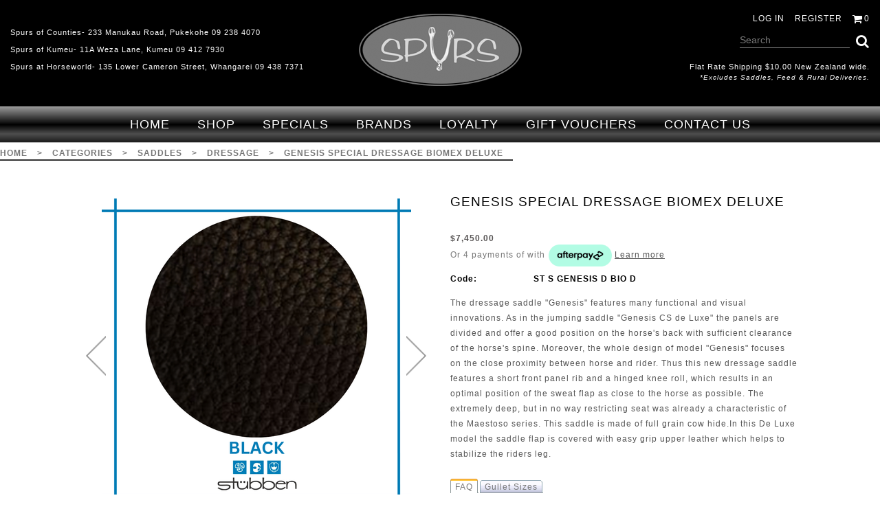

--- FILE ---
content_type: text/html; charset=utf-8
request_url: https://www.spurs.co.nz/estore/style/st%20s%20genesis%20d%20bio%20d.aspx
body_size: 49498
content:
<!DOCTYPE html>
<html prefix="og: https://ogp.me/ns# fb: https://ogp.me/ns/fb#" lang="en"> 
<head>
<!-- 
Version: e-retailer V3.vs_vL_VL.0.414
--> 
<title>
	GENESIS SPECIAL DRESSAGE BIOMEX DELUXE -  STUBBEN  : Saddles-Dressage : Spurs
</title><meta name="charset" content="utf-8"/><meta name="viewport" content="user-scalable=no, initial-scale=1.0, maximum-scale=1.0, minimum-scale=1.0, width=device-width"/><meta name="description" content="GENESIS SPECIAL DRESSAGE BIOMEX DELUXE  STUBBEN  Saddles-Dressage Welcome to Spurs of Counties. Suppliers of leading equestrian brands from around the world at competitive prices. Home to Counties Covers and other leading brands throughout New Zealand such as Stubben, Neue Schule, Charles Owen, Equick, Le Mieux, Hairy Pony, Haas, Cypress Hill, Darby Rugs, Naf &amp; much more."/><meta name="keywords" content="GENESIS SPECIAL DRESSAGE BIOMEX DELUXE, STUBBEN,,Saddles-Dressage Equestrian products, Counties Covers, saddlery, rider apparel, horse apparel, Le Mieux, Stubben, Neue Schule, Airowear, Supa Studs, Peter Williams, Cypress Hill, Darby Rugs, Bridles, Eventor, Eurostar, Prydes, Hygain, Fiber Fresh, rider, horse, stuebben, schockemohle, schockmoehle, arion, saddles, saddle, bridle, for horses, NAF, judge&#39;s choice, judges choice, harvest grains, npc health, mountain horse, tuffa, acavallo, jodhpurs, helmet, Charles owen, Bee kind, Ethical Agents, Le Mieux, Lemiuex, Vet pro, Wahl, Blue tag, Betavet, Haas, Equine America, Tech Stirrup, Naturally Equine, Supergoo, Dunstan, Future Feeds, STC, NPC, Posiedon, Elite Equine, Fixine, Smart Grooming, E Quick, Darby, breeches, riding boots, long boots, jodhpur boots, whip, spurs, horse rug, horse cover, halter, lead rope, horse health, horse boots, saddle cloths, Le Mieux saddle cloth, Le Mieux Saddle Pad, Le Mieux Halter, Le Mieux Toy Pony, Le Mieux Bridles, Le Mieux socks, Le Mieux clothing, Neue Schule Bit, HAAS Brushes, Stubben Saddle, Show jackets, Equestrian competition clothing, charles owen helmet, kylo helmet, back protector, horse riding back protector, horse riding clothing, safety strriup irons, horse vet wrap, horse poultice, horse ear bonnet, horse gear, horse riding gear, hoof oil for horse, brushes for horses, horse summer rugs, horse winter rugs, horse rugs, horse summer covers, horse winter covers, horse covers, canvas covers, plaiting thread, plaiting thread for horses, plaiting wax, plaiting wax for horses, plaiting spray, plaiting spray for horses, rubber bands, rubber bands for horses, horse clippers, spurs, dressage spurs, jumping spurs, horse halters, lead ropes for horses, supplements for horses, vet products for horses, horse feed in auckland, horse feed "/><meta name="robots" content="noodp,noydir"/>
<meta property="og:title" content="GENESIS SPECIAL DRESSAGE BIOMEX DELUXE"/>
<meta property="og:type" content="product"/>
<meta property="og:url" content="https://www.spurs.co.nz/estore/style/st s genesis d bio d.aspx"/>
<meta property="og:image" content="https://www.spurs.co.nz/user/images/2427_450_480.jpg?t=2408171229"/>
<meta property="og:site_name" content="Spurs"/>
<meta property="og:description" content=" The dressage saddle &quot;Genesis&quot; features many functional and visual innovations. As in the jumping saddle &quot;Genesis CS de Luxe&quot; the panels are divided and offer a good position on the horse&#39;s back with sufficient clearance of the horse&#39;s spine. Moreover, the whole design of model &quot;Genesis&quot; focuses on the close proximity between horse and rider. Thus this new dressage saddle features a short front panel rib and a hinged knee roll, which results in an optimal position of the sweat flap as close to the horse as possible. The extremely deep, but in no way restricting seat was already a characteristic of the Maestoso series. This saddle is made of full grain cow hide.In this De Luxe model the saddle flap is covered with easy grip upper leather which helps to stabilize the riders leg. "/>
<link rel="shortcut icon" type="image/x-icon" href="/user/files/favicon.png?t=2311131434" /><link rel="icon" type="image/x-icon" href="/user/files/favicon.png?t=2311131434" /><link rel="apple-touch-icon" href="/user/files/apple-touch-icon.png?t=2311131434"><link rel="shortcut icon" type="image/x-icon" href="/user/files/favicon.ico?t=2311131434" /><link rel="icon" type="image/x-icon" href="/user/files/favicon.ico?t=2311131434" /><script src="//ajax.googleapis.com/ajax/libs/jquery/1.4.4/jquery.min.js"></script>
<script>
  jq14 = jQuery.noConflict(true);
</script>
<script src="https://cdn.jsdelivr.net/npm/jquery@1.11.0/dist/jquery.min.js"></script><script>if(typeof window.jQuery === 'undefined'){document.write(unescape("%3Cscript src='/assets/js/jquery-1.11.0.min.js?t=2311150914'%3E%3C/script%3E%3Cscript%3Evar jq = jQuery.noConflict();%3C/script%3E"));}else{var jq = jQuery.noConflict();}</script><script src="https://cdn.jsdelivr.net/npm/bootstrap@3.3.7/dist/js/bootstrap.min.js"></script><script>(window.jQuery.fn.modal)||document.write(unescape("%3Cscript src='/assets/bootstrap/js/bootstrap.min.js?t=2311150914'%3E%3C/script%3E"));</script><script src="https://cdn.jsdelivr.net/npm/jquery.cookie@1.4.1/jquery.cookie.min.js"></script><script>(window.jQuery.cookie)||document.write(unescape("%3Cscript src='/assets/js/jquery.cookie.min.js?t=2311150914'%3E%3C/script%3E"));</script><link rel="stylesheet" type="text/css" href="https://cdn.jsdelivr.net/npm/bootstrap@3.3.7/dist/css/bootstrap.min.css"/><script>document.addEventListener("DOMContentLoaded", function(event) { CdnStyleSheetFallback('bootstrap', '/assets/bootstrap/css/bootstrap.min.css?t=2311150914');});</script><link rel="stylesheet" type="text/css" href="https://use.fontawesome.com/8d3827d2c8.css"/><script>document.addEventListener("DOMContentLoaded", function(event) { CdnStyleSheetFallback('fontawesome', '/assets/font-awesome/css/font-awesome.min.css?t=2311150914');});</script><link rel="stylesheet" type="text/css" href="/user/templates/responsive.css?t=2405241159" /><link rel="stylesheet" type="text/css" href="/user/templates/responsiveimagezoom.css?t=2208010938" /><script data-nomove="">var ke_ContentOptions='00000000101111000100',ke_Ga=0,ke_Gaid='',ke_Ga4id='',ke_Gtme=true,ke_Gaee=true,ke_Gavp=false,ke_Gavp_cp=['',''],ke_LazyLoadPages=true,ke_IsLoginBrowsePrices=false,ke_Fpid='',ke_Fpdc=false,ke_Fpco=0,ke_BCurrency='NZD',ke_Actpmts='|1|2|4|10|999998|999999|',ke_ActpmtsCo=[{"id":1,"ccy":""},{"id":2,"ccy":""},{"id":4,"ccy":""},{"id":10,"ccy":""},{"id":999998,"ccy":""},{"id":999999,"ccy":""}],ke_DefCcyPmt=false,ke_BNPLExcl='01000',ke_Zpkey='',ke_Zpenv='1',ke_ProdUrlPatn='[\\/]estore\\/style\\/(.*?).aspx',ke_CathUrlPatn='[\\/]estore\\/category\\/(.*?).aspx',ke_PromoUrlPatn='[\\/]estore\\/promotion\\/(.*?).aspx',ke_RemoveAspx=false,ke_ImageSwitch=1,ke_ImageSwitchImages=2,ke_LazyLoadProductImages=true,ke_ShopbyAjaxEnable=false,ke_HoverIntent={hoverIntent: false, hoverIntentOptions: { sensitivity: 7, interval: 100, timeout: 0 }},ke_CustomDesigns=false,ke_Nosto=false,ke_Attr2Images=0,ke_CheckoutLayout=0,ke_TimeZone='New Zealand Standard Time',ke_CartDescription='Shopping Cart',ke_WishlistDescription='Wish List',ke_GiftRegistryDescription='Gift Registry',ke_AddItemsToCartErrorHtml='',ke_Message={},ke_GafRestrictCountry='',ke_ProductImageExt='jpg',ke_PageName='Product - GENESIS SPECIAL DRESSAGE BIOMEX DELUXE',ke_VLog='7|638|1',defaultZoom={'disable-zoom':true,'disable-expand':false,'onready': function (id, updated) {CallUserFunction("MagicZoomOnReady", id, updated);}},mzpWidth=300,mzpHeight=300;</script><script data-nomove="">/*usjv_begins*/var ke_PageEditorEnabled=false,ke_CurrentCategoryId=0,ke_InternetPriceNo=1,ke_SpecialPriceNo=5,ke_CustomerCode='',ke_Currency='NZD',ke_CustomerEmail='',ke_CustomerLoyalty=0.00,ke_GRO=0,ke_CountryISO3166='NZ',ke_CountryBill2='',ke_CountryShip2='',ke_Cart={},ke_IpToCountry={};/*usjv_ends*/</script><script src="/assets/js/plugins.js?t=2311150914"></script><script src="/assets/js/ciecommon.js?t=2311150914"></script><script src="/assets/js/jquery.touchswipe.min.js?t=2311150914"></script><script src="/assets/js/addtocart.js?t=2311150914"></script><script src="/assets/js/jpopup.js?t=2311150914"></script><script src="/assets/js/magiczoomplus.js?t=2311150914"></script><script src="/assets/js/styledetail.js?t=2311150914"></script><script src="/assets/js/stylevideo.js?t=2311150914"></script><script src="/assets/js/swfobject.js?t=2311150914"></script><script src="/assets/js/wmpobject.js?t=2311150914"></script><script src="/assets/js/qtobject.js?t=2311150914"></script><script src="/assets/js/paymentwidgets.js?t=2311150914"></script><script src="/assets/js/paymentwidgets.js?t=2311150914"></script><script src="/assets/js/responsive.js?t=2311150914"></script><script src="/assets/js/gacommon.js?t=2311150914"></script><script src="/assets/js/gtm.js?t=2311150914"></script><!-- Google Tag Manager -->
<script>(function(w,d,s,l,i){w[l]=w[l]||[];w[l].push({'gtm.start':
new Date().getTime(),event:'gtm.js'});var f=d.getElementsByTagName(s)[0],
j=d.createElement(s),dl=l!='dataLayer'?'&l='+l:'';j.async=true;j.src=
'https://www.googletagmanager.com/gtm.js?id='+i+dl;f.parentNode.insertBefore(j,f);
})(window,document,'script','dataLayer','GTM-KKBWN7W');</script>
<!-- End Google Tag Manager -->
<meta name="google-site-verification" content="pkmWopLng4Zd1RgKKlPOe0a_b0OoZcJxxrwbBeq5oaA" /><script>
jq(function() { 
	jq('.guestcheckoutcontainer .logincellleft .loginforgotpwd').insertAfter('.guestcheckoutcontainer .logincellleft .loginbutton');
	jq(".stylesummarytext_desc").each(function(){
				console.log(jq(this).find(".spn_P5:empty"));
				if(jq(this).find(".spn_P5:empty").length == 0){
				   jq(this).find('.spn_P1').css("text-decoration", "line-through");
				}else{
				   jq(this).find('.spn_P1').css("text-decoration", "")
				}
	});
});
</script>
<script>
jq(function() { 
	jq(".productdetailcont").each(function(){
			/* console.log(jq(this).find(".spn_P5:empty")); */
			if(jq(this).find(".spn_P5:empty").length == 0){
			   jq(this).find('.spn_P1').css("text-decoration", "line-through");
			}else{
			   jq(this).find('.spn_P1').css("text-decoration", "")
			   jq(this).find('.spn_P5').hide();
			}
	});
});
</script>
<script>
jq(function() { 
	jq('.laybuyInfo').appendTo('.productdetailcont');
	jq('.laybuyInfo').insertBefore('.stockcode');
});
</script><script type="text/javascript" src="/assets/js/slidingcart.js?t=2311150914"></script><meta name="thumbnail" content="https://www.spurs.co.nz/user/images/9977_100_120.jpg?t=2408171231"></meta></head>
<body class="ERESP ESTYLE webp no-img-dims">
   <!-- Google Tag Manager (noscript) -->
<noscript><iframe src="https://www.googletagmanager.com/ns.html?id=GTM-KKBWN7W"
height="0" width="0" style="display:none;visibility:hidden"></iframe></noscript>
<!-- End Google Tag Manager (noscript) -->
   <div id="bodywrapper" class="container-fluid">
       
       <form name="aspnetForm" method="post" action="/estore/style/st s genesis d bio d.aspx" id="aspnetForm" role="form">
<div>
<input type="hidden" name="__EVENTTARGET" id="__EVENTTARGET" value="" />
<input type="hidden" name="__EVENTARGUMENT" id="__EVENTARGUMENT" value="" />
<input type="hidden" name="__VSKEY" id="__VSKEY" value="c07088bb-50ad-415b-a747-189ce37cae39" />
<input type="hidden" name="__VIEWSTATE" id="__VIEWSTATE" value="" />
</div>

<script type="text/javascript">
//<![CDATA[
var theForm = document.forms['aspnetForm'];
if (!theForm) {
    theForm = document.aspnetForm;
}
function __doPostBack(eventTarget, eventArgument) {
    if (!theForm.onsubmit || (theForm.onsubmit() != false)) {
        theForm.__EVENTTARGET.value = eventTarget;
        theForm.__EVENTARGUMENT.value = eventArgument;
        theForm.submit();
    }
}
//]]>
</script>



<script src="/bundles/js/webforms?v=PbwNCYQXC0q9bln50cp6asOny7AXkly6YX-RT7Gsm2Q1" type="text/javascript"></script>
          <script type="text/javascript">
//<![CDATA[
Sys.WebForms.PageRequestManager._initialize('ctl00$ScriptManager1', 'aspnetForm', [], [], [], 90, 'ctl00');
//]]>
</script>

          
          <div class="content content-container row">
             
             <div id="ctl00_divHeader" class="header clearfix">
                
<div id="ctl00_HeaderTop_pnlContentContainerData">
	
   <div class="contentcont-wrapper">


<div id="ctl00_HeaderTop_Content_1276_pnlContentData">
		
   
<div class="storeheader">
	<li></li>
	<li></li>
	<li></li>
	<li>Spurs of Counties- 233 Manukau Road, Pukekohe 09 238 4070</li>
	<li>Spurs of Kumeu- 11A Weza Lane, Kumeu 09 412 7930</li>
	<li>Spurs at Horseworld- 135 Lower Cameron Street, Whangarei 09 438 7371</li></div>

	</div>

<div id="ctl00_HeaderTop_Content_162_pnlContentData" class="logo-container hidden-xs">
   <!--LogoBegins--><!--<div class="logo relative-logo clearfix"><a href="https://www.spurs.co.nz" title="Spurs"><img class="img-responsive" alt="GENESIS SPECIAL DRESSAGE BIOMEX DELUXE -  STUBBEN  : Saddles-Dressage : Spurs" title="GENESIS SPECIAL DRESSAGE BIOMEX DELUXE -  STUBBEN  : Saddles-Dressage : Spurs" src="/user/files/logo.png?t=2103121540"/></a><span class="logo-alt">GENESIS SPECIAL DRESSAGE BIOMEX DELUXE -  STUBBEN  : Saddles-Dressage : Spurs</span></div>--><!--LogoEnds-->
</div>

<div id="ctl00_HeaderTop_Content_163_pnlContentData" class="search-container hide-xs navbar navbar-default navbar-static-top hidden-xs">
   <div class="bar">
      <div>
         <span class="localize hidden-sm hidden-xs"></span>
         <input name="ctl00$HeaderTop$Content_163$txtSearch" type="search" id="ctl00_HeaderTop_Content_163_txtSearch" class="searchtextbox enablewatermark" maxlength="128" onkeypress="if (IsEnterPressed(event)){ValidKeyword(&#39;ctl00_HeaderTop_Content_163_txtSearch&#39;, &#39;Search&#39;, &#39;Please enter keywords &#39;,&#39;https://www.spurs.co.nz/search.aspx&#39;); return false;} else {return true;}" onblur="TextboxWaterMark(this, event, &#39;Search&#39;);" onfocus="TextboxWaterMark(this, event, &#39;Search&#39;);" value="Search" /> 
         <a href="javascript:void(0)" onclick="return ValidKeyword('ctl00_HeaderTop_Content_163_txtSearch', 'Search', 'Please enter keywords ','https://www.spurs.co.nz/search.aspx');"><img src="/user/files/button-go.gif?t=2103121540" id="ctl00_HeaderTop_Content_163_btnSearch" alt="Go" title="Go" align="absmiddle" class="img-responsive" /></a>
      </div>
   </div>
</div>

</div><div class="uppermenu navbar-static-top">
<div id="ctl00_HeaderTop_Content_3_pnlContentContainerData">
		
   
<div id="ctl00_HeaderTop_Content_3_Content_25_pnlContentData" class="col-all-12">
			
   
   
   <!-- LoginMenuBegins --><ul class="loginmenuwrap pull-right nav navbar-nav hidden-xs visible-sm visible-md visible-lg"><li class="loginmenu-login"><a href="https://www.spurs.co.nz/login.aspx" title="Log in">Log in</a></li><li class="loginmenu-register"><a href="https://www.spurs.co.nz/register.aspx" title="Register">Register</a></li><li class="loginmenu-shoppingcart last" id="trg_slidingcart"><a href="https://www.spurs.co.nz/estore/shoppingcart.aspx" id="trg_slidingcart_a" onclick="ClearTimeoutSlidingCart(true); return true;" title="Shopping Cart"><!--imgCartBegins--><img class="img-responsive" id="ctl00_HeaderTop_Content_3_lvTop_imgCart" alt="" src="/user/files/cart.gif?t=2103121540"/><span class="cart_qty">0</span><!--imgCartEnds--></a><div id="slidingcart_container" class="clearfix"></div></li></ul><!-- LoginMenuEnds -->

		</div>


	</div></div>

</div>
<div id="ctl00_HeaderMiddle_pnlContentContainerData">
	
   
<div id="ctl00_HeaderMiddle_Content_1282_pnlContentData">
		
   
<div class="freeship">Flat Rate Shipping $10.00  New Zealand wide. <br />
	<span class="sml">*excludes Saddles, feed &amp; Rural Deliveries.</span></div> 

	</div>

<div id="ctl00_HeaderMiddle_Content_23_pnlContentContainerData">
		
   <div>
<div id="ctl00_HeaderMiddle_Content_23_Content_5_pnlContentData">
			
   <div id="ctl00_HeaderMiddle_Content_23_Content_5_dvMenu" role="navigation" class="mainMenu navbar navbar-default navbar-static-top"><div class="navbar-header header-logo visible-xs hidden-sm hidden-md hidden-lg">
	
	<!--NavLogoBegins--><div class="logo relative-logo brand clearfix"><a href="https://www.spurs.co.nz" title="Spurs"><img class="img-responsive" src="/user/files/logo.png?t=2103121540" title="GENESIS SPECIAL DRESSAGE BIOMEX DELUXE -  STUBBEN  : Saddles-Dressage : Spurs" alt="GENESIS SPECIAL DRESSAGE BIOMEX DELUXE -  STUBBEN  : Saddles-Dressage : Spurs"/></a><span class="logo-alt">GENESIS SPECIAL DRESSAGE BIOMEX DELUXE -  STUBBEN  : Saddles-Dressage : Spurs</span></div><!--NavLogoEnds-->
	
	
</div>
<div class="navbar-header header-menu visible-xs hidden-sm hidden-md hidden-lg">
	<ul>
		
        <li class="less2">
			<a class="navbar-toggle my-account collapsed" role="button" href="https://www.spurs.co.nz/login.aspx">
            </a>
		</li>
		<li class="less2">
			<a class="navbar-toggle my-search collapsed" role="button" data-toggle="collapse" data-target="#mainMenuSearchBar" aria-expanded="false" aria-controls="mainMenuSearchBar">
			</a>
		</li>
		
		<li class="less2">
			<a class="navbar-toggle my-cart collapsed" role="button" href="https://www.spurs.co.nz/estore/shoppingcart.aspx">
				<div class="cart_qty_img"></div>
				<span class="badge cart_qty">0</span>
			</a>
		</li>
		<li class="less2">
			<a class="navbar-toggle main-menu collapsed" role="button" href="javascript:void(0)" data-toggle="collapse" data-target="#mainMenuNavigationBar" aria-expanded="false" aria-controls="mainMenuNavigationBar">
			</a>
		</li>
	</ul>
</div>
<div id="mainMenuSearchBar" class="my-search-bar navbar-collapse collapse"></div>

<div id="mainMenuNavigationBar" class="collapse navbar-collapse navbar-main-collapse">
    <ul class="mainMenuTop nav navbar-nav">
		<li class="mainMenuItem1"><a href="https://www.spurs.co.nz" title="Home" class="subHead">Home</a></li><li class="mainMenuItem2"><a href="https://www.spurs.co.nz/estore/stylelist/all.aspx" title="Shop" class="subHead">Shop</a></li><li class="mainMenuItem3"><a href="https://www.spurs.co.nz/estore/stylelist/onsale.aspx" title="Specials" class="subHead">Specials</a></li><li class="mainMenuItem4"><a href="https://www.spurs.co.nz/estore/category/brands.aspx" title="Brands" class="subHead">Brands</a></li><li class="mainMenuItem5"><a href="https://www.spurs.co.nz/page/loyalty.aspx" title="Loyalty" class="subHead">Loyalty</a></li><li class="mainMenuItem6"><a href="https://www.spurs.co.nz/estore/giftcardselection.aspx" title="Gift Vouchers" class="subHead">Gift Vouchers</a></li><li class="mainMenuItem7"><a href="https://www.spurs.co.nz/page/contact-us.aspx" title="Contact Us" class="subHead">Contact Us</a></li>
		<li class="mainMenuItem8 visible-xs hidden-sm hidden-md hidden-lg"><ul class="uppermenu-dropdown"><li class="nav-divider"></li></ul></li>
	</ul>
</div></div>

		</div>
</div>

	</div>

</div>
<div id="ctl00_HeaderBottom_pnlContentContainerData">
	
   

</div>
             </div>
             <div class="maincontent row-offcanvas row-offcanvas-left clearfix">
                
                <div id="ctl00_tdCentre" class="maincentre col-xs-12 col-sm-12 col-md-12 onecolumn">    
    
<div id="ctl00_MainCentre_container_container_pnlContentContainerData">
	
   <div class="contentcont-wrapper"><div>


<div id="ctl00_MainCentre_container_container_Content_24_pnlContentData">
		
   <div class="sitemappath">
      <span class="sitemappath-item" ><a href="https://www.spurs.co.nz" title="Home">Home</a></span><span class="sitemappath-sep"> &gt; </span><span class="sitemappath-item" ><a href="https://www.spurs.co.nz/allcategories.aspx" title="Categories">Categories</a></span><span class="sitemappath-sep"> &gt; </span><span class="sitemappath-item" ><a href="https://www.spurs.co.nz/estore/category/saddles.aspx" title="Saddles">Saddles</a></span><span class="sitemappath-sep"> &gt; </span><span class="sitemappath-item" ><a href="https://www.spurs.co.nz/estore/category/saddles/dressage.aspx" title="Dressage">Dressage</a></span><span class="sitemappath-sep"> &gt; </span><span class="sitemappath-item" ><a href="https://www.spurs.co.nz/estore/style/st%20s%20genesis%20d%20bio%20d.aspx" title="GENESIS SPECIAL DRESSAGE BIOMEX DELUXE">GENESIS SPECIAL DRESSAGE BIOMEX DELUXE</a></span>
   </div>

	</div></div><div class="contentcont clearfix"><div class="content leftcontent col-xs-0 col-sm-0 col-md-0" style="display:none;"></div><div class="content centrecontent col-xs-12 col-sm-12 col-md-12 boxed-cont" style=""><div id="ctl00_MainCentre_container_container_Content_31_pnlContentData" class="product-detail-container">
		
   

<div id="tblStyleDetail" class="productdetailbox clearfix">
    <div class="productimagecont col-xs-12 col-sm-12 col-md-6 col-lg-6 image-thumbnail-bottom" data-thumbnailsacross="5">
    
    <div class="productimage_zoomed">
        <a href="/user/images/9977.jpg?t=2408171231" class="MagicZoomPlus" id="ImgStyle" title="GENESIS SPECIAL DRESSAGE BIOMEX DELUXE" rel="disable-zoom:true;right-click:true;zoom-position:inner;selectors-change:mouseover;selectors-mouseover-delay:50;zoom-window-effect:false;expand-effect:linear;hint:false;background-color:#FFFFFF;"><img class="img-responsive" alt="GENESIS SPECIAL DRESSAGE BIOMEX DELUXE" title="GENESIS SPECIAL DRESSAGE BIOMEX DELUXE" src="/user/images/9977_450_480.jpg?t=2408171231"/></a>
        <div id="divMagicThumbNavButtons" class="MagicThumb-buttons">
    <a title="Previous" href="#" rel="previous"></a>
    <a title="Next" href="#" rel="Next"></a>
</div>
        
        <div id="ImgStyle-big"></div>        
    </div>
    <div class="productimage_thumbnails clearfix"><div id="smg_0_9977" class="StyleColourCont on" style="width:18%;">
   <div class="StyleColourImage">
      <a href="/user/images/9977.jpg?t=2408171231" rev="/user/images/9977_450_480.jpg?t=2408171231" rel="zoom-id:ImgStyle;" title="GENESIS SPECIAL DRESSAGE BIOMEX DELUXE"><img class="img-responsive" alt="GENESIS SPECIAL DRESSAGE BIOMEX DELUXE" title="GENESIS SPECIAL DRESSAGE BIOMEX DELUXE" src="/user/images/9977_66_120.jpg?t=2408171231"/></a>
   </div>
   <div class="StyleColourImageCaption">
      <p></p>
   </div>
</div>
<div id="smg_0_9978" class="StyleColourCont" style="width:18%;">
   <div class="StyleColourImage">
      <a href="/user/images/9978.jpg?t=2408171351" rev="/user/images/9978_450_480.jpg?t=2408171351" rel="zoom-id:ImgStyle;" title="GENESIS SPECIAL DRESSAGE BIOMEX DELUXE"><img class="img-responsive" alt="GENESIS SPECIAL DRESSAGE BIOMEX DELUXE" title="GENESIS SPECIAL DRESSAGE BIOMEX DELUXE" src="/user/images/9978_66_120.jpg?t=2408171351"/></a>
   </div>
   <div class="StyleColourImageCaption">
      <p></p>
   </div>
</div>
<div id="smg_0_9979" class="StyleColourCont" style="width:18%;">
   <div class="StyleColourImage">
      <a href="/user/images/9979.jpg?t=2408171351" rev="/user/images/9979_450_480.jpg?t=2408171351" rel="zoom-id:ImgStyle;" title="GENESIS SPECIAL DRESSAGE BIOMEX DELUXE"><img class="img-responsive" alt="GENESIS SPECIAL DRESSAGE BIOMEX DELUXE" title="GENESIS SPECIAL DRESSAGE BIOMEX DELUXE" src="/user/images/9979_66_120.jpg?t=2408171351"/></a>
   </div>
   <div class="StyleColourImageCaption">
      <p></p>
   </div>
</div>
<div id="smg_0_9980" class="StyleColourCont" style="width:18%;">
   <div class="StyleColourImage">
      <a href="/user/images/9980.jpg?t=2408171351" rev="/user/images/9980_450_480.jpg?t=2408171351" rel="zoom-id:ImgStyle;" title="GENESIS SPECIAL DRESSAGE BIOMEX DELUXE"><img class="img-responsive" alt="GENESIS SPECIAL DRESSAGE BIOMEX DELUXE" title="GENESIS SPECIAL DRESSAGE BIOMEX DELUXE" src="/user/images/9980_66_120.jpg?t=2408171351"/></a>
   </div>
   <div class="StyleColourImageCaption">
      <p></p>
   </div>
</div>
<div id="smg_0_9981" class="StyleColourCont Last" style="width:18%;">
   <div class="StyleColourImage">
      <a href="/user/images/9981.jpg?t=2408171351" rev="/user/images/9981_450_480.jpg?t=2408171351" rel="zoom-id:ImgStyle;" title="GENESIS SPECIAL DRESSAGE BIOMEX DELUXE"><img class="img-responsive" alt="GENESIS SPECIAL DRESSAGE BIOMEX DELUXE" title="GENESIS SPECIAL DRESSAGE BIOMEX DELUXE" src="/user/images/9981_66_120.jpg?t=2408171351"/></a>
   </div>
   <div class="StyleColourImageCaption">
      <p></p>
   </div>
</div>
<div id="smg_0_9982" class="StyleColourCont" style="width:18%;">
   <div class="StyleColourImage">
      <a href="/user/images/9982.jpg?t=2408171351" rev="/user/images/9982_450_480.jpg?t=2408171351" rel="zoom-id:ImgStyle;" title="GENESIS SPECIAL DRESSAGE BIOMEX DELUXE"><img class="img-responsive" alt="GENESIS SPECIAL DRESSAGE BIOMEX DELUXE" title="GENESIS SPECIAL DRESSAGE BIOMEX DELUXE" src="/user/images/9982_66_120.jpg?t=2408171351"/></a>
   </div>
   <div class="StyleColourImageCaption">
      <p></p>
   </div>
</div>
<div id="smg_0_9983" class="StyleColourCont" style="width:18%;">
   <div class="StyleColourImage">
      <a href="/user/images/9983.jpg?t=2408171351" rev="/user/images/9983_450_480.jpg?t=2408171351" rel="zoom-id:ImgStyle;" title="GENESIS SPECIAL DRESSAGE BIOMEX DELUXE"><img class="img-responsive" alt="GENESIS SPECIAL DRESSAGE BIOMEX DELUXE" title="GENESIS SPECIAL DRESSAGE BIOMEX DELUXE" src="/user/images/9983_66_120.jpg?t=2408171351"/></a>
   </div>
   <div class="StyleColourImageCaption">
      <p></p>
   </div>
</div>
<div id="smg_2427_1" class="StyleColourCont sc_1">
   <div class="StyleColourImage">
      <a href="/user/images/2427.jpg?t=2408171229" rev="/user/images/2427_450_480.jpg?t=2408171229" rel="zoom-id:ImgStyle;" title="GENESIS SPECIAL DRESSAGE BIOMEX DELUXE"><img class="img-responsive" alt="GENESIS SPECIAL DRESSAGE BIOMEX DELUXE" title="GENESIS SPECIAL DRESSAGE BIOMEX DELUXE" src="/user/images/2427_66_120.jpg?t=2408171229"/></a>
   </div>
   <div class="StyleColourImageCaption">
      <p></p>
   </div>
</div>
</div>
    
</div>

   
   <div class="productdetailcont col-xs-12 col-sm-12 col-md-6 col-lg-6">
      
      <div class="productdescription"><div class="div_ISD" style=""><h1 class="spn_ISD" style="color:#000000;" data-prefixtext="">GENESIS SPECIAL DRESSAGE BIOMEX DELUXE</h1></div><div class="div_P1" style=""><span style="display:none;" class="spn_P1" data-prefixtext="  ">  $7,450.00</span></div><div class="div_CP" style=""><span class="spn_CP" style="font-weight:bold;color:#575454;" data-prefixtext="">$7,450.00</span></div>
</div>
      
      <div id="AfterpayWidgetContainer" data-validationrule="2" class="payment-product-widget afterpay-product clearfix">
Or 4 payments of <strong class="afterpay-amount"></strong> with <img src="/user/files/afterpay-button.png" class="afterpay-logo" style="display:inline-block;width:auto;height:32px;margin-left:1px;" alt="Afterpay" /> 
<a href="#" onclick="showBuyNowPayLaterContentPopup('AfterpayContentPopup', '/user/files/afterpay_howitworks.html', '100%', '570px'); return false;" target="_blank" class="afterpay-learn-more" style="color:#555;text-decoration:underline;">Learn more</a>
</div>
      <div class="productdetailrow stockcode inline-container clearfix">
         <span class='leftlabel'>Code:</span><span>ST S GENESIS D BIO D</span>
      </div>
      
      <div class="productdetailrow longdescription clearfix"><span style="font-family: Arial; color: gray">The dressage saddle "Genesis" features many functional and visual innovations. As in the jumping saddle "Genesis CS de Luxe" the panels are divided and offer a good position on the horse's back with sufficient clearance of the horse's spine. Moreover, the whole design of model "Genesis" focuses on the close proximity between horse and rider. Thus this new dressage saddle features a short front panel rib and a hinged knee roll, which results in an optimal position of the sweat flap as close to the horse as possible. The extremely deep, but in no way restricting seat was already a characteristic of the Maestoso series. This saddle is made of full grain cow hide.In this De Luxe model the saddle flap is covered with easy grip upper leather which helps to stabilize the riders leg. </span></div>
      
      
      <div id="trCrossPrice" class="hidden">
         <div class="productdetailrow inline-container clearfix">
            <span class="leftlabel">Normal Price:</span>
            <span id="ctl00_MainCentre_container_container_Content_31_StyleDetail1_lblCrossPrice" class="internetprice"></span>
         </div>
      </div>
      <div id="trCurrentPrice">
         <div class="productdetailrow inline-container clearfix">
            
            <span class="leftlabel"><span id="ctl00_MainCentre_container_container_Content_31_StyleDetail1_lblCurrentPriceTitle">Price:</span></span> 
            <span id="ctl00_MainCentre_container_container_Content_31_StyleDetail1_lblCurrentPrice" class="currentprice">$7,450.00</span>
         </div>
      </div>
      
      <div id="trSaveAmount" class="hidden">
         <div class="productdetailrow inline-container clearfix">
            <span class="leftlabel">Save</span> 
            <span id="ctl00_MainCentre_container_container_Content_31_StyleDetail1_lblSave" class="saveamount"></span>
         </div>
      </div>
      <div id="trAvailability">
         <div class="productdetailrow availailityrow inline-container clearfix">
            <span class="leftlabel">Availability:</span>
            <span id="ctl00_MainCentre_container_container_Content_31_StyleDetail1_lblAvailability"></span>
         </div>
      </div>
      
      <div id="ctl00_MainCentre_container_container_Content_31_StyleDetail1_pnlColourSize" class="productattributes">
			
         <div class="hookline selectionmessage">
            Please make your selections.
         </div>
         <div id="ctl00_MainCentre_container_container_Content_31_StyleDetail1_pnlColour" class="productattribute attribute1">
				
            <div class="productdetailrow inline-container clearfix">
               <span id="ctl00_MainCentre_container_container_Content_31_StyleDetail1_lblColour" class="attributelabel thumbnail">Colour: </span>
               
               <div id="ctl00_MainCentre_container_container_Content_31_StyleDetail1_divColourOptions" class="colouroptions">   <div id='sc_1' onclick="SelectAttribute1('ctl00_MainCentre_container_container_Content_31_StyleDetail1_divColourOptions','ctl00_MainCentre_container_container_Content_31_StyleDetail1_divSizeOptions','1','9977');" class="item active"> 
      <img class="img-responsive" alt="BLACK" title="BLACK" style="background-image:url(/user/images/2427_66_120.jpg?t=2408171229);" src="/user/files/spacesep.gif?t=2103121540"/>
   </div>
<div class="clearfloat"></div></div>
            </div>
         
			</div> 
         <div id="ctl00_MainCentre_container_container_Content_31_StyleDetail1_pnlSize" class="productattribute attribute2">
				
            <div class="productdetailrow inline-container clearfix">
               <span id="ctl00_MainCentre_container_container_Content_31_StyleDetail1_lblSize" class="attributelabel thumbnail">Size: </span>
               
               <div id="ctl00_MainCentre_container_container_Content_31_StyleDetail1_divSizeOptions" class="sizeoptions"><div id='sizes_1' class='sizeset' style='display:block;'>
<div id='sz_1_193' onclick="SelectAttribute2('ctl00_MainCentre_container_container_Content_31_StyleDetail1_divColourOptions','ctl00_MainCentre_container_container_Content_31_StyleDetail1_divSizeOptions','193');" class="item active">17/31</div>
<div id='sz_1_194' onclick="SelectAttribute2('ctl00_MainCentre_container_container_Content_31_StyleDetail1_divColourOptions','ctl00_MainCentre_container_container_Content_31_StyleDetail1_divSizeOptions','194');" class="item">17.5/31</div>
<div id='sz_1_196' onclick="SelectAttribute2('ctl00_MainCentre_container_container_Content_31_StyleDetail1_divColourOptions','ctl00_MainCentre_container_container_Content_31_StyleDetail1_divSizeOptions','196');" class="item">17/32</div>
<div id='sz_1_195' onclick="SelectAttribute2('ctl00_MainCentre_container_container_Content_31_StyleDetail1_divColourOptions','ctl00_MainCentre_container_container_Content_31_StyleDetail1_divSizeOptions','195');" class="item">17.5/32</div>
<div id='sz_1_217' onclick="SelectAttribute2('ctl00_MainCentre_container_container_Content_31_StyleDetail1_divColourOptions','ctl00_MainCentre_container_container_Content_31_StyleDetail1_divSizeOptions','217');" class="item">17.5/30</div>
</div>
<div class="clearfloat"></div></div>
            </div>
         
			</div>
            
          
         
         
         
         <input name="ctl00$MainCentre$container$container$Content_31$StyleDetail1$hidItemTotalTitle" type="hidden" id="hidItemTotalTitle" value="Total" />
         <input name="ctl00$MainCentre$container$container$Content_31$StyleDetail1$hidItemTotalQty" type="hidden" id="hidItemTotalQty" value="{0} Items" />
      
		</div>      
      
      <div class="productdetailrow qtydescrow attributeselection thumbnail inline-container clearfix" >
         <span class="leftselection thumbnail">Enter a quantity:</span>
         <span class="rightselection thumbnail">Selection:</span>
      </div>
      <div class="productdetailrow qtyrow attributeselection thumbnail inline-container clearfix" >
         <span class="leftselection thumbnail"><input name="ctl00$MainCentre$container$container$Content_31$StyleDetail1$txtQuantity" type="text" id="ctl00_MainCentre_container_container_Content_31_StyleDetail1_txtQuantity" value="1" maxlength="5" class="inputqty form-control" autocomplete="off" onkeypress="return NumericText(event);" title="" pattern="[0-9]*" /></span> 
         <span class="rightselection thumbnail"><span id="ctl00_MainCentre_container_container_Content_31_StyleDetail1_lblSelection"></span></span> 
      </div>
      
      <div class="productdetailrow addtocartrow inline-container clearfix">
         <input id="ctl00_MainCentre_container_container_Content_31_StyleDetail1_cieAddToCartButton_btnAddToCart" name="ctl00$MainCentre$container$container$Content_31$StyleDetail1$cieAddToCartButton$btnAddToCart" type="button" onclick="ValidSelection('ctl00_MainCentre_container_container_Content_31_StyleDetail1_cieAddToCartButton_btnAddToCart', 638, 'ctl00_MainCentre_container_container_Content_31_StyleDetail1_divColourOptions','ctl00_MainCentre_container_container_Content_31_StyleDetail1_divSizeOptions','divPackOptions','divCollectiveStyleOptions','colour','size','pack','item','ctl00_MainCentre_container_container_Content_31_StyleDetail1_txtQuantity','ctl00_MainCentre_container_container_Content_31_StyleDetail1_lblAvailability','Please enter a quantity you require before adding this item to cart.','The item you have chosen is currently unavailable. Please change a quantity or choose another item.','Please select {0} of this product you require before adding this item to cart.','4','',0,['front','back'],'',0,0); return false;" class="button addtocart btn" title="Add to cart" value="Add to cart" />

         <a id="ctl00_MainCentre_container_container_Content_31_StyleDetail1_cieAddToWishlistButton" href="javascript:void(0)" class="wl_btnaddtowishlist" onclick="LoadAddItemToWishListPage(0,638,'ctl00_MainCentre_container_container_Content_31_StyleDetail1_divColourOptions','ctl00_MainCentre_container_container_Content_31_StyleDetail1_divSizeOptions','divPackOptions','divCollectiveStyleOptions','colour','size','pack','item','Please enter a quantity you require before adding this item to cart.','The item you have chosen is currently unavailable. Please change a quantity or choose another item.','Select an available {0} before adding to wishlist.','ctl00_MainCentre_container_container_Content_31_StyleDetail1_cieAddToWishlistButton','','window',0,['front','back'],'',0); return false;">Add to wishlist</a>
<div class="popupLabel" style="display:none;">Add to wishlist</div>
         
      </div>
      
      <input name="ctl00$MainCentre$container$container$Content_31$StyleDetail1$hidStyleId" type="hidden" id="ctl00_MainCentre_container_container_Content_31_StyleDetail1_hidStyleId" class="hidStyleId" value="638" />
      <input name="ctl00$MainCentre$container$container$Content_31$StyleDetail1$hidStyleCode" type="text" id="ctl00_MainCentre_container_container_Content_31_StyleDetail1_hidStyleCode" class="hidStyleCode" style="display:none !important;" value="ST S GENESIS D BIO D" />
      <input name="ctl00$MainCentre$container$container$Content_31$StyleDetail1$hidColourId" type="text" id="ctl00_MainCentre_container_container_Content_31_StyleDetail1_hidColourId" class="hidColourId" style="display:none !important;" />
      <input name="ctl00$MainCentre$container$container$Content_31$StyleDetail1$hidSizeId" type="text" id="ctl00_MainCentre_container_container_Content_31_StyleDetail1_hidSizeId" class="hidSizeId" style="display:none !important;" />
      <input name="ctl00$MainCentre$container$container$Content_31$StyleDetail1$hidPackId" type="text" id="ctl00_MainCentre_container_container_Content_31_StyleDetail1_hidPackId" class="hidPackId" style="display:none !important;" />
      <input name="ctl00$MainCentre$container$container$Content_31$StyleDetail1$hidCollectiveStyleId" type="text" id="ctl00_MainCentre_container_container_Content_31_StyleDetail1_hidCollectiveStyleId" class="hidCollectiveStyleId" style="display:none !important;" />
      <input id="hidCustomDesignsScsId" name="hidCustomDesignsScsId" type="hidden" class="hidCustomDesignsScsId" value="0,0,0,0" />
      <input id="hidCustomDesignsPositionSize" name="hidCustomDesignsPositionSize" type="hidden" class="hidCustomDesignsPositionSize" value="0,0,0,0,0,0,0,0,0,0,0,0,0,0,0,0" />
      <textarea id="hidCustomDesignsTextAttribute" name="hidCustomDesignsTextAttribute" style="display:none!important;" class="hidCustomDesignsTextAttribute">["{}","{}"]</textarea>
      
      
      
      
      
      
      
      <div id="ctl00_MainCentre_container_container_Content_31_StyleDetail1_ProductInformationTabs1_panTabProductDetail" class="product-information-tabs">
   <div id="ctl00_MainCentre_container_container_Content_31_StyleDetail1_ProductInformationTabs1_tbcTab" class="ajax__tab_pd-theme ajax__tab_container ajax__tab_default" style="visibility: visible;">
		<div id="ctl00_MainCentre_container_container_Content_31_StyleDetail1_ProductInformationTabs1_tbcTab_header" class="ajax__tab_header">
         <span id="ctl00_MainCentre_container_container_Content_31_StyleDetail1_ProductInformationTabs1_tbcTab_ctl00_tab" class="ajax__tab_active"><span class="ajax__tab_outer"><span class="ajax__tab_inner"><span class="ajax__tab_tab" id="__tab_ctl00_MainCentre_container_container_Content_31_StyleDetail1_ProductInformationTabs1_tbcTab_ctl00">FAQ</span></span></span></span><span id="ctl00_MainCentre_container_container_Content_31_StyleDetail1_ProductInformationTabs1_tbcTab_ctl01_tab" ><span class="ajax__tab_outer"><span class="ajax__tab_inner"><span class="ajax__tab_tab" id="__tab_ctl00_MainCentre_container_container_Content_31_StyleDetail1_ProductInformationTabs1_tbcTab_ctl01">Gullet Sizes</span></span></span></span>
		</div>
      <div id="ctl00_MainCentre_container_container_Content_31_StyleDetail1_ProductInformationTabs1_tbcTab_body" class="ajax__tab_body">
         <div id="ctl00_MainCentre_container_container_Content_31_StyleDetail1_ProductInformationTabs1_tbcTab_ctl00" class="ajax__tab_panel" style="visibility: visible;"><a target="_blank" href="/user/files/STUBBEN SADDLES - FAQ.pdf?t=2408181330"><img src="/user/files/FAQ.png?t=2408181330" alt="" border="0" style="margin-top:0px;margin-right:0px;margin-bottom:0px;margin-left:0px;;width:150px;;height:80px;" /></a> </div><div id="ctl00_MainCentre_container_container_Content_31_StyleDetail1_ProductInformationTabs1_tbcTab_ctl01" class="ajax__tab_panel" style="display:none;visibility:hidden;"><img src="/user/files/GULLET.png?t=2408181330" alt="" border="0" style="margin-top:0px;margin-right:0px;margin-bottom:0px;margin-left:0px;;width:300px;;height:300px;" /> </div>
		</div>
	</div>
</div>

      
   </div>   
</div>




	</div></div><div class="content rightcontent col-xs-0 col-sm-0 col-md-0" style="display:none;"></div></div><div>

</div></div>

</div>


</div>
                
             </div>
             <div id="ctl00_divFooter" class="footer clearfloat">
                
<div id="ctl00_FooterTop_pnlContentContainerData">
	
   <div></div>

</div>
<div id="ctl00_FooterMiddle_pnlContentContainerData">
	
   <div>
<div id="ctl00_FooterMiddle_Content_108_pnlContentData">
		
   
<div class="footercontainer">
	<div class="row">
		<li><a href="https://www.spurs.co.nz/page/contact-us.aspx">Contact Us</a></li>
		<li><a href="https://www.spurs.co.nz/page/loyalty.aspx">Loyalty</a></li>      
		<li><a href="/page/terms and conditions.aspx">Terms &amp; Conditions</a></li>      
		<li><a href="/page/shipping%20and%20returns.aspx">Shipping &amp; Returns</a></li>
		<li><a class="fb" href="https://www.facebook.com/SpursOfCounties/" target="_blank">Like us on Facebook</a></li>
		<li><a class="ig" href="https://www.instagram.com/spursequine/?hl=en" target="_blank">Instagram</a></li></div></div>

	</div>
</div>

</div>
<div id="ctl00_FooterBottom_pnlContentContainerData">
	
   <div><div>
<div id="ctl00_FooterBottom_Content_17_pnlContentData">
		
   
<p class="footer_copy">All prices are in $NZD. Copyright &copy; 2022 Spurs.<br />
	Price and availability information is subject to change without prior notice. Website by <a href="http://www.kudos.co.nz" target="_blank">Kudos</a> All Rights Reserved.</p>
<div class="paymenticons"><img src="/user/files/mv.jpg?t=2403222257" <img="" /></div>

	</div>
</div><div></div></div>

</div>
             </div>
             <input id="hidPricePrefix" type="hidden" value='$'/>
             <input id="hidTotalPrefix" type="hidden" value='$'/>
             <input id="hidIsResponsive" type="hidden" value="true" />
             <input id="hidIsMobile" type="hidden" value="false" />
             <input id="hidIsMobileDevice" type="hidden" value="false" />             
             <!--WebserviceTicketBegins--><input id="hidWebserviceTicket" type="hidden" value="09ec7b30-e1e3-4921-b716-e3e0966a062a" /><!--WebserviceTicketEnds-->
          </div>
       </form>
       
<div id="popupContent" class="popupWindow modal fade" tabindex="-1" role="dialog" aria-labelledby="popupModalHeader" aria-hidden="false">
<div class="modal-dialog modal-lg" role="document">  <div class="modal-content">     <div class="modal-header">        <button type="button" class="close" data-dismiss="modal" aria-label="Close">           <span aria-hidden="true">&times;</span>        </button>        <h4 class="modal-title" id="popupModalHeader">&nbsp;</h4>     </div>     <div class="modal-body popupDetails">     </div>  </div></div>
</div>

       <a href="javascript:void()" class="back-to-top"><i class="fa"></i></a>
   </div>
      
   <script>function SetContentHeaderVisibility(verifyShopBy) {	jq('body:not(.PAGE-EDITOR-ENABLED) .contents:not(.contents-empty)>.contentsheader[data-visibilityoption="1"]').each(function (c) {		if (!jq(this).next().length || jq(this).next().is(":hidden")) {			if (typeof ke_ShopbyAjaxEnable !== "undefined" && ke_ShopbyAjaxEnable && verifyShopBy && (jq(this).attr("data-contenttype") == "32" || jq(this).attr("data-contenttype") == "33")) {			} else {				jq(this).parent(".contents").addClass("contents-empty");				jq(this).remove();			}		}	});}SetContentHeaderVisibility(true);</script>   
   
   
   
   <script id="registered-startup-scripts">SetImageDicts('9977','0','https://www.spurs.co.nz/user/images/9977.jpg?t=2408171231','https://www.spurs.co.nz/user/images/9977_450_480.jpg?t=2408171231');SetImageDicts('9978','0','https://www.spurs.co.nz/user/images/9978.jpg?t=2408171351','https://www.spurs.co.nz/user/images/9978_450_480.jpg?t=2408171351');SetImageDicts('9979','0','https://www.spurs.co.nz/user/images/9979.jpg?t=2408171351','https://www.spurs.co.nz/user/images/9979_450_480.jpg?t=2408171351');SetImageDicts('9980','0','https://www.spurs.co.nz/user/images/9980.jpg?t=2408171351','https://www.spurs.co.nz/user/images/9980_450_480.jpg?t=2408171351');SetImageDicts('9981','0','https://www.spurs.co.nz/user/images/9981.jpg?t=2408171351','https://www.spurs.co.nz/user/images/9981_450_480.jpg?t=2408171351');SetImageDicts('9982','0','https://www.spurs.co.nz/user/images/9982.jpg?t=2408171351','https://www.spurs.co.nz/user/images/9982_450_480.jpg?t=2408171351');SetImageDicts('9983','0','https://www.spurs.co.nz/user/images/9983.jpg?t=2408171351','https://www.spurs.co.nz/user/images/9983_450_480.jpg?t=2408171351');SetImageDicts('2427','1','https://www.spurs.co.nz/user/images/2427.jpg?t=2408171229','https://www.spurs.co.nz/user/images/2427_450_480.jpg?t=2408171229');InitialiseColoursSizes('ctl00_MainCentre_container_container_Content_31_StyleDetail1_hidColourId','ctl00_MainCentre_container_container_Content_31_StyleDetail1_hidSizeId','ctl00_MainCentre_container_container_Content_31_StyleDetail1_hidPackId','ctl00_MainCentre_container_container_Content_31_StyleDetail1_hidCollectiveStyleId',false,false,'Available now','Out of stock','Out of Stock',true,true,false,false,'Price:','Sale Price:','ctl00_MainCentre_container_container_Content_31_StyleDetail1_lblAvailability','ctl00_MainCentre_container_container_Content_31_StyleDetail1_txtQuantity','ctl00_MainCentre_container_container_Content_31_StyleDetail1_lblCurrentPriceTitle','ctl00_MainCentre_container_container_Content_31_StyleDetail1_lblCurrentPrice','ctl00_MainCentre_container_container_Content_31_StyleDetail1_lblCrossPrice','ctl00_MainCentre_container_container_Content_31_StyleDetail1_lblSave','ctl00_MainCentre_container_container_Content_31_StyleDetail1_lblSelection',false,1,5,1,5,false,0,'','From: ');SetColoursSizes('0', '[Select Colour]','0','[Select Size]','0','[Select Pack]','0','[Select Item]',0,7450.000035,0,0,6894.25,0,1,5,9999999999.0000);SetColoursSizes('1','BLACK','193','17/31','','','','',0,7450.000035,0,0,6894.25,0,1,5,9999999999);SetColoursSizes('1','BLACK','194','17.5/31','','','','',0,7450.000035,0,0,6894.25,0,1,5,9999999999);SetColoursSizes('1','BLACK','196','17/32','','','','',0,7450.000035,0,0,6894.25,0,1,5,9999999999);SetColoursSizes('1','BLACK','195','17.5/32','','','','',0,7450.000035,0,0,6894.25,0,1,5,9999999999);SetColoursSizes('1','BLACK','217','17.5/30','','','','',0,7450.000035,0,0,6894.25,0,1,5,9999999999);PopulateDefaultColoursSizes('ctl00_MainCentre_container_container_Content_31_StyleDetail1_divColourOptions','ctl00_MainCentre_container_container_Content_31_StyleDetail1_divSizeOptions','1','193','9977',false);AfterpayGenericErrorHtml='\u003cimg src=\"/user/files/afterpay-button.png\" class=\"afterpay-logo\" style=\"display:inline-block;width:auto;height:32px;margin-left:1px;\" alt=\"Afterpay\" /\u003e\u003cdiv class=\"payment-widget-invalid\"\u003eSorry but there was an error: {0}\u003ca href=\"#\" onclick=\"showBuyNowPayLaterContentPopup(\u0027AfterpayContentPopup\u0027, \u0027/user/files/afterpay_howitworks.html\u0027, \u0027100%\u0027, \u0027570px\u0027); return false;\" target=\"_blank\" class=\"afterpay-learn-more\" style=\"color:#555;text-decoration:underline;margin-left:5px;\"\u003eLearn more\u003c/a\u003e\u003c/div\u003e'; AfterpaySpendingRangeErrorHtml='\u003cimg src=\"/user/files/afterpay-button.png\" class=\"afterpay-logo\" style=\"display:inline-block;width:auto;height:16px;margin-left:1px;\" alt=\"Afterpay\" /\u003e\u003cdiv class=\"payment-widget-invalid\"\u003eAvailable on orders {0} to {1}\u003ca href=\"#\" onclick=\"showBuyNowPayLaterContentPopup(\u0027AfterpayContentPopup\u0027, \u0027/user/files/afterpay_howitworks.html\u0027, \u0027100%\u0027, \u0027570px\u0027); return false;\" target=\"_blank\" class=\"afterpay-learn-more\" style=\"color:#555;text-decoration:underline;margin-left:5px;\"\u003eLearn more\u003c/a\u003e\u003c/div\u003e';</script><script>gtmProds=[{id:"ST S GENESIS D BIO D",name:"GENESIS SPECIAL DRESSAGE BIOMEX DELUXE",price:7450,category:"Saddles",brand:"",variant:"",list:"Product - GENESIS SPECIAL DRESSAGE BIOMEX DELUXE",position:1}];gtmProdUrls=["https://www.spurs.co.nz/estore/style/st%20s%20genesis%20d%20bio%20d.aspx"];gtmClickLabel="Product - GENESIS SPECIAL DRESSAGE BIOMEX DELUXE";gtmEventCategory="Product";gtmImpressionCommitNumber=20;gtmCurrencyEnabled=!1;GtmProductDetail("ST S GENESIS D BIO D","GENESIS SPECIAL DRESSAGE BIOMEX DELUXE",7450,"Saddles","","","Product - GENESIS SPECIAL DRESSAGE BIOMEX DELUXE")</script><script>
jq('.product-information-tabs').insertAfter('.longdescription');
jq('#trAvailability').insertAfter('#ctl00_MainCentre_container_container_Content_31_StyleDetail1_pnlSize');
</script><script src="https://cdn.jsdelivr.net/npm/lazysizes@5.3.2/lazysizes.min.js"></script><script>if(typeof window.lazySizes === 'undefined'){document.write(unescape("%3Cscript src='/assets/js/lazysizes.min.js?t=2311150914'%3E%3C/script%3E%3Cscript%3ESetLazyImageConfig(1);%3C/script%3E"));}else{SetLazyImageConfig(1);}</script>
</body>
</html>


--- FILE ---
content_type: text/css
request_url: https://www.spurs.co.nz/user/templates/responsive.css?t=2405241159
body_size: 189744
content:
* {
  margin: 0; 
  padding: 0; 
  -moz-box-sizing: border-box; 
  -webkit-box-sizing: border-box; 
  box-sizing: border-box;   
} 
html { 
  min-height:100%;
  position:relative; 
  font-size:62.5%; 
  -webkit-text-size-adjust:none; 
} 
html, body { 
  height: 100%; 
} 
body { 
  color: #777; 
  font-family:Verdana, Arial, Helvetica, sans-serif;
  /*font-family: 'Barlow', sans-serif !important;*/
  font-family: 'Arimo', sans-serif !important;
  font-size: 12px;
  overflow-x:hidden;  
  background-attachment:scroll;
  background-color:#FFFFFF;
  letter-spacing: 1px;
} 
#bodywrapper {
  background-color:#fff;
  position:relative;
  text-align:left;
}
body.img-dims img {
  object-fit: contain;
}
ul, ol, li {
  list-style: none;
  margin-bottom:0;
}
h1 {
  margin-top:10px;
  margin-bottom:10px;
  color:#000;
  font-size: 1.9rem;
}
h2 {
  color:#000;
  margin-top:10px;
  margin-bottom:10px;
  font-size: 1.6rem;
}
h3 {
  color:#333;
  margin-top:5px;
  margin-bottom:5px;
  font-size: 1.3rem;
}
h4 {
  color:#333;
  font-size: 1.3rem;
}
hr {
  color:#C0C0C0;
  height:1px;

}
hr.light {
  color:#C0C0C0;
  height:1px;
  border-style:dashed;

}
fieldset {
  border:1px solid #ddd;
  padding:10px 10px 10px;
  margin-top:4px;
  border:1px solid #DFDFDF;
}
legend {
  font-weight:bold;

}
fieldset div {
  padding-top:5px;

}
.wordwrap {
  white-space:pre-wrap; /* css-3 */
  white-space:-moz-pre-wrap; /* Mozilla, since 1999 */
  white-space:-pre-wrap; /* Opera 4-6 */
  white-space:-o-pre-wrap; /* Opera 7 */
  word-wrap:break-word; /* Internet Explorer 5.5+ */
  vertical-align:top;
}
.validsummary ul {
  padding-left: 12px;
  margin: 10px 0 0;
}
.validsummary ul, .validsummary li {
  list-style:disc;
}
a, a:focus{
  text-decoration:none;
  color: #555;
  -moz-transition: all .2s ease-in;
  -o-transition: all .2s ease-in;
  -webkit-transition: all .2s ease-in;
}
a.selected, a:focus, a:hover {
  background-color: transparent;
  color:#9e6915;
  outline: 0;
}
input:focus, select:focus, textarea:focus, button:focus {
  outline: none;
}
.navbar-default .navbar-toggle:focus, .navbar-default .navbar-toggle:hover {
  background-color: transparent;
}
.navbar-default .navbar-nav>li>a:focus, .navbar-default .navbar-nav>li>a:hover {
  background-color: transparent;
}

.navbar-default .navbar-nav > .active > a, .navbar-default .navbar-nav > .active > a:focus, .navbar-default .navbar-nav > .active > a:hover{
  background-color: transparent;
}

.table tr td:first-child a {
  padding: 9px;
  margin-left: -8px;
  line-height: 34px;
  background-color: transparent;
}
.table tr td.cell_item .cell_item_img a { 
  display:block; 
  width:100%; 
}
label {
  font-weight:normal;
  padding-top:3px;
}
input[type="text"], input[type="password"], input[type="search"], input[type="number"], input[type="email"], textarea, select {
  padding:5px;
  color: #777;
  border: 1px solid #a3a3a3;
  width:75%;
  line-height:normal;
  border-radius: 0;
}
input[type="radio"], input[type="checkbox"] {
  vertical-align: top;
  margin-left:5px;
  margin-right:5px;
  width:18px;
  height:18px;
}
input.btn, a.btn {
  background: #555 ;
  color: #fff;
  text-indent:0 !important;
  font-size:14px; 
  height:auto;
  width:100%;
  border-radius: 0;
  padding: 10px;
  letter-spacing: 1px;
  min-width: 200px;
  text-transform: uppercase;
  -moz-transition: all .2s ease-in;
  -o-transition: all .2s ease-in;
  -webkit-transition: all .2s ease-in;
}
input.btn:hover, a.btn:hover, input.btn:focus, a.btn:focus{
  color: #fff;
  background-color: #000;
  outline: 0;
}
input.major.btn {
  width:auto;
  text-align:center;
}
.form-control {
  display:inline-block;
  font-weight: normal;
  font-size: 12px;
}
/* fix scroll issue on modal in iOS 8.x */
.modal-open {
  
  width: 100%;
  overflow: hidden;
}

.table-responsive, .table {
  margin-bottom:0;
}
.no-margin-right {
  margin-right:0 !important;
}
.inline-container, .inline-container > .inline-container, .one-page-chekout .shippingcomments {
  font-size:0;  /* remove white space between inline-blocks */
}
.inline-container > *, .one-page-chekout .shippingcomments > * {
  font-size:1.2rem; /* remove white space between inline-blocks */
}
.formsectiontext, .sign, .one-page-chekout .shippingcomments > .sectionbar {
  vertical-align:top;
  padding-top:7px;
  min-height:34px;
}
.formsectiontext > label {
  padding-top:0;
}
.one-page-chekout .formsectionvalue, .one-page-chekout .shippingcomments > .sectiondata {
  width:100%;
  display:inline-block;
}
.one-page-chekout .shippingcomments > .sectiondata {
  padding:0!important;
}
.one-page-chekout .formsectiontext, .one-page-chekout .attributelabel, .one-page-chekout .leftlabel, .one-page-chekout .shippingcomments > .sectionbar {
  width:auto;
}
.formsectiontext, .attributelabel, .leftlabel, .one-page-chekout .shippingcomments > .sectionbar {
  width:24%;
  text-align:left;
  display:inline-block;
}
.one-page-chekout .shippingcomments > .sectionbar {
  width:28%;
  background:none;
  font-weight:normal;
  color:#000;
  padding-left:0;
  margin-bottom:0;
}
.sign {
  display:inline-block;
  width:3%;
  text-align:right;
  padding-right:3px;
}
.formsectionvalue {
  text-align:left;
  width:75%;
  display:inline-block;
}
.sign + .formsectionvalue, .one-page-chekout .shippingcomments > .sectiondata {
  width:72%;
}
.formsectionvalue > input, .formsectionvalue > textarea, .formsectionvalue > select, .one-page-chekout .shippingcomments > .sectiondata > textarea {
  padding: 5px;
  width:100%;
  border-radius: 0 !important;
  border-color: #a3a3a3;
}
/* Arccordion checkout - one-page-chekout */
.one-page-chekout .col-section-body .form-buttons {
  margin-bottom: 0;
  padding-bottom:0;
}
.col-section-footer .addresscomments > .fieldname {
  display: block;
  text-transform: uppercase;
}
.checkoutbody .useloyaltypoints > label {
  width:calc(100% - 30px);
}
/* Checkout blocks */
.checkoutblockcheckbox > .invalid-feedback.invalid-checkoutblock {
  margin-left:0!important;
}
.checkoutblockcheckbox > input.formsectionvalue {
  width:18px!important;
  margin-top:0!important;
}
.one-page-chekout .checkoutblock-container > .formsectiontext {
  width:28%;
}
.one-page-chekout .checkoutblock-container > .formsectionvalue {
  width:72%;
}
.pl-0 {
  padding-left:0;
}
/* Payment selection */
.paymentoption-input {
  vertical-align: middle;
}
.paymentoptionlist .paymentoption-label {
    height: 32px;
    display: inline-block;
    vertical-align: middle;
}  
/* Afterpay */
#divPaymentOption_10 .paymentoption-label {
    background: url(../files/afterpay-button.png) no-repeat left;
    -webkit-background-size: contain;
    -moz-background-size: contain;
    -o-background-size: contain;
    background-size: contain;
    width: 150px;
    text-indent: -9999px;
}
                                                                                        
.one-page-chekout .show-payment-amount > div > span {
  font-weight:bold;
  padding-right: 15px;
}
.one-page-chekout .paymentoption-input ~ .entry-form, .one-page-chekout .paymentoption-input ~ .payment-checkout-widget {
  display: none;
  -moz-transition: all .5s ease-in-out;
  -webkit-transition: all .5s ease-in-out;
  -ms-transition: all .5s ease-in-out;
  -o-transition: all .5s ease-in-out;
  transition: all .5s ease-in-out;
}  
.one-page-chekout .paymentoption-input:checked ~ .entry-form, .one-page-chekout .paymentoption-input:checked ~ .payment-checkout-widget {
  display: block;
  -moz-transition: all .5s ease-in-out;
  -webkit-transition: all .5s ease-in-out;
  -ms-transition: all .5s ease-in-out;
  -o-transition: all .5s ease-in-out;
  transition: all .5s ease-in-out;
}
/* order summary in accordion checkout */
.col-section-order-summary.open {
  top: 0px;
  overflow: auto;
}
/* ends Arccordion checkout - one-page-chekout */
.form-body {
  margin: 15px 0 0;
}
.form-body > div {
  padding: 0 15px;
}
.form-status {
  margin-bottom:15px;
  padding-left:15px !important;
}
.form-buttons {
  margin-bottom:15px;
  padding-right:15px;
  text-align:right;
}
.formsectiontext.col-all-12 {
  padding-left:0;
  padding-right:0;
}
.form-body > .validationsummary {
  margin-top:-15px;
}
.validationsummary, .loginbody, .passwordrecoverybody, .registerbody, .orderaddresses > div, .pagerstyle td, .pagerstyle table td, .cr_itemsummaries  {
  padding:0 !important;
}
.validsummary {
  margin:15px 0;
  width:100%;
}
.formsectionvalue.error > input, input.formsectionvalue.error, .formsectionvalue.error > textarea, textarea.formsectionvalue.error, .formsectionvalue.error > select, select.formsectionvalue.error, .formsectionvalue.error > .input-group > input, .formsectionvalue.error > .input-group > .input-group-addon {
  border:1px solid #ff0000;
}
.form-group.error > input.formsectionvalue, .form-group.error > select.formsectionvalue, .form-group.error > textarea.formsectionvalue {
  border:1px solid #ff0000;
}
.fieldvalidator {
  font:0/0 a !important; 
  text-shadow:none !important; 
  color:transparent !important; 
  width:0 !important;
  position:absolute;
  display:block;
}
.fieldvalidator[style*="inline"] {
  display:block !Important;
}
.loyaltypoints {
  display:inline;
  font-weight:bold;
}
.sectionbar {
  padding:0;
  font-size:18px;
  margin-bottom:25px;
  color:#000;
  text-transform: uppercase;
}
.form-body > .sectionbar {
  margin-top:-15px;
}
.error {
  color:#ff0000;
  font-weight:bold;
  color:#b22222;
}
.success {
  color:#002E6C;
  font-weight:bold;

}

/**************************       Site Master       **************************/
.header, .footer {
  padding:0;
  margin:0;
  position:relative;
}

.header{
  background-color: #000;
}

#ctl00_HeaderTop_pnlContentContainerData{
  /*max-width: 1100px;*/
  margin: 0 auto;
  position: relative;
  padding: 0 15px;
}

.content {
  position:relative;
}
.maincontent > div {
  /*padding-top:0;*/
}
.mainleft {
  background:#000;
  border-right: 1px solid #bbb;
  border-bottom: 1px solid #bbb;
  padding: 20px 0;
}
.maincentre {
  position:relative;
  padding-left: 0;
  padding-right: 0;
}
.mainleft .contentsheader{
  color: #d4c1ac;
  padding: 7px 0 0 15px;
  margin-bottom: 15px;
}
#ctl00_MainCentre_container_pnlContentContainerData{
  text-align: center;
}
.mainright {
  position:relative;

}
.maincentre.threecolumns {
  padding-right:0;
}
.contentcont-wrapper {
  width:100%;
}
.leftcontent, .centrecontent, .rightcontent {
  padding-left:0;
  padding-right:0;
}
.col-xs-0, .col-sm-0, .col-md-0, .col-lg-0 {
  width:0;
}
.col-12 {
  width:100%!important;
}
.col-all-12 {
  width:100%;
  padding-left:15px;
  padding-right:15px;
}

.boxed-cont{
  max-width: 1100px;
  margin: 30px auto;
  float: none;
  padding-left: 15px;
  padding-right: 15px;
}

.freeship {
  position: absolute;
  right: 0;
  padding: 10px 15px;
  text-align: right;
  top: 80px;
  color: #fff;
  /*text-transform: uppercase;*/
  font-size: 11px;
}
.sml {
  font-size: 10px;
  font-style: italic;
  text-transform: capitalize;
}
.storeheader{
  left: 15px;
  top: 35px;
  position: absolute;
  color: #fff;
  line-height: 25px;
  font-size: 11px;
}
/**************************           Footer          **************************/
.footer{
  text-align: center;
  padding: 30px 15px;
  background-color: #272727;
  margin-top: 0;
  border-top: 1px solid #272727;
  color: #fff;
}
.footercontainer .row{
  max-width: 1100px;
  margin: 0 auto 30px;
  line-height: 23px;
  text-align: center;
}
.footercontainer .row li{
  display: inline-block;
  margin: 0 20px;
}
.footercontainer .row li a{
  text-transform: uppercase;
  font-size: 13px;
}
.footercontainer .row li a:hover{
  text-decoration: none;
  color: #d4c1ac;
}
.footercontainer .row li a.fb:before{
  content: "\f230";
  font-family: FontAwesome;
  display: inline-block;
  margin-right: 5px;
  font-size: 20px;
  vertical-align: middle;
}
.footercontainer .row li a.ig:before{
  content: "\f16d";
  font-family: FontAwesome;
  display: inline-block;
  margin-right: 5px;
  font-size: 20px;
  vertical-align: middle;
}
.footercontainer h2{
  text-transform: uppercase;
  color: #c2c2c2;
}
.footer_copy{
  font-size: 10px;
}
.paymenticons {
  display: inline-block;
  margin: 20px auto 0;
}
.footer a{
  color: #fff;
}
/**************************           Logo          **************************/
#ctl00_HeaderTop_Content_162_pnlContentData{
  text-align: center;
}
.logo { 
  margin:0 auto; 
  padding:0;
  display: inline-block; 
} 
.logo a {
  float:none;
  display: inline-block;
  margin: 20px auto;
}
/**************************           Home Page Slider          **************************/
.carousel img{
  width: 100%;
}
/**************************           Home Page          **************************/
#ctl00_MainCentre_container_Content_174_pnlContentContainerData{
  max-width: 1100px;
  margin: 0 auto;
}

.stylelistcontent{
  max-width: 1100px;
  margin: 40px auto;
}

.stylelistcontent .sectionheader{

}
.homeblocks .row{
  padding: 0 7.5px 15px;
  margin: 0 0 30px 0;
}
.homeblocks .blocks{
  padding: 7.5px;
}
.homeblocks .blocks img{
  width: 100%;
}
.homeblocks .blocks a{
  display: inline-block;
  /*border: 3px solid transparent;*/
}
.homeblocks .blocks a:hover{
  /*border: 3px solid #000;*/
}
/**************************           Inner Pages          **************************/
.innercontainer{
  max-width: 1100px;
  margin: 50px auto;
  color: #444;
  padding: 0 15px;
  width: 100%;
  display: inline-block;
}
.innercontainer h2{
  font-size: 22px;
  margin: 20px 0 40px;
}
.innercontainer a{
  color: #000;
}
.stockists .blockcontent span{
  font-weight: 600;
}
.stockists .blockcontent p, .innercontainer p{
  line-height: 24px;
  margin-bottom: 30px;
  font-size: 14px;
}
.termsconditions{
  text-align: left;
}
.termsconditions h3{
  font-weight: 600;
  font-size: 16px;
  margin: 25px 0 15px;
  display: inline-block;
}
.termsconditions .boldtxt{
  font-weight: 600;
}
.termsconditions .italics{
  font-style: italic;
}
.termsconditions ul{
  padding-left: 12px;
  margin-bottom: 20px;
}
.termsconditions ul li{
  list-style: outside;
  padding: 5px 0;
  font-size: 14px;
}
.contactus h2{
  margin: 20px 0;
}
.contactus .contact-stores{
  text-align: left;
}
.contactus .stores{
  padding: 24px 0 0;
  border-bottom: 1px solid #ccc;
}
.contact-stores h3{
  font-size: 15px; 
  font-weight: 600;
  text-transform: uppercase;
}
p.bold{
  margin-bottom: 5px;
  font-weight: 600;
}
.contactimg{
  margin-top: 40px;
  display: inline-block;
  padding: 0 15px;
}
.contactimg img, .loyaltyimg img{
  width: 100%;
}
.loyaltyimg{
  margin-bottom: 20px;
}
.newspage img{
  width: 100%;
}
/**************************           Instagram          **************************/
.instagramfeed{
  display: none;
}
.instagramfeed h2{
  text-align: center;
  font-size: 18px;
  text-transform: uppercase;
  font-weight: 600;
}
/**************************           Home Intro         **************************/
.home_intro{
  padding: 50px 30px;
  text-align: center;
}
.home_intro .row{
  max-width: 1100px;
  margin: 0 auto;
  padding: 0 15px;
}
.home_intro h2{
  font-size: 30px;
  margin: 0 0 20px;
}
.home_intro p{
  font-size: 16px;
  line-height: 1.4;
}

/************************* Category navigation menu *************************/
.categorymenu {

  vertical-align:top;
}
.categorymenulevel {
  padding-left:0 !important;
}
.categorymenulevel a {
  font-size:16px !important;
  display:inline-block;
  padding:7px 15px;
  color: #fff;
  width: 100%;
  font-weight: 600;
}
.categorymenulevel a:hover{
  text-decoration: none !important;
}
.categorysubmenulevel2{
  margin-bottom: 20px;
}

.categorysubmenulevel2 a, .categorysubmenulevel3 a, .categorysubmenulevel4 a {
  font-size:14px !important;
  font-weight:normal;
  padding-left:24px;
}
.categorysubmenulevel2 a{
  font-size: 16px !important;
}
.categorysubmenulevel2 a.selected{
  font-weight: 600;
  font-size: 16px !important;
}
.categorysubmenulevel3{
  margin-bottom: 20px;
}
.categorysubmenulevel3 a {
  padding-left:30px;
}
.categorysubmenulevel4 a {
  padding-left:28px;
}
.categorymenulevel a.selected{
  background-color: #777;
}

/**************************      Category page      **************************/
.productlist li {
  padding-left:0;
  padding-right:0;

}
.productlistlastrow {
  border-bottom:0 none !important;
}
.attributesselection > div > select, .quantityinput > input[type="number"], a.wl_btnupdatedetails.btn, .attributesselection > .kitsetselection, .cell_changedetails .inputvalidator {
  width: 90%;
}
.colourselection, .sizeselection, .attr3selection  {
  margin-bottom:8px;
}
.quantityinput {
  margin-bottom:8px; 
}
.stylesummarybox {
  margin:15px 0;
  padding: 0;
  width:100%;
  position:relative;
  min-height: 330px;
}

.stylesummarytext_desc{
  min-height: 90px;
}

.stylesummaryimageholder, .promotionimageholder {
  text-align:center;
  height: auto !important;
}
.stylesummaryimageholder > a, .promotionimageholder > a {
  display: flex;
  align-items: center;
  height: 100%;
}
.stylesummaryimageholder > a > img, .promotionimageholder > a > img, .minicartcellleft > a > img, .item-image > a > img {
  margin:0 auto;
}

.stylesummaryimageholder{
  height: 0 !important;
  line-height: 1px !important;
  padding-top: 130%;
  position: relative;
  margin: 0 10px;
}

.stylesummaryimageholder > a, .promotionimageholder > a {
  display: flex;
  align-items: center;
}

.stylesummaryimageholder > a{
  position: absolute;
  top: 0;
  bottom: 0;
  left: 0;
  right: 0;
}

.stylesummaryimageholder > a > img, .promotionimageholder > a > img, .minicartcellleft > a > img, .item-image > a > img {
  /*width: 100%;*/
  padding: 0;
}

.lazy-image {
  background:transparent url(../files/loader.gif) no-repeat center center;
  min-height:30px;
}
.load-next-page {
  background:transparent url(../files/loader.gif) no-repeat center center; 
  display:block; 
  height:50px; 
  width:100%; 
  max-width:100%; 
  clear:both; 
  float:none; 
}
.stylesummarytext, .promotiontextholder {
  padding-top:4px;
  text-align:center;
}
.stylesummarytext .textrow, .promotiontextholder {
  overflow:hidden;
  text-overflow:ellipsis;
  height: auto !important;
}
span.spn_CP .defaultpriceprefix {
  font-size:90% !important;
  font-weight:normal !important;
}
.spn_ISD a{
  font-size: 125%;
  display: inline-block;
  padding-bottom: 5px;
}
.div_P1, .div_NW{
  padding: 3px 0;
}
.spn_P1:before{
  content: "W/S inc GST";
  padding-right: 5px;
  display: none;
}
.spn_P1:empty{
  display: none;
}
.spn_P3:before{
  content: "RRP";
  padding-right: 5px;
}
.spn_P3:empty{
  display: none;
}
.addtowishlist { 
  display:inline !important;
  /*background:url(../Files/wishlist.png) no-repeat; */
  width:24px;
  height:24px;
  z-index:99; 
  position:absolute;
  top:10px;
  right:10px;
  cursor:pointer;
  text-decoration: none !important;
} 
/*.addtowishlist a:hover { 
  display:inline; 
  background:url(../Files/wishlist-hover.png) no-repeat; 
} */
.addtowishlist:before {
	font-family: FontAwesome;
	content: "\f006";
	font-size: 2rem;
	cursor: pointer;
	display: block;
	margin-top: 0;
	line-height: normal;
}

.addtowishlist:hover:before {
	content: "\f005";
  color: #000;
}
.popupLabel { 
  background:#888;
  color:#fff;
  font-size: 90%;
  right: 0;
  width: 50px;
  position: absolute;
  top: 40px;
  padding: 3px 5px 5px;
  outline: none;
  text-align: center;
  border-radius: 3px;
  -webkit-border-radius: 3px;
  -moz-border-radius: 3px;
  z-index: 2;
  color:#FFF;
} 
.addToCartPopupLayer {
  display:none !important;
}
.navpages{
  width: 100%;
  padding: 0;
  margin: 40px 0;
  text-align: center;
}

.styleresultbar .page-link, .navpages .page-link {
  display:inline-block;
  padding:7px 10px;
  margin-right:7px;
  border:1px solid #ccc;
  color: #000;
}

.navpages a:hover{
  color: #000;
  background-color: #fff;
  text-decoration: none;
  border: 1px solid #000;
}

.styleresultbar .active, .navpages .active {
  font-weight:bold;
  background-color:#fff;
  color: #000;
  border: 1px solid #000;
}
/**************************    Product list page    **************************/
.stylelistpage .sectionheader {
  margin-top:15px; 
  margin-bottom:15px; 
  margin-left: auto;
  margin-right: auto;
  display: none;
}
.stylelistcontent .sectionheader a {
  font-size: 1.4rem;
  font-style: italic;
  font-weight: normal;
  padding: 0;
  vertical-align: middle;
}

/**************************       Search page       **************************/
.productsfound { 
  margin:30px 0;
  font-size: 16px; 
}
.productsfound span { 
  color:#000;
}
.productsnotfound { 
  font-size: 16px;
  margin:30px 0; 

}
.productsnotfound span { 
  color:#b22222; 

}
.productsnotfound .productsnotfoundbody { 
  margin:30px 0 0 0; 

}

/**************************   All categories page   **************************/
.all_cate_look > span > span {
  display:inline-block;
  position:relative;
  width: 33.3333334%;
  vertical-align:top;
}
.all_cate_look br {
  display:none;
}
.categorieswrap {
  margin-bottom:15px; 
}
.subcategorieswrap {
  margin-left:15px; 
}
h2.categorymenulevel, h3.categorysubmenulevel2, h4.categorysubmenulevel3, h5.categorysubmenulevel4 {
  margin:0 0 15px 0; 
}

/**************************    Currency selector   **************************/
.currencyselector {
  position: absolute;
  top: 106px;
  right: 15px;
  text-align: right;
  color: #000;
  z-index: 1002;
  font-family:Verdana, Arial, Helvetica, sans-serif;
  font-size:8pt;
}
.currencyselector a {
  position: relative;
  top: 0;
  display: block;
  padding: 12px 10px;
  white-space: nowrap;
  font:11px Arial, Helvetica, sans-serif;
}
.currencyselector img {
  position: relative;
  top: 0;
  margin-right: 4px;
  display: inline;
}
.currencyselector ul {
  position: relative;
  z-index: 1002;
  background-color: #fff;

}
.currencyselector li {
  float: right;
  position: relative;
}
.currencyselector span {
  display: block;
  padding: 5px;
  white-space: nowrap;
  cursor: pointer;
}
.currencyselector li ul {
  position: absolute;
  left: -9999px;
  float: right;
  border: 1px solid #ddd;
  padding: 0;
  border:1px solid #CCCCCC;
}
.currencyselector ul.collapse.in {
  left: auto;
  right: 0;
  top: 33px;
}
.currencyselector li li {
  display: block;
  float: none;
  text-align: left;
  background-color: #fff;
  line-height: 0;
  margin-right: 0;
  color:#000000;
}

/* Login menu */
.uppermenu {
  position:absolute;
  top:0;
  right:0;
  z-index:1003;
  font-size:1rem;
  text-transform: uppercase;
}
.uppermenu-dropdown > .nav-divider {
  display:none;
}
.loginmenuwrap {
  position:relative;
  padding: 20px 0 0;
}
.loginmenuwrap img {
  display:inline;
}
.uppermenu li {
  display:inline-block;
}
.uppermenu li.first {

}
.uppermenu li span.login-username {
  display:inline-block;
  padding:0;  
  font-weight:bold;
  color:#f68d33;
  padding: 1px 10px 0 0;
}
.uppermenu li a:link, .uppermenu li a:visited {
  padding:0;
  margin-left: 15px;
  text-decoration:none;
  color:#fff;
  font-size: 12px !important;
}
.uppermenu li a:active, .uppermenu li a:hover, .uppermenu li a:focus {
  background-color: transparent !important;
  text-decoration: underline;
}
#trg_slidingcart_a{
  margin-right: 0;
  width: auto;
}
#trg_slidingcart_a:hover{
  text-decoration: none;
}
#trg_slidingcart_a:before{
  font-family: FontAwesome;
  content: "\f07a";
  color: #fff;
  font-size: 15px;
  vertical-align: top;
  margin-right: 2px;
}
#trg_slidingcart_a img {
  display: none;
  vertical-align: top;
  margin-right: 3px;
}

/**************************        Main menu        **************************/
.navbar {
  margin-bottom:0;
  border-bottom:0;
  min-height: auto;
}

.navbar-nav, .navbar-collapse.in > .navbar-nav {
  margin:0;
}
.navbar-collapse {
  border-bottom: 0;
}
.navbar-collapse li.hasSub li {
  border-bottom: 0;
}
.nav > li { 
  position: static; 
} 

.navbar-nav > li > a{
  padding: 0;
  line-height: normal;
}

/*.mainMenu {
  z-index:1001;
  background-color: #777;
  border-top: 1px solid #bbb;
  border-bottom: 1px solid #bbb;
}*/
.mainMenu{
  z-index: 1001;
 background: rgb(149,149,149); /* Old browsers */
background: -moz-linear-gradient(top, rgba(149,149,149,1) 0%, rgba(13,13,13,1) 46%, rgba(1,1,1,1) 50%, rgba(10,10,10,1) 53%, rgba(78,78,78,1) 76%, rgba(56,56,56,1) 87%, rgba(27,27,27,1) 100%); /* FF3.6+ */
background: -webkit-gradient(linear, left top, left bottom, color-stop(0%,rgba(149,149,149,1)), color-stop(46%,rgba(13,13,13,1)), color-stop(50%,rgba(1,1,1,1)), color-stop(53%,rgba(10,10,10,1)), color-stop(76%,rgba(78,78,78,1)), color-stop(87%,rgba(56,56,56,1)), color-stop(100%,rgba(27,27,27,1))); /* Chrome,Safari4+ */
background: -webkit-linear-gradient(top, rgba(149,149,149,1) 0%,rgba(13,13,13,1) 46%,rgba(1,1,1,1) 50%,rgba(10,10,10,1) 53%,rgba(78,78,78,1) 76%,rgba(56,56,56,1) 87%,rgba(27,27,27,1) 100%); /* Chrome10+,Safari5.1+ */
background: -o-linear-gradient(top, rgba(149,149,149,1) 0%,rgba(13,13,13,1) 46%,rgba(1,1,1,1) 50%,rgba(10,10,10,1) 53%,rgba(78,78,78,1) 76%,rgba(56,56,56,1) 87%,rgba(27,27,27,1) 100%); /* Opera 11.10+ */
background: -ms-linear-gradient(top, rgba(149,149,149,1) 0%,rgba(13,13,13,1) 46%,rgba(1,1,1,1) 50%,rgba(10,10,10,1) 53%,rgba(78,78,78,1) 76%,rgba(56,56,56,1) 87%,rgba(27,27,27,1) 100%); /* IE10+ */
background: linear-gradient(to bottom, rgba(149,149,149,1) 0%,rgba(13,13,13,1) 46%,rgba(1,1,1,1) 50%,rgba(10,10,10,1) 53%,rgba(78,78,78,1) 76%,rgba(56,56,56,1) 87%,rgba(27,27,27,1) 100%); /* W3C */
filter: progid:DXImageTransform.Microsoft.gradient( startColorstr='#959595', endColorstr='#1b1b1b',GradientType=0 ); /* IE6-9 */
  border-top: 1px solid #bbb;
  border-bottom: 1px solid #bbb;
}
.mainMenu.fixed {
  position:fixed;
  top:0;
  width:100%;
}

.mainMenuTop {
  float: none;
  margin: 0 auto;
  text-align: center;
}
.mainMenu li{
  display: inline-block;
  float: none;
}
.mainMenu li a{
  margin: 15px 20px;
  text-transform: uppercase;
  font-size: 18px;
  color: #fff !important;
}
.mainMenu li a:hover, .mainMenu li a:focus{
  color: #d4c1ac !important;
  text-decoration: none;
}
.dropdown-menu { 
  width:100% !important; 
  left:0; 
  right:0; 
  padding: 0 !important;
  border-radius: 0 !important;
  box-shadow: none !important;
  border-top: 1px solid #bbb;
  border-left: 0;
  border-right: 0;
  border-bottom: 1px solid #bbb;
  background-color: #777;
  text-align: center;
} 
.dropdown-menu-row { 
  position:relative; 
  max-width: 1100px; 
  margin: 0 auto;
  text-align: center;
  padding: 10px 0;
  display: inline-block;
} 
.dropdown-menu ul {
  padding:0 20px;
}
.lvl1{
  display: inline-block;
  float: none;
}
.mainMenuItem2 .lvl1{
  float: left;
  width: 100%;
  max-width: 25%;
}
.dropHeader, .subPic1, .subPic2, .subPic3, .subPic4, .subPic5, .subPic6, .subPic7, .subPic8, .subPic9, .subPic10, .subPic12 {
  display:none; 
}
.dropdown-menu h3 {
  font-size: 1.2rem;
  color: #555;
  font-weight: normal;
}
.dropdown-menu ul li a {
  color: #555;
  font-size: 13px;
  display: inline-block;
  padding:0;
  margin: 10px 20px;
  color: #fff !important;
}
.dropdown-menu ul li a:hover{
  color: #fff !important;
  text-decoration: underline;
}
.dropdown:hover, .dropdown:hover > a{
  background-color: transparent;
  color: #d9c2a7 !important;
}
.mainMenuTop h3 { 
  width: 200px; 
} 
.nav > li > ul > li {
  position: relative;
  display: block;
}
.navbar-default .navbar-nav > li > ul > li > a:hover, .navbar-default .navbar-nav > li > ul > li > a:focus {
  color: #555;
  background-color: transparent;
}
.navbar-default .navbar-nav > li > ul > li > a {
  color: #777;
}
.navbar-nav > li > ul > li > a {
  padding-top: 10px;
  padding-bottom: 10px;
  line-height: 20px;
}
.nav > li > ul > li > a {
  position: relative;
  display: block;
  padding: 10px 15px;
}
.nav > li > ul > li.first > span{
  color: #777;
  position: relative;
  display: block;
  padding: 10px 15px;
  line-height: 20px;
}
/**************************      Filter/Sort By     **************************/
.refine-search-wrap > .collapse {
  display:none;
}
ul.styleresultbar-collapse {
  height: auto !important;
}
.styleresultbar {
  border: 0;
  text-align:left;
  display:block;
  position:relative;
}
.styleresultbar:nth-of-type(3) {
  margin-top:-1px;
}
.styleresultbar > div {
  margin:0;
  padding:0 7px;
  position:relative;
}
.styleresultbar > div > * {
  margin:7px 0;
}
.styleresultbar span.text {
  display:inline-block;
  width:22%;
}
.styleresultbar select {
  display:inline-block;
  width:78%;
}
.styleresultbar .navpages {
  display:block;
  text-align:right;
  border-radius:0;
  padding-right:0;
}
.styleresultbar .page-link {
  display:inline-block;
  padding:7px 10px;
  margin-right:7px;
  border:1px solid #ddd;
}
.styleresultbar .active {
  font-weight:bold;
  background-color:#e7e7e7;
}
/**************************        Search bar       **************************/
.search-container {
  position: absolute;
  top: 50px;
  right: 15px;
  background-color: transparent;
}
.bar { 
  position:relative;
  font-size:1rem;
  color:#999;
}
.bar > div {

}
.bar a{
  display: inline-block;
  line-height: normal;
}
.bar a:hover{
  text-decoration: none;
  color: #000;
}
.bar a:before{
  content: "\f002";
  color: #fff;
  font-family: FontAwesome;
  font-size: 20px;
  vertical-align: middle;
  text-decoration: none;
  -moz-transition: all .2s ease-in;
  -o-transition: all .2s ease-in;
  -webkit-transition: all .2s ease-in;
}
.bar a:hover:before{
  color: #fff;
}
.bar > div img {
  display: none;
}

input.searchtextbox {
  font-weight:normal;
  width:160px;
  font-size:14px;
  border:1px solid #777;
  padding: 0 0 3px 0;
  border-top: 0;
  border-left: 0;
  border-right: 0;
  margin-right: 5px;
  background-color: transparent;
}
input.disablewatermark {
  font-style:normal;
}

/**************************       Sitemap path      **************************/
.sitemappath {
  font-weight:bold; 
  padding-bottom:0px;
  border-bottom: 2px solid #333;
  display: inline-block;
  margin-bottom: 10px;
  /*display: none;*/
}

.sitemappath a {
  color:inherit;
  padding: 0;
  text-transform: uppercase;
  font-size: 1.2rem;
}

.sitemappath > span, .sitemappath > span.sitemappath-list > span {
  display:inline-block;
  padding:7px 14px 0px 0;
}

/**************************        Login page       **************************/
.logincontainer {
  /*margin-top:-15px;*/
  margin-bottom:15px;
  position: relative;
}
.logintable {
  margin-bottom:0 !important;
  color: #666;
}
.loginbody > div {
  padding-left:0;
  padding-right:0;
}
.logincellinner{
}
.loginheadercell {
  color:#222;
  vertical-align:middle;
  text-align:center;
  font-size: 22px;
}

.logincellright .loginheadercell{
  padding-left: 50px;
}

.logincellleft .loginheadercell{
  padding-right: 50px;
}

.logincellleft .logincellinner{
  padding:90px  50px 0 0;
  margin: 30px 0 0; 
  position: relative;
  /*border-right:1px solid #aaa;*/
}

.logincellleft > div.logincellinner:before{
  content: "Hey, great to see you again! Enter your details below to log back in.";
  position: absolute;
  top: 0;
  left: 0;
  font-size: 16px;
  display: inline-block;
  width: 100%;
  text-align: center;
  color: #444;
  padding-right: 50px;
}

.logincreatecell .logincellinner {
  position:relative;
  padding:90px 0 0 50px;
  margin: 30px 0 0;
}

.logincreatecell > div.logincellinner:before{
  content: "Hello Guest, register your details to start shopping on our online store.";
  position: absolute;
  top: 0;
  font-size: 16px;
  display: inline-block;
  text-align: center;
  color: #444;
  width: 100%;
  left: 0;
  padding-left: 50px;
}
.logincellinner > .loginrememberme {
  font-size:1.2rem;
}
.logincellinner > .loginrememberme > input {
  margin-top:0;
}
.loginforgotpwd a {
  padding: 0;
}
.loginbutton.form-buttons, .shoppingcart_bottombuttons.form-buttons, .customerdetailsbutton.form-buttons {
  padding-right:0;
}
.login{
  width: 100% !important;
}
.logincellinner .form-buttons{
  margin: 25px 0;
}
.logincreatecell > .logincellinner > .createnewaccount {
  display: inline-block;
  width: 100%;
  margin: auto;
}
.loginadditionalcontent {
  display: none;
}


/**************************  Password recovery page **************************/
.passwordrecoverycontainer > h2 {
  margin-top:-15px;
  margin-bottom:30px;
  display: none;
}
.recoverpwdtable {
  text-align: center;
  margin: 50px 0;
}
.recoverpwdheader {
  color:#000;
  vertical-align:middle;
  text-align:center;
  margin-bottom:30px;
  text-transform: uppercase;
  font-size: 1.8rem;
}
.recoverpwdbody > div {
  margin: 0 0 20px 0;
}

.recoverpwdtext{
  width: auto;
  margin-right: 10px;
}

.recoverpwdvalue{
  width: auto;
  min-width: 40%;
}

/**************************       Product page      **************************/
.productdetailbox { 
  position:relative;
  width:100%; 
  height:100%;
  margin-bottom: 30px;
  display: inline-block;
} 
.productdetailbox > div {
  padding:0;
}
.productimagecont {
  z-index:2;
}
.productimagecont .rollovermessage {
  font-size:90%;
  padding:5px 0 10px;
  text-align:center;

}
.productimage_thumbnails{
  padding: 15px 0;
}
.productdetailcont {
  z-index:1;
  padding-left: 50px !important;
  text-align: left;
}
.productdescription{
  margin-top: 0;
}
.productdescription .div_P1{
  padding: 10px 0;
  display: inline-block;
}
.productdetailcont .thumbnail {
  display:inline-block;
  padding: 0;
  margin-bottom: inherit;
  line-height: normal;
  background-color: transparent;
  border: 0;
  border-radius: 0;
  -webkit-transition: none;
  -o-transition: none;
  transition: none;
}
.productdetailcont .productdetailrow {
  padding-top:10px;
  text-align:left;
  clear:both;
}
.productdetailcont .stockcode{
  font-weight: 600;
  color: #000;
}
.productdetailcont .attributeselection{
  padding-top: 20px;
}
.productdetailcont .attributeselection .leftselection input{
  width: 100%;
}
.attributeselection .rightselection span{
  display: inline-block;
  padding-top: 10px;
}
.longdescription{
  padding: 15px 0 !important;
}
.longdescription p, .longdescription span{
  text-align: left !important;
  font-size: 12px !important;
  line-height: 22px;
  color: #555 !important;
  background-color: #fff !important;
}
.productdetailcont .productdetailrow > select.form-control {
  width:75%;
}
.productdetailcont .availailityrow {
   padding: 10px 0;
}
#trCurrentPrice, #trCrossPrice, #trSaveAmount{
  display: none;
}
#trAvailability .leftlabel{
  display: none;
}
.productdetailcont .selectionmessage {
   height:25px;
   display: none;
}
#personal-fields, #personal-fields > * {
  width:100% !important;
}
.internetprice {
  font-size:1.3rem;
  text-decoration:line-through;

}
.currentprice {
  font-weight:bold;
  font-size:1.3rem;
  color:#b22222;
  font-size:2rem;
  color:#f73a81;
}
.saveamount {
  font-size:1.3rem;
  color:#b22222;

}
.newstyle {
  font-weight:bold;
  color:#b22222;

}
.availablenow {
  color:#000;
  font-size: 1.4rem;
}
.delayeddelivery {
  color:#b22222;

}
.outofstock {
  font-weight:bold;
  color:#b22222;

}
.colouroptions {
  padding-bottom:10px;
  display: inline-block;
  width: 100%;
}
.colouroptions .item {
  cursor:pointer;
  float:left;
  height:50px;
  width:50px;
  margin: 5px 5px 0 0;
  border: 1px solid #ccc;
}
.colouroptions .item.active {
  border: 1px solid #000;
  color: #fff;
  background-color: #000;
}
.colouroptions img {
  background-repeat:no-repeat; 
  background-position:center center;
  background-color:#fff;
  height:48px;
  margin:0;
  width: 48px;
  background-size: 100%;
}
.sizeoptions {
  padding-bottom:10px;
  display: inline-block;
  width: 100%;
}
.sizeoptions .sizeset {
  display:none;
}
.sizeoptions .item {
  color:#000;
  cursor:pointer;
  float:left;
  font-size:1.2rem;
  height: 50px;
  line-height: 50px;
  text-align: center;
  text-transform: uppercase;
  width: 120px;
  border: 1px solid #ccc;
  margin: 5px 5px 0 0;
}
.sizeoptions .item.active  {
  border: 1px solid #000;
  color: #fff;
  background-color: #000;
}
.sizeoptions .item.disabled {
  border: 1px solid #ccc;
  background-color: #dedede;
  color:#AAAAAA;
  cursor:default;
}
.attr3options .item-image { 
  width: 50px; 
} 
.attr3options .item-value { 
  width: 15%; 
  text-align: center; 
  font-weight:bold;
} 
.attr3options .item-unitprice { 
  width: 20%; 
  text-align: right; 
} 
.attr3options .item-price, .attr3options .item-total-amount { 
  width: 20%; 
  text-align: right; 
  float:right !important;
  margin-right:114px;
} 
.attr3options .item-qty, .attr3options .item-total-qty { 
  width: 114px; 
  text-align: center; 
  display:block;
  float:none !important;
  position:absolute;
  right:0;
} 
.attr3options .items-heading > div { 
  text-transform: uppercase; 
  font-weight: bold; 
  font-size: 11px; 
  float: left; 
  color: #666; 
  line-height: 37px; 
  height: 37px; 
  font-size:1.1rem;
} 
.attr3options .item.active { 
  background: #dff0d8; 

} 
.attr3options .item { 
  background: #fafafa; 
  border: 1px solid #E6E6E6; 
  border-top: 0; 
  overflow: hidden; 
  position: relative;
  clear:both; 
  border-top:none;
} 
.attr3options .item.disabled {
  background: #F0EEE8;

}
.attr3options .item > div { 
  height: 68px; 
  line-height: 68px; 
  float: left; 
} 
.attr3options .item .item-image-wrap { 
  cursor: pointer; 
  height: 48px; 
  width: 48px; 
  margin: 10px 0 0 1px; 
  padding:4px;

} 
.attr3options .item.active .item-image-wrap { 
  background: url(../Files/attribute1-active.gif) no-repeat scroll left top #fff; 

} 
.attr3options .item .item-image-wrap img { 
  background-repeat: no-repeat; 
  background-position: center center; 
  background-color: #CCC; 
  background-size: 100%; 
  height: 40px; 
  width: 40px; 
} 
.attr3options input.inputitemqty { 
  width: 32px; 
  text-align: center; 
  padding: 7px; 
} 
.attr3options .item-qty-buttons { 
  position: absolute; 
  top: 18px; 
  right: 10px; 
  padding: 0 47px; 
  width: 42px; 
  line-height: normal; 
} 
.attr3options .item-qty-buttons button { 
  background: transparent url(../files/minusplus.png) no-repeat 0 0; 
  height: 30px; 
  width: 30px; 
  border: 0; 
  outline: 0; 
  top: 0; 
  position: absolute; 
  cursor: pointer; 
} 
.attr3options .item-qty-minus { 
  left: 1px; 
  background-position: 0 -30px !important; 
} 
.attr3options .item-qty-minus:hover { 
  background-position: 0 0 !important; 
} 
.attr3options .item-qty-plus { 
  right: 1px; 
  background-position: -30px -30px !important; 
}
.attr3options .item-qty-plus:hover { 
  background-position: -30px 0 !important; 
} 
.attr3options .item-qty-status { 
  position: absolute; 
  bottom: 0; 
  right: 0; 
  left: 0; 
  line-height: normal; 
  color:#B22222; 
  font-size:90%; 

} 
.attr3options .items-totals { 
  margin: 10px 0; 
  position:relative;
} 
.attr3options .items-totals > div { 
  float: left; 
  height: 30px; 
  line-height: 30px; 
  text-align: right; 
} 
.attr3options .item-total-title, .attr3options .item-total-amount { 
  font-size: 1.6rem; 
  font-weight: bold; 
} 
.attr3options .item-total-qty { 
  color: #999; 
  text-align: center !important;
  font-size:1.2rem;
} 
.productdetailcont .attributeselection {
  width:100%;
  clear:both;
}
.productdetailcont .attributeselection > span {
  display: block;
  width: 50%;
  float: left;
}
.productdetailcont .attributeselection > .rightselection {
  padding-left:15px;
}
.hookline {
  font-size:larger;
  font-style:italic;
}
.productdetailcont .productdetailrow input.btn {
  width:50%;
}
.site-slidedown-message { 
  display: none; 
  z-index: 99999; 
  font-size: 1.2rem; 
  position: absolute; 
  top: 4px; 
  left: 17px; 
  right: 17px; 
  color: rgb(75, 75, 75); 
  background-color: rgb(253, 247, 223); 
  border: 1px solid rgb(227, 197, 85); 
  font-weight: bold; 
  padding: 12px; 
} 
.site-slidedown-message .close { 
  font-size: 18px; 
} 
.inputvalidator { 
  width: 100%; 
  max-height: 150px; 
  margin: 0 0 10px 0; 
  text-align: center; 
  overflow: auto;
} 
.inputvalidator > div { 
  color: #d4c1ac;
  background-color: #fff;
  border: 1px solid #d4c1ac;
  padding: 7px 0; 
}
.inputvalidator .error { 
  color: #b94a48;
  background-color: #f2dede;
  border: 1px solid #eed3d7;
}
.inputvalidator .action { 
  padding-top: 10px; 
}  
.inputvalidator .message .action a {   
  text-transform: uppercase;
}  
.stylesummarytext .inputvalidator {
  width:90%;
  margin-left:5%;
}
.productdetailcont .productdetailrow + .inputvalidator {
  padding-top:7px;
}

/************************* Information tab content  *************************/ 
.ajax__tab_default .ajax__tab_tab {
  overflow: hidden;
  text-align: center;
  cursor: pointer;
  display: inline-block;
  height:auto !important;
}
.ajax__tab_default .ajax__tab_header, .ajax__tab_default .ajax__tab_body {
  font-family:Verdana, Arial, Helvetica, sans-serif !important;
  font-size:100% !important;
}
.ajax__tab_default .ajax__tab_inner, .ajax__tab_default .ajax__tab_outer { 
  display: inline-block;
}
.ajax__tab_pd-theme { 
  padding-top:10px; 
} 
.ajax__tab_pd-theme .ajax__tab_header { } 
.ajax__tab_pd-theme .ajax__tab_header .ajax__tab_outer { 
  padding-right:4px; 
  margin-right:2px; 
  background:url(../files/tab-right.gif) no-repeat right; 
  height:21px; 
} 
.ajax__tab_pd-theme .ajax__tab_header .ajax__tab_inner { 
  padding-left:3px; 
  background:url(../files/tab-left.gif) no-repeat; 
} 
.ajax__tab_pd-theme .ajax__tab_header .ajax__tab_tab { 
  height: 21px;
  padding:4px; 
  margin:0; 
  background:url(../files/tab.gif) repeat-x; 
} 
.ajax__tab_pd-theme .ajax__tab_hover .ajax__tab_outer { 
  background:url(../files/tab-hover-right.gif) no-repeat right; 
} 
.ajax__tab_pd-theme .ajax__tab_hover .ajax__tab_inner { 
  background:url(../files/tab-hover-left.gif) no-repeat; 
} 
.ajax__tab_pd-theme .ajax__tab_hover .ajax__tab_tab { 
  background:url(../files/tab-hover.gif) repeat-x; 
} 
.ajax__tab_pd-theme .ajax__tab_active .ajax__tab_outer { 
  background:url(../files/tab-active-right.gif) no-repeat right; 
} 
.ajax__tab_pd-theme .ajax__tab_active .ajax__tab_inner { 
  background:url(../files/tab-active-left.gif) no-repeat; 
} 
.ajax__tab_pd-theme .ajax__tab_active .ajax__tab_tab { 
  background:url(../files/tab-active.gif) repeat-x; 
} 
.ajax__tab_pd-theme .ajax__tab_body { 
  border-top:0; 
  padding:8px; 
  background-color:#fff; 
} 

/************************** Stock availability content **************************/
.stockAvailabilityCont{ 
  padding:10px 0 5px 0;
} 
.stockAvailability-theme .ajax__tab_header { 
  color:#fff; 
  font-weight:bold; 
} 
.stockAvailability-theme .ajax__tab_active .ajax__tab_outer, .stockAvailability-theme .ajax__tab_header .ajax__tab_outer, .stockAvailability-theme .ajax__tab_hover .ajax__tab_outer { 
  margin-right:4px; 
} 
.stockAvailability-theme .ajax__tab_active .ajax__tab_inner, .stockAvailability-theme .ajax__tab_header .ajax__tab_inner, .stockAvailability-theme .ajax__tab_hover .ajax__tab_inner { 
  margin-left:3px; /* offset the width of the left image */ 
} 
.stockAvailability-theme .ajax__tab_active .ajax__tab_tab, .stockAvailability-theme .ajax__tab_hover .ajax__tab_tab, .stockAvailability-theme .ajax__tab_header .ajax__tab_tab { 
  margin-right:0; 
  padding:5px 8px; 
} 
.stockAvailability-theme .ajax__tab_outer { 
  background:url(../files/stockavailabilitytab-left.gif) no-repeat 0 0; 
} 
.stockAvailability-theme .ajax__tab_inner { 
  background:url(../files/stockavailabilitytab-right.gif) no-repeat 100% 0; 
} 
.stockAvailability-theme .ajax__tab_hover .ajax__tab_outer { 
  background:url(../files/stockavailabilitytab-left.gif) no-repeat 0 -150px; 
} 
.stockAvailability-theme .ajax__tab_hover .ajax__tab_inner { 
  background:url(../files/stockavailabilitytab-right.gif) no-repeat 100% -150px; 
} 
.stockAvailability-theme .ajax__tab_active .ajax__tab_outer { 
  background:url(../files/stockavailabilitytab-left.gif) no-repeat 0 -300px; 
} 
.stockAvailability-theme .ajax__tab_active .ajax__tab_inner { 
  background:url(../files/stockavailabilitytab-right.gif) no-repeat 100% -300px; 
} 
.stockAvailability-theme .ajax__tab_body { 
  border:solid 1px #4498c2;  
  padding:10px; 
} 
.stockAvailability-theme .ajax__tab_body .saheader {
  font-weight:bold;
  text-align:left;
  color:#B22222;
  padding-bottom:10px;
}
.stockAvailability-theme .ajax__tab_body .sabody {
  padding-bottom:10px;
}
.stockAvailability-theme .ajax__tab_body .sabody a {
  font-weight:bold;
  color:#006FB1;
  text-decoration:underline;
}
.stockAvailability-theme .ajax__tab_body .sabody .sainstock {
  font-weight:bold;
  color:#006FB1;
  background:url(../files/stockavailabilitytab-instock.gif) no-repeat left top;
  padding-left:20px;
}
.stockAvailability-theme .ajax__tab_body .sabody .saoutofstock {
  color:#000;
  padding-left:20px;
}

/* combine product internet description, information tabs and stock availability and display stock availability tab */
.stockAvailabilityCont.combine-product-information {
    padding: 0;
    margin: 20px auto;
    display: inline-block;
    text-align: left;
    width: 100%;
    background-color: #f7f7f7;
    padding: 50px;
    border-bottom: 1px solid #ccc;
}
.stockAvailabilityCont.combine-product-information > .stockAvailability-theme.left-container {
    float: left;
    width: 70%;
    padding-right: 50px;
}
.stockAvailabilityCont.combine-product-information >.stockAvailability-theme.right-container {
    float: left;
    width: 30%;
}

.stockAvailabilityCont.combine-product-information > .stockAvailability-theme .ajax__tab_header {
    color: #000;
    font-weight: bold;
    margin-right: 0;
}
.stockAvailabilityCont.combine-product-information > .stockAvailability-theme .ajax__tab_body {
    border: 0;
    padding: 20px 0 0 0;
}
.stockAvailabilityCont.combine-product-information > .stockAvailability-theme .ajax__tab_outer {
    background: none!important;
    margin-right: 20px;
}
.stockAvailabilityCont.combine-product-information > .stockAvailability-theme .ajax__tab_inner {
    background: none!important;
    margin-left: 0;
}
.stockAvailabilityCont.combine-product-information > .stockAvailability-theme .ajax__tab_active .ajax__tab_inner {
    border-bottom: 3px solid #006fb1;
}
.stockAvailabilityCont.combine-product-information > .stockAvailability-theme .ajax__tab_active .ajax__tab_tab, 
.stockAvailabilityCont.combine-product-information > .stockAvailability-theme .ajax__tab_hover .ajax__tab_tab, 
.stockAvailabilityCont.combine-product-information > .stockAvailability-theme .ajax__tab_header .ajax__tab_tab {
    margin-right: 0;
    padding: 10px 0 0;
}
/* combine product internet description, information tabs and stock availability and display below add to cart button */
.product-information-tabs.combine-product-information {
  padding: 0;
  margin: 0;
  max-width: 100%;
}
.product-information-tabs.combine-product-information .ajax__tab_header {
  font-size: 11px;
  margin: 0 auto 15px;
  display: inline-block;
  letter-spacing: 1px;
}
.product-information-tabs.combine-product-information .ajax__tab_header>span {
  padding: 5px 0;
}
.product-information-tabs.combine-product-information .ajax__tab_tab {
  margin-top: 10px;
  padding: 0;
  cursor: pointer;
  color: #000;
  line-height: normal;
  -moz-transition: all .2s ease-in;
  -o-transition: all .2s ease-in;
  -webkit-transition: all .2s ease-in;
}
.product-information-tabs.combine-product-information .ajax__tab_tab:after {
  content: "\f107";
  font-family: FontAwesome;
  display: inline-block;
  padding-left: 5px;
}
.product-information-tabs.combine-product-information .ajax__tab_active .ajax__tab_tab {
  color: #006fb1;
}
.product-information-tabs.combine-product-information .ajax__tab_active .ajax__tab_tab:after {
  content: "\f106";
}
.product-information-tabs.combine-product-information .ajax__tab_header, 
.product-information-tabs.combine-product-information .ajax__tab_tab, 
.product-information-tabs.combine-product-information .ajax__tab_outer, 
.product-information-tabs.combine-product-information .ajax__tab_inner {
  border:0!important;
  background: none!important;
  padding: 0;
  margin: 0;
}
.product-information-tabs.combine-product-information .ajax__tab_header, 
.product-information-tabs.combine-product-information .ajax__tab_header>span {
  display:block!important;
  border:0!important;
}
.product-information-tabs.combine-product-information .ajax__tab_header > .ajax__tab_panel {
  max-height: 0;
  overflow: hidden;
  visibility: visible;
  margin: 0 10px;
  -webkit-box-sizing: border-box;
  box-sizing: border-box;
  transition: max-height 0.5s cubic-bezier(0, 1, 0, 1);
}
.product-information-tabs.combine-product-information .ajax__tab_header > .ajax__tab_panel.open {
  max-height: 9999px;
  overflow: visible;
  display: block;
  visibility: visible;
  -webkit-transition: max-height 0.5s ease-in-out;
  -moz-transition: max-height 0.5s ease-in-out;
  -o-transition: max-height 0.5s ease-in-out;
  transition: max-height 0.5s ease-in-out;
}
/**************************       Popup window      **************************/
.popupWindow { 
  display:none;
} 
.popupDetails {
  min-height:150px;
}
#popupLoading { 
  position:absolute;
  top:50%;
  left:50%;
  margin-top:-21px;
  margin-left:-21px;
  z-index: 1004;
} 
#popupContent .modal-dialog { 
  width:320px !important;
  min-height:480px;
} 
#popupContent .popupDetails { 
  overflow:hidden !important;
} 
.popupWindow.loading .modal-content {
  border: 0 !important;
  background-color: transparent !important;
  border-radius:0 !important;
  box-shadow: none !important;
} 
.popupWindow.loading .modal-header {
  display: none !important;
} 
.modal-backdrop {
  background-color: #fff !important;
}

/**************************      Product review     **************************/
#tblStyleDetailMessage { 
  display: none; 
  padding: 10px 0; 
  color:#C0504D; 
  font-weight:bold; 

} 
.productreview { 
  font-size: 1.1rem; 

} 
.customerratings { 
  line-height: 17px; 
  margin: 7px 0; 
} 
.customerratings .ratingbox { 
  float: left; 
  margin-right: 3px; 
} 
.ratingbox { 
  width: 95px; 
  height: 17px; 
  font-size: 0; 
  line-height: 0; 
  background: url(../files/product-review.png) 0 -17px; 
  text-indent: -2222px; 
  overflow: hidden; 
} 
.rating { 
  float: left; 
  height: 17px; 
  background: url(../files/product-review.png) 0 0; 
} 
.ratinglinks { 
  margin: 0; 
  padding: 0; 
}
/* Review star ratings in category page */
.stylesummarytext .div_SR {
  height: auto!important;
}
.stylesummarytext .div_SR .ratingbox {
  display: inline-block;
}
.stylesummarytext .div_SR .oa-review-count {
  display: inline-block;
  font-size: 14px!important;
  height: 17px!important;
  line-height: 17px!important;
  vertical-align: top;
}
.stylesummarytext .div_SR .star-rating-wrapper[data-reviewcount="0"] .oa-review-count {
  display: none;
}
/* Ends review star ratings in category page */ 
.productreview .overall { 
  clear: both; 
  border-bottom: 1px dotted #000; 
  height: auto; 
  overflow: hidden; 
  padding-bottom: 10px;
} 
.oa-title { 
  position: relative; 
  overflow: hidden; 
  padding: 5px 0; 
  font-weight: bold; 
} 
.oa-title-value { 
  font-size: 1.5rem; 
  color: #000; 

} 
.oa-ratingsummary { 
  height: auto; 
  padding: 13px 0 0; 
} 
.oa-summarycol { 
  float: left; 
  min-width: 220px; 
} 
.oa-ratingsummaryoverall, .oa-ratingrecommend { 
  border-bottom: 1px dotted #000; 

} 
.oa-ratingsummaryoverall { 
  padding: 3px 0 13px; 
} 
.oa-ratingsummaryoverall .ratingbox, .dc-reviewcontentoverall .ratingbox { 
  width: 130px; 
  height: 24px; 
  background: url(../files/product-review.png) 0 -58px no-repeat; 
} 
.oa-ratingsummaryoverall .rating, .dc-reviewcontentoverall .rating { 
  height: 24px; 
  background: url(../files/product-review.png) 0 -34px no-repeat; 
} 
.oa-ratingitems { 
  clear: both; 
  float: left; 
  width: 220px; 
} 
.oa-ratingitems, .oa-ratingfilter { 
  padding-top: 20px; 
} 
.oa-ratingitem { 
  clear: both; 
} 
.oa-itemtitle { 
  float: left; 
  width: 90px; 
  font-weight: bold; 
  color: #666; 

} 
.oa-ratingitem .ratingbox { 
  float: left; 
} 
.oa-filtercol { 
  margin-left: 240px; 
} 
.oa-ratingrecommend { 
  height: 41px; 
} 
.oa-filterheader { 
  padding-bottom: 13px; 
  display: block; 
  padding: 0 0 8px 0; 
  font-size: 1.3rem; 
  font-weight: bold; 
  color: #3f3f3f; 

} 
.oa-filterheader { 
  padding-bottom: 13px; 
  display: block; 
  padding: 0 0 8px 0; 
  font-size: 1.3rem; 
  font-weight: bold; 
  color: #3f3f3f; 

} 
.oa-filterattribute { 
  float: left; 
  margin: 0 9px 10px 0; 
} 
.productreview .displaycontent { 
  clear: both; 
  margin: 30px 0; 
} 
.dc-header { 
  text-align: right; 
  overflow: hidden; 
} 
.dc-headerwrite { 
  float: left; 
} 
.dc-headerwrite a { 
  background: url(../files/product-review.png) 0 -82px no-repeat transparent; 
  padding-left: 8px; 
  font-weight: bold; 
  font-size: 1.4rem; 
  text-indent: -2222px; 
  height: 30px; 
  width: 130px; 
  display: block; 
  text-align: left; 

} 
.dc-headersortby { 
  float: right; 
  margin-top: 5px; 
} 
.dc-body { 
  clear: both; 
} 
.dc-reviewcontent { 
  padding: 26px 0 0; 
  border-bottom: 1px dotted #000; 
  height: auto; 
  overflow: hidden; 
} 
.dc-body.last .dc-reviewcontent { 
  border: 0; 
} 
.dc-reviewcontentheader { 
  overflow: hidden; 
  margin-bottom: 5px; 
  position: relative; 
} 
.dc-reviewcontentoverall { 
  float: left; 
  padding-bottom: 12px; 
} 
.dc-reviewcontenttitle { 
  clear: both; 
  float: left; 
  width: 500px; 
  color: #000; 

} 
.dc-reviewcontenttitle span { 
  font-weight: bold; 
  font-size: 15px; 
  line-height: 24px; 
} 
.dc-reviewcontentdate { 
  float: right; 
  margin-top: 7px; 
  color: #999; 
  width: 150px; 
  text-align: right; 

} 
.dc-reviewcontentdate span { 
  font-weight: normal; 
  padding: 2px 0; 
} 
.dc-reviewcontentaboutyou { 
  margin-bottom: 20px; 
  padding: 3px 0 6px 0; 
  overflow: hidden; 
  border-bottom: 1px solid #eee; 
  font-size: 11px; 
  font-size:1.1rem;
} 
.dc-aboutyounickname { 
  clear: none; 
  margin-bottom: 2px; 
  width: 300px; 
  display: inline; 
  padding-right: 15px; 
} 
.dc-aboutyounickname span { 
  font-weight: bold; 
  color: #1674d8; 

} 
.dc-aboutyouattributes { 
  color: #999; 
  width: 330px; 
  line-height: 18px; 
  word-wrap: break-word; 
  display: inline; 

} 
.dc-aboutyouattr { 
  display: inline; 
  margin-right: 15px; 
  color: #666; 

} 
.dc-aboutyouattr .dc-label{ 
  font-weight: normal; 

} 
.dc-label { 
  color: #666; 

} 
.dc-value { 
  font-weight: bold; 

} 
.dc-aboutyouattr .dc-value{ 
  color: #666; 

} 
.dc-reviewcontentdetails {
  margin-bottom:20px;
}
.dc-reviewcontentreview { 
  vertical-align: top; 
  width: 75%; 
  float: left; 
} 
.dc-reviewcontentreviewtext, .dc-reviewcontentreviewadminresponse { 
  margin-bottom: 20px; 
} 
.dc-reviewcontentsection { 
  margin-bottom: 20px; 
} 
.dc-reviewcontentsectionitems{ 
  margin: 10px 0; 
} 
.dc-reviewcontentsectionitem{ 
  margin-bottom: 10px; 
} 
.dc-reviewcontentcons { 
  margin-bottom: 10px; 
} 
.dc-reviewcontentsectionitems .dc-label { 
  display: block; 
  margin-right: 5px; 
  font-size: 1.3rem; 
  font-weight: bold; 
  color: #000; 

} 
.dc-reviewcontentsectionitems .dc-value { 
  font-weight: normal; 

} 
.dc-reviewcontentsectionitems .dc-value-tag { 
  font-weight: normal; 

} 
.dc-reviewcontentrecommendation { 
  font-weight: bold; 
  padding: 0 5px 0 0; 
  font-size: 1.3rem; 

} 
.dc-reviewcontentrecommendation .dc-recommended{ 
  background: url(../files/product-review.png) -114px -144px no-repeat; 
  padding-left: 20px; 
  color: #F47B20; 

} 
.dc-reviewcontentrecommendation .dc-notrecommended { 
  background: url(../files/product-review.png) -114px -160px no-repeat; 
  padding-left: 20px; 
  color: #727272; 

} 
.dc-reviewcontentratings { 
  vertical-align: top; 
  float: right; 
  border-left: 1px solid #f8f8f8; 

} 
.dc-reviewcontentratingstars { 
  margin-bottom: 10px; 
  overflow: hidden; 
  padding-left: 35px; 
  border-left: 1px solid #f8f8f8; 

} 
.dc-reviewcontentratingentry { 
  clear: both; 
  overflow: hidden; 
  padding-bottom: 15px; 
} 
.dc-reviewcontentratingentry .dc-label { 
  font-weight: bold; 

} 
.dc-reviewcontentfooter{ 
  clear: both; 
  height: auto; 
  position: relative; 
} 
.dc-reviewcontentfeedbacklinks a { 
  display: block; 
  float: left; 
  width: 82px; 
  height: 24px; 
  margin-right: 8px; 
  background: url(../files/product-review.png) no-repeat; 
  text-indent: -2222px; 
} 
.dc-reviewcontentfeedbacklinks .dc-feedbacklink-yes a { 
  background-position: 0 -112px; 
} 
.dc-reviewcontentfeedbacklinks .dc-feedbacklink-yes a:hover { 
  background-position: 0 -136px; 
} 
.dc-reviewcontentfeedbacklinks .dc-feedbacklink-no a { 
  background-position: 0 -184px; 
} 
.dc-reviewcontentfeedbacklinks .dc-feedbacklink-no a:hover { 
  background-position: 0 -208px; 
} 
.dc-reviewcontentfeedbacklinks .dc-feedbacklink-yes.dc-disabled a, .dc-reviewcontentfeedbacklinks .dc-feedbacklink-yes.dc-disabled a:hover { 
  background-position: 0 -160px !important; 
  cursor: default; 
} 
.dc-reviewcontentfeedbacklinks .dc-feedbacklink-no.dc-disabled a, .dc-reviewcontentfeedbacklinks .dc-feedbacklink-no.dc-disabled a:hover { 
  background-position: 0 -232px !important; 
  cursor: default; 
} 
.dc-reviewcontentfeedbacklinks-voteadded { 
  clear: both; 
  padding-top: 10px; 
  font-style: italic; 
  display: none; 
} 
.dc-reviewcontentsociallinks { 
  float: right; 
  clear: left; 
  width: 48px; 
  text-align: right; 
  position: absolute; 
  right: 0; 
  bottom: 8px; 
} 
.dc-reviewcontentsociallinks a { 
  display: block; 
  float: left; 
  width: 16px; 
  height: 16px; 
  background: url(../files/product-review.png) no-repeat; 
  font-size: 0; 
  line-height: 0; 
  overflow: hidden; 
  text-indent: -2222px; 
  margin:0 4px; 
  opacity:0.7; 
} 
.dc-reviewcontentsociallinks .dc-facebook{ 
  background-position: -114px -112px; 
} 
.dc-reviewcontentsociallinks .dc-twitter{ 
  background-position: -114px -128px; 
} 
.producttabs-theme .ajax__tab_active .ajax__tab_tab,  
.producttabs-theme .ajax__tab_hover .ajax__tab_tab,  
.producttabs-theme .ajax__tab_header .ajax__tab_tab {  
  margin-right:0px;  
  padding:8px 20px;  
}  

/**************************       Write review      **************************/
.productreviewerror { 
  font-weight:bold; 
  color: #FF0000; 

} 
.productrating span.sign, .pr-ratingitemerror { 
  color: #FF0000 !important; 

} 
.pr-sectionwrap { 
  position: relative; 
  padding-left:10px;
} 
.pr-wrapper { 
  clear: left; 
  margin-bottom: 10px; 
  height: auto; 
  overflow: hidden; 
  width:60%;

} 
.pr-headerwrap { 
  margin: 20px 0 10px -10px;
  clear: both; 
  background: #fff url(../files/menu-bg.gif) top left repeat-x; 
  padding: 3px 8px 6px; 

} 
.pr-headertitle { 
  font-size: 1.6rem; 
  line-height: 30px; 
  font-weight: bold; 
  color: #000; 
  display: block; 

} 
.pr-ratingoverall { 
  margin-bottom: 20px; 
} 
.pr-ratingitemname { 
  display: block; 
  float: left; 
  width: 35%; 
  color: #000; 
  margin-bottom:5px; 
} 
.pr-ratingitemname > .sign {
  padding: 3px 0 0 5px;
  width: auto;
  min-height: auto;
}
.pr-ratingitemvalue { 
  float: left; 
  width: 65%; 
} 
.pr-ratingstar { 
  overflow: hidden; 
  float: left; 
  text-indent: -9999em; 
  cursor: pointer; 
  display: block; 
  margin-right:15px;
} 
/*******************        Rating overall      ***********************/ 
.pr-ratingstar { 
  background: url(../files/product-review.png) 0 0 no-repeat; 
} 
.pr-ratingstar, .pr-ratingstar a { 
  display: block; 
  background-position: 0 -58px; 
  width: 26px; 
  height: 24px; 
  background-color: transparent !important; 
} 
.pr-ratingstar.staron, .pr-ratingstar.staron a, .pr-ratingstar.starhover, .pr-ratingstar.starhover a { 
  background-position: 0 -34px; 
} 
.pr-ratingoverallname { 
  font-weight: bold; 

} 
.pr-ratingrecommendwrap .pr-ratingitemname { 
  width: auto !important; 
} 
.pr-ratingrecommendwrap .pr-ratingitemvalue { 
  width: auto !important; 
} 
.pr-ratingrecommendyes, .pr-ratingrecommendno {
  padding-top:0;
}
.pr-ratingrecommendyes > input[type="radio"], .pr-ratingrecommendno > input[type="radio"] {
  margin-top:0;
}
.pr-review-input { 
  border: 1px solid #888; 

} 
.pr-ratingitemvalue-childradio {
  margin:15px 0;
}
.pr-ratingitemvalue > .pr-ratingitemvalue-childradio:first-child {
  margin-top:0;
}
.pr-ratingitemvalue-childradio input[type="radio"], .pr-ratingitemvalue-childradio input[type="checkbox"] {
  margin-left: 0;
}
.pr-ratingitemvalue-text {
  display:inline-block;
  padding-top:3px;
}
.pr-review-checkbox { 
  width: auto; 
  border: 0; 
} 
.pr-review-textarea { 
  line-height: 20px; 
  color: #333; 
  border:1px solid #888;
} 
.pr-reviewvalueexample { 
  font-style: italic; 
  font-size: 1.1rem; 
  color: #a9a9a9; 
  line-height: 13px; 
  padding-top: 5px; 
  margin-left: 35%; 
  clear: both; 

} 
.pr-emailme { 
  font-weight: bold; 

} 
.pr-emailmefollowingtext, .pr-reviewtermstext { 
  width: auto !important; 
} 
.pr-reviewtermstext {
  float:none; 
}
.pr-review-emailmecheckbox, .pr-review-termscheckbox { 
  float: left; 
} 
.pr-reviewtipwrap { 
  width: 35%; 
  position: absolute; 
  top: 50px; 
  right: 20px; 
  font-size: 1.1rem; 
  line-height: 16px; 
  border:1px solid #f0f0f0;
  color:#5e6469;
} 
.pr-reviewtipblock {
  border: 1px solid #f0f0f0; 
  padding: 10px 16px 10px 16px; 

}
.pr-reviewtipheader { 
  margin-bottom: 12px; 
  font-size: 1.4rem; 
  font-weight: bold; 
  color: #000; 
  padding: 4px 0; 

} 
.pr-reviewtipsubheader { 
  color: #5e6469; 
  font-size: 1.1rem; 
  line-height: 16px; 

} 
.pr-reviewtip-ul { 
  padding-left: 10px; 
  list-style: circle; 
} 
.pr-reviewtip-ul li { 
  list-style: inherit; 
} 
.pr-reviewfooter { 
  border-top: 1px solid #ccc; 
  margin-right:10px;

} 
.pr-reviewtermswrap { 
  padding-top: 10px; 
  margin: 10px 0; 
  width: 100%;
}
.pr-reviewtermswrap > label {
  width: 100%;
} 
.pr-review-buttonsubmit, .pr-review-buttoncancel { 
  background: url(../files/product-review.png) 0 0 no-repeat; 
  width: 72px; 
  height: 24px; 
  border: 0; 
  text-indent: -2222px; 
} 
.pr-review-buttonsubmit { 
  background-position: 0 -256px; 
}  
.pr-review-buttoncancel { 
  background-position: 0 -280px; 
}  
.pr-reviewfooterlinkswrap a { 
  margin-right: 10px; 
} 
.recaptchawrap { 
  margin-top: 10px; 
  clear: both; 
  height: auto; 
  overflow: hidden; 
}
.registerbody .recaptchawrap { 
  margin: 0 15px 15px; 
}
.logincellinner .recaptchawrap { 
  margin: 0 0 15px; 
} 
.recaptchainputs { 
  float: left; 
  padding-right: 8px; 
} 
 

 
 
 
 
 
 
.contactform-recaptchainputs {
 float: right;
}
#divRecaptchaWrapError { 
  clear: both; 
}

/**************************      Register page      **************************/
.sectioncomment {
  padding-left:0;
  margin-bottom:15px;
}
.registercomment {
  color:#003271; 
  padding: 3px 0 3px 20px;
  font-size:110%;

}
.registercellleft{
  padding-left: 0;
}
.registercellright{
  padding-right: 0;
}
.userinformationoldpassword {
  display:none;
}
#trNewsLetter .communicationtext {
  display:block;
}
#trJoinLoyalty input {
  margin-top:0;
}
.postcoderow {
  position:relative;
  height:100%;
}
.findpostcode { 
  margin: auto 0;
  cursor:pointer; 
  width:28px; 
  position:absolute;
  top:0;
  right:1px;
  bottom:0;
} 
.registerbutton {
  padding-right:5px;
  text-align:right;
}
.registercomplete {
  text-align:center;
  margin-top:20px;
}
.registercomplete .continuebutton {
  margin-top:20px;
}
.registercomplete .continuebutton .btn {
  width: auto;
}
.registercomplete .continuebutton img {
  display:inline-block;
}
.communicationoptions{
  margin-top: 10px;
  display: inline-block;
}
#trNewsLetter input {
  margin:0 4px 0 0;
  vertical-align: middle;
}
.communicationoptions label{
  margin: 0 20px 0 0;
  vertical-align: middle;
  padding: 0;
}
/************************** My details in My account page **************************/
.myaccount{
  margin: 20px 0;
}
.myaccount .headerstyle.emptyheader td {
  display:none;
}
.ajax__tab_xp-theme .ajax__tab_header {

}
.ajax__tab_xp-theme .ajax__tab_header .ajax__tab_outer {

}
.ajax__tab_xp-theme .ajax__tab_header .ajax__tab_inner {

}
.ajax__tab_xp-theme .ajax__tab_header .ajax__tab_tab {
  font-size: 16px;
  color: #444;
  text-transform: uppercase;
  padding: 0 0 3px 0;
  margin-right: 15px;
  border-bottom: 2px solid #fff;
  -moz-transition: all .2s ease-in;
  -o-transition: all .2s ease-in;
  -webkit-transition: all .2s ease-in;
}
.ajax__tab_xp-theme .ajax__tab_hover .ajax__tab_outer {

}
.ajax__tab_xp-theme .ajax__tab_hover .ajax__tab_inner {

}
.ajax__tab_xp-theme .ajax__tab_hover .ajax__tab_tab {
  color: #000;
  border-bottom: 2px solid #000;
}
.ajax__tab_xp-theme .ajax__tab_active .ajax__tab_outer {

}
.ajax__tab_xp-theme .ajax__tab_active .ajax__tab_inner {

}
.ajax__tab_xp-theme .ajax__tab_active .ajax__tab_tab {
  color: #000;
  border-bottom: 2px solid #000;
}
.ajax__tab_xp-theme .ajax__tab_body {
  background-color:#fff; 
  overflow:hidden;
  padding:10px 0;

}
.myaccount .form-buttons{
  float: right;
  width: 100%;
  margin: 0;
  padding-right: 0;
}
.myaccount .form-buttons input{
  width: auto;
}

/************************** My Orders in My account page **************************/
.pagerstyle {
  color:#fff;
  background-color:#284775;
  text-align:right;
  font-size:x-small;
}
.pagerstyle table td span, .pagerstyle table td a {
  display:block;
  padding:7.5px 7.5px;
}

/************************** Order detail in my account page **************************/
/************************** Order detail in my account page **************************/
.orderdetail{
  padding: 30px;
  border: 10px solid #000;
}
.sectionheader {
  color:#333;
  margin-top:10px !important;
  margin-bottom:10px !important;
  font-size: 1.8rem;
  text-transform: uppercase;
  letter-spacing: 1px;
}
.leftcontent > .contents > .sectionheader, .leftcontent > .contents > .contentsheader {
  width:99% !important;
}
.sectionheader.form-group { 
  font-weight: normal;
}
.orderno span, .orderstatus span, .orderplaced span{

}
.orderdetailcelltext {
  color: #000;
  margin-right: 20px;
  max-width: none !important;
  width: 20% !important;
  font-size: 1.2rem;
}

.orderno, .orderstatus, .orderplaced, .shippingmethoddetails > span, .orderaddressdisplay {
  padding: 0;
}

.orderaddresses{
  margin: 30px 0;
}
.shippingaddress .sectionheader, .billingaddress .sectionheader, .shippingmethod, .paymentmethod{
    font-weight: normal;
    margin: 0;
    padding: 0;
}
.orderaddressdisplay {
  padding-top:15px; 
}
.orderaddresses .shippingaddress {
  padding-right:15px !important;
}
.orderaddressdisplay .addressname span {

}
.orderdetail .paymentmethoddetails {
  font-size:1.2rem !important;
}

.shippingmethoddetails, .paymentoption{
  margin: 20px 0 50px;
}
.paymentoption .block{
  padding-left: 0;
}

.orderdetail .paymentmethoddetails .sectionbar {
  margin: 20px 0 0;
  font-weight: normal;
  font-size: 1.4rem;
  font-family: 'Hind', sans-serif !important;
  color: #000;
}
.block.form-group {
  margin-bottom:0;
}
.block > span, .block > .orderaddressfield {
  padding-top:0;
  min-height:27px;
}
.block > .formsectiontext{
  width:40%;
  max-width:115px;
  float:left;
}
.block > .formsectionvalue{
  width:60%;
}
.itemsordereddetails .table tr td:first-child a {
  padding: 0;
  margin-left: 0;
  line-height: inherit;
}
.itemsordereddetails .cell_item {
  min-width:200px;
}

/**************************   Gift registry page    **************************/
.giftregistry .gr_col {
  padding-left:0;
  padding-right:0;
  margin-bottom:15px;
}
h1.heading {
  font-size:2.4rem;
  padding-bottom:12px;

}
.giftregistry a {
  display:block;
  width:300px;
  height:375px;
  position:relative;
  background-size:100% auto;
}
.giftregistry .gr_create a {
  background:url(../files/registry-create.jpg) no-repeat left top;
}
.giftregistry .gr_view a {
  background:url(../files/registry-view.jpg) no-repeat left top;
}
.giftregistry .gr_find a {
  background:url(../files/registry-find.jpg) no-repeat left top;
}
.giftregistry a span {
  position:absolute;
  top:30px;
  left:0;
  width:100%;
  padding:5px;
  font-size:2.4rem;
  color:#777;
  background:#fff;
  background:rgba(255, 255, 255, 0.8);
  filter:"progid:DXImageTransform.Microsoft.gradient(startColorStr='#fff', EndColorStr='#fff')";
  background:#FFF;
}
.cr_welcome {
  margin-bottom:15px;
}
.cr_tabheading { 
  height: 40px; 
  padding-left:15px;
  padding-right:15px;
  margin-bottom: 30px; 
  background: url(../Files/mainmenu-bar.jpg); 
} 
.cr_tabheading li { 
  float: left; 
  padding: 10px 25px 5px 0; 
  font-size: 1.8rem; 

} 
.cr_tabheading li a:hover { 
  color: #fff; 
  background-color: transparent;
}
.cr_tabheading li.on a { 
  color: #fff; 
  font-weight: bold; 
  color:white;
} 
.formsectionvalue > .cr_day, .formsectionvalue > .cr_month, .formsectionvalue > .cr_year {
  width: 33% !important;
  margin-right:1%;
}
.formsectionvalue > .cr_year {
  width: 32% !important;
  margin-right:0;
}
.registrydetails .cr_eventmessage span { 
  vertical-align:top; 
} 
.cr_coregistrantswrap .formsectiontext, .cr_registrationwrap .cr_cellleft, .cr_deliveryaddresswrap .formsectiontext {
  padding-left:15px;
}
.registryitems .ri_buttons, .registrysearch .ri_buttons { 
  text-align:right; 
  margin:10px 0; 
} 
.registryitems .form-details {
  padding-left:0;
  padding-right:0;
}
.registryitems .cell_remove .remove { 
  padding-top:0 !important; 
} 
.searchregistrydesc {
  margin-bottom:15px;
}
.registrysearch .searchname { 
  display: inline-block;
  width:200px;
  height: 30px;
  float:left; 
} 
a.btnsearchregistry { 
  background: url(../files/button-go.gif) no-repeat scroll 0 0 transparent;  
  display: block; 
  float: left; 
  width:50px; 
  height:22px; 
  margin:4px; 
  font:0/0 a; 
  text-shadow:none; 
  color:transparent;
} 
.registrysearchresultswrap .searchresultheader { 
  font-size:110%; 
  font-weight:bold; 
  color:#003271; 
  display:block; 
  margin:20px 0 5px; 

} 
.registrymatches .rs_table tr, .registrysearch .wl_table .headerstyle { 
  height:34px !important; 
} 
.registrymatches .rs_table th, .registrymatches .rs_table td, .registrysearch .wl_table .headerstyle th { 
  vertical-align:middle !important; 
} 
.registrymatches .rs_table .cell_registrantname { 
  padding-left:5px; 
} 
.registrymatches .rs_table .cell_viewlink { 
  text-align:center; 
} 
.registrymatches .rs_table .cell_viewlink a { 
  padding: 9px;
} 
.registrysearch .cr_eventhtmlmessage { 
  background: #F6F6F6; 
  padding: 10px; 
  margin-top: 10px; 
  margin-bottom: 10px; 
  border: 1px solid #ddd; 
  text-align: center; 
  border:1px solid #CCC;
} 
.registrysearch .ddlqty { 
  width:100%; 
  padding:3px; 
}
.itempurchaserswrap { 
  margin-left:50px; 
}
.itempurchasers > td {
  padding-bottom:0 !important;
}
.myaccount.registrydetails .cr_expired { 
  color:#FF0000; 
  font-weight:bold; 

} 

/************************** Email a friend popup window **************************/
.email_friend { 
  color: #5A5A5A;

} 
.email_friend h3 { 
  text-align: center; 
  color: #5A5A5A; 

} 
.email_friend p { 
  margin: 8px 0; 
  text-align: center; 
} 
.email_form {
  padding-top:20px;
}
.email_message_title {
  vertical-align:top;
}
.email_result {
  padding-left: 0 !important;
}
.email_friend .wl_btnsend { 
  float: right; 
  margin: 10px 3px 0 0; 
  width: 72px; 
  height: 24px; 
  background: url(../Files/button-send.gif) no-repeat center left; 
} 
.email_friend .email_recipient_invalid, .email_friend .email_success, .email_friend .email_failed {
  display:none;
}
.email_friend .email_success .message > div { 
  margin: 30px 0; 
} 
.emailafriend_email { 
  border-spacing:0;  
  border-width:0; 
  text-align:center; 
  border-collapse: collapse; 
} 
.emailafriend_email .colourselection, .emailafriend_email .sizeselection, .emailafriend_email .attr3selection { 
  margin-top:5px; 
} 
.emailafriend_email .addtocartbutton_cont { 
  margin-top:20px; 
} 

/**************************       Contact form      **************************/
.contactformmessage > div {
  display: inline-block;
  text-align: left;
  vertical-align:top;
}
.contactformbox{
  padding: 20px 0;
  text-align: left;
}
.contactformbox .sectionbar{
  display: none;
}
.contactformcelltext{
  width: auto;
  font-size: 15px; 
  font-weight: 600;
  text-transform: uppercase;
}
.contactformcelltext br{
  display: none;
}
.contactformcellvalue{
  width: 100% !important;
}
.messagenamewrap  {
  width: auto;
}
.messagesignwrap  {
  width: 3%;
  text-align: right;
}
.messagevaluewrap  {
  width: 100%;
}
.contactformmessage > div > span {
  width:100%;
}
.contactformcomplete {
  display:none;
}
#divContactFormSubmit {
  text-align:right;
}
#txtCustomerEmailAddress {
  display:none !important; /* This is for Honeypot techique. Must retain hidden. */
}
.contactformcontinue {
  padding-top:10px;
}
.contactformcontinue p {
  margin:0;
  padding-bottom:5px;
}

/**************************     Minicart content    **************************/
.minicartbox { 
  font-size:90%; 
  color:#000; 
  border:1px solid #ddd;
  text-align:center; 
  border:1px solid #DFDFDF;
} 
.minicartbox .productdetails { 
  padding-top:10px; 
} 
.minicartbox .productdetails .minicartcellleft { 
  width: 30%;
  float:left;
  text-align:center;
  padding:0 7px;
} 
.minicartbox .productdetails .minicartcellright { 
  width: 70%;
  float:left;
  text-align:left;
} 
.minicartbox .cartempty { 
  font-size:110%; 
  color: #7F7F7F; 
  padding:5px 0; 
  font-size:1.2rem;
} 
.minicartbox .subtotal { 
  font-size:110%; 
  font-weight:bold;
  font-size:1.2rem;
} 
.minicartbox .checkout-button { 
  padding:15px;
}

/**************************    Shopping cart page   **************************/
/**************************    Shopping cart page   **************************/
.shoppingcart_topbuttons, .shoppingcart_updatebutton .proceedbutton {
  text-align:right;
}
.shoppingcart_topbuttons{
  display: none;
}
.shoppingcart_bottombuttons{
  margin-top: 0;
  margin-bottom: 0;
  max-width: 100%;
  float: right;
  width: 100%;
  /*padding: 10px !important;
  background-color: #dfdfdf;*/
}
.shoppingcart_updatebutton{
  float: left;
  margin-right: 15px;
  display: none;
}
.shoppingcart_bottombuttons .continuebutton {
  float:left;
  width: 49% !important;
margin-top: 15px;
}
.shoppingcart_bottombuttons .proceedbutton {
  float:right;
  width: 49% !important;
margin-top: 15px;
}
.shoppingcartbox .ci_table{
  margin: 0 0 20px 0;
}
.cell_item {
  min-width:250px;
}
.cell_item_img {
  float:left;
  position:relative;
  overflow:hidden;
  margin-right: 15px;
  width: 80px !important;
  height: auto !important;
}
.cell_item_details {
  position:relative;
  overflow:hidden;
  line-height: 22px;;
}
.cell_item_details a{
  font-size: 14px;
}
.cell_item_details a:hover {
  background-color: transparent;
}
.cell_qty {
  width:60px;
  min-width:60px;
  text-align: center;
}
.cell_qty input{
  text-align: center;
}
.cell_price, .cell_amount {
  text-align:right;
}
.cell_remove {
  text-align:center;
  line-height: 0 !important;
}
.cell_remove .remove{
  display: inline-block;
  height: 19px;
  padding-top: 0 !important;
}
.cell_remove a {
  font-size: 0;
  letter-spacing: 0;
  line-height: normal;
}
.cell_remove .remove a:before{
  content: "\f00d";
  margin: 0;
  font-family: FontAwesome;
  color: #333;
  font-size: 2.5rem;
  display: inline-block;
  margin-top: -5px;
  -moz-transition: all .2s ease-in;
  -o-transition: all .2s ease-in;
  -webkit-transition: all .2s ease-in;
}

.cell_remove .remove a:hover:before{
  color: #b22222;
  text-decoration: none;
}
.cell_footer_price {
  text-align:right;
}
.cell_footer_amount {
  text-align:right;
}
.couponrowstyle {
  background-color:#F4E7BF;
  font-weight:normal;
  color:#333;
  height:37px;
  min-height:37px;

}
.cell_coupon_qty {
  vertical-align:middle;
}
.cell_coupon_item {
  padding-left:51px;
  font-size:120%;
  vertical-align:middle;

}
.cell_coupon_amount {
  text-align:right;
  vertical-align:middle;
}
.cell_coupon_remove {
  text-align:center;
  vertical-align:middle;
}
.coupon_shoppingcart {
  margin:15px 0;
  width: 100%;
  /*max-width: 50%;*/
}
.coupon_shoppingcart .coupon_prompt {
  position:relative;
  text-align:center;
  float: left;
  font-size: 12px;
  padding: 6px 0;
  display: block !important;
  width: 40%;
}
.coupon, .coupon_shoppingcart, .col-cart-summary {
  background-color:#dfdfdf;
  color:#5A5A5A;
  /*border: 1px solid #ddd;*/
  padding: 10px;
  float: left;
  max-height: 51px;
}
.coupon .coupon_prompt {
  display:none;
}
.coupon_content {
  position:relative;
  padding:0;
}
.coupon_shoppingcart .coupon_content {
  text-align:right;
  width:60%;
  float:right;
  padding: 0;
}
.coupon_shoppingcart .coupon_content .coupon_input {
  width: 75%;
  padding: 5px;
  font-size: 12px;
  float: left;
  /*border: 1px solid #fff;*/
}
.giftcard_content .coupon_input{
  border: 0 !important;
  padding: 0 20px !important;
  min-width: auto;
  width: 20%;
  float: right;
}
.giftcard_shoppingcart{
  /*margin-bottom: 0;*/
}
.coupon_content .coupon_input {
  vertical-align:top;
}
.coupon_content input.btn {
  width: 23%;
  vertical-align: top;
  padding: 6px 5px;
  background-color: #fff;
  line-height: normal;
  border-color: #9e6915; 
  font-size: 16px;
  color: #9e6915!important;
  min-width: 100px;
}
.coupon_content input.btn:hover{
  background-color: #9e6915;
  color: #fff !important;
}
/************************** Item added to cart page **************************/
.itemaddedcart-desc {
  float:left;
}
.itemaddedcart_bottombuttons {
  text-align:right; 
  margin-top:10px; 
} 

/************************** Lookbook page - pagination **************************/
#divClusterEnlarge .images {
  width:auto !important;
}
#divClusterEnlarge .looknav {
  display:block !important;
}
#divClusterEnlarge .looknav .next {
  right:25px !important;
}
.enlarge, .thumbs, .look_b {
  padding-left:0;
  padding-right:0;
}
/* .enlarge is also used by StyleGuide content */
.enlarge .images { 
  position:relative; 
  width:320px !important; 
  height:480px; 
} 
.enlarge img { 
  position: absolute; 
  top: 0; 
  left: 0; 
} 
.enlarge .iactive { 
  z-index: 10; 
} 
.enlarge .ideactive { 
  z-index: 9; 
} 
.looknav { 
  position: absolute;
  top: 240px; /* you may type a specific value */
  left: 0 !important;
  text-align: center;
  width: 320px !important; /* you may type a specific value */
  z-index: 100;
  -webkit-transform: none !important;
} 
.enlarge .looknav .prev, .enlarge .looknav .next {
  background: url(../files/look_nav.png) no-repeat scroll left top transparent;
  height: 34px;
  position: absolute;
  top: 0;
  width: 34px;
}
.enlarge .looknav .prev {
  background-position:  0 -34px !important;
  left: 0;
}
.enlarge .looknav .prev:hover {
  background-position:  0 0 !important;
  left: 0;
}
.enlarge .looknav .next {
  background-position: -34px -34px !important;
  right: 0;
}
.enlarge .looknav .next:hover {
  background-position: -34px 0 !important;
  right: 0;
}
.looks_cont .thumbs li { 
  float:left; 
  display: inline; 
  padding-left:3px; 
} 
.looks_cont .thumbs .nextrow{ 
  padding-left:3px; 
} 
.looks_cont .thumbs .selected{ 
  opacity: 1; 
} 
.looks_cont .thumbs .unselected{ 
  opacity: 0.5; 
} 
.looks_cont .thumbs .look_img { 
  cursor:pointer; 
  width: 80px; /* you may type a specific value */
  height: 120px; /* you may type a specific value */
} 
.looks_cont .thumbs .look_img .thumbhover{ 
  -moz-box-shadow:0 0 3px #000; 
  -webkit-box-shadow:0 0 3px #000; 
  box-shadow:0 0 3px #000; 
} 
.looks_cont .look_b { 
  clear:both; 
  padding-top:5px; 
} 
.looks_cont .look_b .lookitems { 
  float:left; 
} 
.looks_cont .look_b .lookpage { 
  float:right; 
} 
.looks_cont .lookitems a, .looks_cont .lookpage a { 
  padding:0 8px 8px 0;
  display:inline-block;
} 
.looks_cont .look_b .lookpage .currPage { 
  font-weight:bold; 
} 

/************************** Lookbook page - slider **************************/
.ext_looks_cont { 
  width: 320px; 
  margin: 50px auto; 
  display: block; 
} 
.ext_looks_cont ul, .ext_looks_cont li { 
  margin: 0; 
  padding: 0; 
  list-style: none; 
} 
/* Enlarge images */ 
.ext_enlarge { 
  width: 100%; 
  overflow: hidden; 
  display: inline-block; 
  position: relative;  
} 
.ext_enlarge .ext_images { 
  display: inline-block; 
  position: relative;  
} 
.ext_enlarge li.ext_mainimage { 
  width: 320px; 
  float: left; 
  padding: 0 5px; 
  position: relative;  
} 
.ext_enlarge li.ext_mainimage img { 
  width: 100%; 
} 
/* Enlarge and thumbnail images navigation */  
.ext_looknav { 
  display: none; 
} 
.ext_looknav .ext_prev, .ext_looknav .ext_next { 
  background: url(../files/ext_look_nav.png) no-repeat left top transparent; 
  position: absolute; 
  top: 50%; 
  margin-top: -25px; 
  font: 0/0 a; 
  text-shadow: none; 
  color: transparent; 
} 
.ext_looknav .ext_prev { 
  left: 0; 
  opacity: 0.4; 
  -webkit-opacity: 0.4; 
  -moz-opacity: 0.4; 
  -o-opacity: 0.4; 
  filter: alpha(opacity=40); 
  margin-left: 5px; 
} 
.ext_looknav .ext_prev:hover { 
  opacity: 1; 
  -webkit-opacity: 1; 
  -moz-opacity: 1; 
  -o-opacity: 1; 
  filter: alpha(opacity=100); 
} 
.ext_looknav .ext_next { 
  right: 0; 
  opacity: 0.4; 
  -webkit-opacity: 0.4; 
  -moz-opacity: 0.4; 
  -o-opacity: 0.4; 
  filter: alpha(opacity=40); 
  margin-right: 5px; 
} 
.ext_looknav .ext_next:hover { 
  opacity: 1; 
  -webkit-opacity: 1; 
  -moz-opacity: 1; 
  -o-opacity: 1; 
  filter: alpha(opacity=100); 
} 
.ext_enlarge .ext_prev, .ext_enlarge .ext_next { 
  width: 25px; 
  height: 50px; 
} 
.ext_enlarge .ext_prev { 
  background-position: 0 -12px; 
} 
.ext_enlarge .ext_next { 
  background-position: -12px -86px; 
} 
/* Thumbnail images navigation */  
.ext_thumbs .ext_prev, .ext_thumbs .ext_next { 
  width: 25px; 
  height: 50px; 
} 
.ext_thumbs .ext_prev { 
  background-position: 0 -12px; 
} 
.ext_thumbs .ext_next { 
  background-position: -12px -86px; 
} 
.MagicThumb-buttons { 
  background:url(../files/ext_look_nav.png) no-repeat 0 0; 
  width: 100% !important; 
  height: 100% !important; 
  top: 0 !important; 
  right: 0 !important; 
  z-index: auto !important; 
  display: block;
} 
.MagicThumb-buttons a { 
  opacity: 0.4; 
  -webkit-opacity: 0.4; 
  -moz-opacity: 0.4; 
  -o-opacity: 0.4; 
  filter: alpha(opacity=40); 
  z-index: 111; 
} 
.MagicThumb-buttons a:hover { 
  opacity: 1; 
  -webkit-opacity: 1; 
  -moz-opacity: 1; 
  -o-opacity: 1; 
  filter: alpha(opacity=100); 
} 
.MagicThumb-buttons a[rel="previous"] { 
  display: block !important; 
  position: absolute !important; 
  top: 50% !important; 
  left: 5px !important; 
  margin-top: -25px !important; 
  background-position: 0 -8px !important; 
  width: 29px !important; 
  height: 58px !important; 
} 
.MagicThumb-buttons a[rel="next"] { 
  display: block  !important; 
  position: absolute !important; 
  top: 50% !important; 
  right: 5px !important; 
  margin-top: -25px !important; 
  background-position: -8px -82px !important; 
  width: 29px !important; 
  height: 58px !important; 
} 
.MagicThumb-buttons a[rel="close"] { 
  display: block !important; 
  position: absolute !important; 
  top: 5px !important; 
  right: 5px !important; 
  background-position: -4px -152px !important; 
  width: 29px !important; 
  height: 29px !important; 
} 
.MagicThumb-buttons + div { 
  cursor: move; 
} 
/* Lookbook products */  
.ext_enlarge li.ext_mainimage:hover > .ext_lookitems { 
  display: block; 
} 
.ext_lookitems { 
  position: absolute; 
  bottom: 0; 
  left: 0; 
  background: #fff; 
  margin: 0 5px;
  opacity: 0.6; 
  -webkit-opacity: 0.6; 
  -moz-opacity: 0.6; 
  -o-opacity: 0.6; 
  filter: alpha(opacity=60); 
  min-width: 320px; 

} 
.ext_lookitems ul {
  margin: 10px; 
}
.ext_lookitems ul li {
  margin: 5px 0; 
}
.ext_lookitems li.ext_lookitem:hover { 
  background: #000; 

} 
.ext_lookitems li.ext_lookitem:hover > a.ext_alink { 
  color: #fff; 

} 
.ext_sep { 
  height: 50px; 
} 
/* Thumbnail images */ 
.ext_thumbs { 
  width: 100%; 
  overflow: hidden; 
  display: inline-block; 
  position: relative;  
} 
.ext_thumbs .ext_thumbimages { 
  display: inline-block; 
  position: relative; 
} 
.ext_thumbs li.ext_firstrow { 
  width: 80px; 
  float: left; 
  padding: 0 5px; 
} 
.ext_thumbs .ext_aimg { 
  display:inline-block;
  position:relative;
}
.ext_thumbs .ext_timg { 
  width: 100%; 
  opacity: 0.4; 
  -webkit-opacity: 0.4; 
  -moz-opacity: 0.4; 
  -o-opacity: 0.4; 
  filter: alpha(opacity=40); 
} 
.ext_thumbs li.ext_firstrow.ext_selected .ext_timg { 
  opacity: 1; 
  -webkit-opacity: 1; 
  -moz-opacity: 1; 
  -o-opacity: 1; 
  filter: alpha(opacity=100); 
} 

/*************************   Guest checkout page    *************************/
.guestcheckoutcontainer .logincell {
  height:100% !important;
  min-height:100% !important;
  border-right:0;
}
.guestcheckoutcontainer .logincreatecell {
  height:100% !important;
  min-height:100% !important;
  line-height:25px;
  border-left: 1px solid #aaa;
}
.guestcheckoutcontainer .sectioncomment{
  margin: 0;
}
.guestcheckoutcontainer .logincellleft .logincellinner{
  border-right: 0;
}
.guestcheckoutcontainer .sectionbar{
  margin: 20px 0 15px;
  display: inline-block;
  width: 100%;
}
.guestcheckoutcontainer .sameasshipping{
  margin-top: 0 !important;
}
.becomemembertitle{
  font-size: 13px;
  font-weight: 600;
}
.becomemembermessage{
  display: inline-block;
  padding: 10px 0;
  width: 100%;
}
.guestcheckoutbutton, .registercheckoutbutton{
  width: 100% !important;
}

/**************************      Checkout page      **************************/
checkoutcontainer.form-body > div {
  padding: 0 !important;
}
.checkoutblock-container {
  clear: both;
  margin:0;
  padding-top:5px;
}
.checkoutblockcheckbox > .formsectiontext {
  width:auto !important;
  padding-top:0;
}
.checkoutblockcheckbox > input {
  margin-top:0;
}
.checkoutheader {
  margin-bottom:30px;
  font-size:14px; 
  text-align:left;
  text-transform: uppercase;
  padding: 10px;
  border: 1px solid #ccc;
  background-color: #eee;
}
.checkoutheader .sep {
  padding:0 10px;
  vertical-align: middle; 
}
.highlightheader {
  color:#000;
  font-weight:bold;
}
.personaldetails{
  max-width: 50%;
  padding-right: 15px;
}
.checkoutbody .sectiondata, .one-page-chekout .shippingcomments, .col-section-body .form-buttons {
  padding-left:0;
  padding-right:0;
  padding-bottom:15px;
}
.userinformationloyaltypoints .formsectiontext{
  padding-top: 0;
}
/* Customer Details step in Checkout page */
.shippingbuttontop{
  display: none;
}
.checkoutbody .addresses {
  margin-left: -15px;
  margin-right: -15px;
}
.checkoutbody .sameasbilling {
  display:inline;
  padding:0;
}
.checkoutbody .sameasbilling > input {
  margin-top:0;
  vertical-align: middle;
}
.checkoutbody .sameasbilling > span {
  font-size:small;
  font-weight:normal;
}
/* Shipping step in Checkout page */
.shippingmethods, .shippingcomments, .shippingpayment, .shippingaddress{
  margin-bottom: 40px;
}
.orderamountwithshipping{
  display: none;
}
.checkoutbody .shippingmethodname {
  display:inline-block; 
  width:auto; 
}
.shippingmethod-input, .paymentoption-input{
  margin: 0 5px 0 0 !important;
}
.paymentoption-label, .shippingmethod-label{
  padding-top: 2px;
  vertical-align: middle;
  line-height: normal;
}
.shippingprice span{
  display: inline-block;
  padding-top: 2px;
}
.checkoutbody .paymentoptionlist .paymentoption{
  margin: 0;
}
.checkoutbody .shippingprice {
  display:inline-block; 
  width:auto; 
  text-align:right; 
  padding-left: 20px;
  line-height: normal;
  vertical-align: top;
  /*float:right;*/
}
.checkoutbody .orderamountwithshipping {
  text-align:right; 
}
.checkoutbody .useloyaltypoints {
  display:inline; 
  padding-top:5px; 
}
.useloyaltypoints input{
  margin: 0 5px 0 0;
  vertical-align: middle;
}
.checkoutbody .specialinstruction {
  height:65px; 
  width:100%; 
}
.addressdisplay .fieldname {
  display:inline-block; 
  width:10%; 
}
.addressdisplay .addressfield {
  width:100%; 
  padding-bottom:10px;
}
.addressdisplay .addressname .fieldvalue {
  font-weight:bold; 

}
.addressdisplay .addressstreet .fieldname {
  vertical-align:top; 
}
.addressdisplay .addressstreet .fieldvalue {
  display:inline-block; 
}
.lightnotice {
  font-weight:normal;
  margin-top:10px; 
  margin-bottom:10px;    
  padding-top:2px;

}
.notice {
  font-weight:bold;
  margin-top:10px; 
  margin-bottom:10px;    
  padding-top:2px;

}
.checkout-ordersummary .cell_item{
  padding: 8px;
}
.checkoutbody .footerstyle td, .checkoutbody .headerstyle th, .checkoutbody td{
  padding: 8px;
}
.checkoutbody .footerstyle td{
  line-height: 22px;
}
.shippingbuttonbottom{
  float: right;
  padding-right: 0;
  margin: 20px 0;
}

/* Payment step in Checkout page */
.checkoutbody .sectionbar > .sectiondata > .sectionbar {
  padding: 0 20px;
  margin-bottom: 7px;
}
.checkoutbody .paymentmethoddetails {
  padding-left:15px;
  padding-right:15px;
}
/* GiftWrap contents in Checkout Blocks */ 
.giftwrap_block {
  position: relative;
  clear:both;
}
.giftwrap_window {
  position:relative;
  padding-left:15px;
  padding-right:15px;
}
.giftwrap_wrapper {
  position:relative;
  overflow:hidden;
  margin:0 34px;
  
}
.giftwrap_wrapper ul {
  position:relative;
  overflow:hidden;
  top:0;
  left:0;
}
.giftwrap_wrapper li {
  margin:10px;
  width:100px;
  float:left;
}
.giftwrap_prev, .giftwrap_next {
  background: url(../files/look_nav.png) no-repeat scroll left top transparent;
  height: 34px;
  width: 34px;
  position:absolute;
  top:64px;
  text-indent:-9999px;
  z-index:1; 
}
.giftwrap_prev {
  background-position:  0 0;
  left: 15px;
}
.giftwrap_prev:hover {
  background-position:  0 -34px;
}
.giftwrap_prev.disabled {
  background-position: 0 -34px;
  opacity:0.15;
  cursor: default;
}
.giftwrap_next  {
  background-position: -34px 0;
  right: 15px;
}
.giftwrap_next:hover {
  background-position: -34px -34px;
}
.giftwrap_next.disabled {
  background-position: -34px -34px;
  opacity:0.15;
  cursor: default;
}
.giftwrap_item_image a:hover img {
  -moz-transform: scale(1.05);
  -webkit-transform: scale(1.05);
  transform: scale(1.05);
  -o-transform: scale(1.05);
  -ms-transform: scale(1.05);
  filter: "progid:DXImageTransform.Microsoft.Matrix(SizingMethod='auto expand', M11=1.05, M12=-0, M21=0, M22=1.05)";
}


.giftwrap_item_image a img { 
  max-height:100%; 
  margin:0 auto; 
}
.giftwrap_item_attributes {
  color: #003271;

}
.giftwrap_item_desctiption {
  clear:both; 
  height:26px; 
  line-height:13px; 
  overflow:hidden; 
}
.giftwrap_item_desctiption h3 {
  font-weight:normal;
  font-size:90%;
  color:#003271;
  margin:0;
  clear:both;

}
.giftwrap_item_button, .giftwrap_item_price {
  float:left;
}
.giftwrap_item_price {
  margin-top:2px;
}
.giftwrap_item_price span {
  font-size:90%;

}
.checkoutbody .shippingmethodlist .shippingbranchselection {
  padding-left:15px;
  display: none;
}
.checkoutbody .shippingmethodlist .shippingbranchselection span {
  font-weight: bold;

}
.shipping-branch-wrap {
  margin: 15px 15px 15px 30px;
}
.shipping-branch-wrap > div {
  padding-bottom:5px;
}
.shipping-branch-wrap .shipping-branch-name {
  font-weight: bold;

}

.checkoutnotice p{
  margin: 30px 0;
  text-align: center;
  font-style: italic;
  font-size: 14px;
}
.successcontinue{
  width: auto !important;
}

/* Payment selection */
.paymentoptionlist .paymentoption-label {
  height:25px;
  display: inline-block;
}  
/* Laybuy */
#divPaymentOption_11 .paymentoption-label {
 background: url(../files/laybuy-button.png) no-repeat left;
 -webkit-background-size: contain;
 -moz-background-size: contain;
 -o-background-size: contain;
 background-size: contain;
 width: 150px;
 text-indent: -9999px;
}                                                        
.laybuyInfo{
background-color: #fff;
padding: 10px 0;
text-align: left;
margin-bottom: 10px;
}
.laybuyInfo img{
vertical-align: middle;
display: inline-block;
margin: 0 10px;
}
.shoppingcartbox .laybuyInfo{
  text-align: right;
  padding: 0 15px;
}
/************************* Promotion, Top Seller, Suggestion, Recently Viewed, Featured, Items You May Also Like, Most Viewed Contents *************************/
#ctl00_tdRight .promotionbox, #ctl00_tdRight .topsellersbox, #ctl00_tdRight .suggestionbox, #ctl00_tdRight .recentlyvieweditemsbox, #ctl00_tdRight .featureditemsbox, #ctl00_tdRight .itemsyoumayalsolikebox, #ctl00_tdRight .mostvieweditemsbox, #ctl00_tdLeft .promotionbox, #ctl00_tdLeft .topsellersbox, #ctl00_tdLeft .suggestionbox, #ctl00_tdLeft .recentlyvieweditemsbox, #ctl00_tdLeft .featureditemsbox, #ctl00_tdLeft .itemsyoumayalsolikebox, #ctl00_tdLeft .mostvieweditemsbox {
  border:1px solid #ddd;
  font-size:1.2rem;
  border:1px solid #DFDFDF;
}
.promotionbox, .topsellersbox, .suggestionbox, .recentlyvieweditemsbox, .featureditemsbox, .itemsyoumayalsolikebox, .mostvieweditemsbox { 
  width:100%;
  position:relative;
  text-align:center; 
  overflow: hidden;
  clear:both;
  background-color:#fff; 

} 
.contents {
  margin-bottom:15px;
  clear:both;
}
.contentsheader {
  text-align:left;
  color:#333;
  padding:7px 0 0;
  height:auto !important;
  font-size: 1.8rem;
  text-transform: uppercase;
  margin-bottom: 7px;
}
.contentsheader a {
  text-decoration:none;
}
.contentsdata {
  color:#000;
  border: 1px solid #ddd;
  padding:0;
  border-color:#002E6C;
  border-width:1px;
  border-style:solid;
}

/************************* Table header, footer and rows *************************/ 
.headerstyle {
  /*background-color:#bda889;*/
  font-weight:bold;
  vertical-align:middle;
  color:#333;
  font-size: 1.5rem;
}
.rowstyle {
  background-color:#fff;
  font-weight:normal;
  color:#333;

}
.alternatingrowstyle {
  background-color:#fff;
  font-weight:normal;
  color:#333;

}
.selectedrowstyle {
  background-color:#666666;
  font-weight:bold;
  color:#fff;

}
.footerstyle {
  background-color:#fff;
  font-weight:normal;
  color:#333;
  border-top:1px solid #333;
}
.headerstyle th{
  border-top: 0 !important;
  border-bottom: 1px solid #333;
}

.footerstyle td{
  border-top:1px solid #333 !important;
  font-size: 14px;
}
.table > tbody > tr > td, .table > tbody > tr > th, .table > tfoot > tr > td, .table > tfoot > tr > th, .table > thead > tr > td, .table > thead > tr > th{
  vertical-align: middle;
}
/*************************     Back to top link     *************************/ 
.back-to-top {
  background: none;
  margin: 0;
  position: fixed;
  bottom: 30px;
  right: 15px;
  width: 4.2rem;
  height: 4.2rem;
  line-height: 4.2rem;
  text-align: center;
  z-index: 100;
  display: none;
  text-decoration: none;
  color: #000;
  background-color: #f3f3f3;
  border: 1px solid #dcdcdc;
  -webkit-border-radius: 5px;
  -moz-border-radius: 5px;
  border-radius: 5px;
}
.back-to-top i {
  font-size: 2rem;
}
.back-to-top i:before {
  content: "\f077";
}
/*************************   Shopby filter content  *************************/ 
.shopby_box {
  width:100%; 
  margin:0; 
  padding:0; 
} 
.shopby_header_wrapper { 
  position:relative;
} 
h3.shopby_header { 
  margin:0; 
  padding:0; 
  line-height:3rem; 
  height:3rem; 
  position:relative; 
  cursor:pointer; 
  font-size:1.2rem; 
  border-top:1px solid #e7e7e7; 
  overflow:hidden; 
  border-top:1px solid #555;
} 
.shopby_header_default { 
  font-weight:bold; 
  color:#333; 
  color:#555;
} 
.shopby_header_hover { 
  color: #C77405;
  
} 
.shopby_header_active { 
  color: #777; 

} 
.shopby_header_selected { 
  color: #B22222; 

} 
h3.shopby_header a { 
  color:inherit !important; 
  text-decoration:none; 
  outline:0 none; 
  margin-left:16px; 
  padding:7px;

} 
.shopby_header_icon_exp { 
  background: url(../Files/shopby_header_arrow_exp.png) no-repeat 0 0; 
} 
.shopby_header_icon_col { 
  background: url(../Files/shopby_header_arrow_col.png) no-repeat 0 0; 
} 
a.shopby_clear { 
  color:#333;
  font-size:0.9rem;
  position:absolute;
  top:0;
  right:0;
  text-decoration:none;
  padding:8px;
  color:#555;
} 
a.shopby_clear:hover { 
  text-decoration:underline;

} 
.shopby_body { 
  width:100%; 
  margin-top: -2px; 
  overflow: auto; 
  padding: 2px; 
  position:relative; 
  border:1px solid #DDDDDD; 
  font-size:1.1rem; 
  display: block; 

} 
.shopby_body li { 
  clear: both; 
  float: left; 
  overflow: hidden;
  position: relative;
  margin: 0 0 7px; 
  width:100%;

} 
.shopby_body li.multi { 
  clear: none; 
} 
.shopby_body li .enabled { 
  color:#333 !important; 
  cursor: pointer; 
  color:#555 !important;
} 
.shopby_body li .disabled { 
  color:#B2B2B2 !important; 
  cursor: default; 

} 
.shopby_body li .disabled:hover { 
  text-decoration: none; 
  background-color: transparent;
} 
.shopby_body li .enabled:hover { 
  text-decoration: underline; 
  background-color: transparent;
} 
.shopby_body li input { 
  display: block;
  float: left;
} 
.shopby_body li input + a {
  display:inline-block;
  margin-top:4px;
  float: left;
  width: 80%;
}
.shopby_body li.multi input + a {
  width: 60%;
}

/************************* Refine shopby filter content *************************/ 
.refineshopby_box { 
  margin:0; 
  padding:0; 
  word-wrap: break-word; 
  overflow:hidden; 
} 
.refineshopby_body { 
  padding: 5px; 
  border:1px solid #DDDDDD; 
  border-top:0 none; 
  font-size:1.1rem; 

} 
.refineshopby_body a { 
  padding:7px;
  color:#777 !important;
} 
.refineshopby_body a:hover { 
  color:#777 !important; 
  text-decoration:underline; 

} 

/*************************   Sliding cart content   *************************/ 
#slidingcart_container {
  background: none repeat scroll 0 0 #fff;
  border: 1px solid #ddd;
  display: none;
  position: absolute;
  /*width:152px; *//* you may type a specific value */
  right: 0;
  -moz-box-shadow:2px 2px 2px #888;
  -webkit-box-shadow:2px 2px 2px #888;
  box-shadow:2px 2px 2px #888;
}
#slidingcart_container a.btn {
  width:48%;
  padding: 5px 0;
}
#slidingcart_container a.btn:hover {
  background-color: #000 !important;
}
#slidingcart_empty {
  text-align:center;
  min-height:40px;
}
#slidingcart_empty p {
  padding-top:14px;
}
#slidingcart_container a {
  padding:0;
}
#slidingcart_container li.first {
  background: none repeat scroll 0 0 transparent;
}
/* Controls the characteristics of subtotal section */
#slidingcart_header {
  padding: 10px;
  border-bottom: 1px solid #ddd;
  clear:both;
}
#slidingcart_header .slidingcart_headers_title {
  text-align: left;
  display: flex;
  justify-content: space-between;
  align-items: center;
}
#slidingcart_header p.subtotal_info {
  color: #000;
  margin:0;
  font-size:110%;
  font-weight:bold;
}
#slidingcart_header p.subtotal_info .title {
  display:none;
}
#slidingcart_header p.subtotal_info .value {
  padding-left:5px;
}
/*#slidingcart_header a.checkout_link {
  margin-top:6px;
}*/
#slidingcart_container img:hover {
  opacity:0.8;
}
#slidingcart_pagination {
  padding: 10px;
  border-bottom: 1px solid #ddd;
  border-bottom:1px solid #B7B7B7;
}
#slidingcart_pagination a {
  margin-left: 10px;
}
#slidingcart_pagination a.prev {
  background: url(../Files/slidingcart_nav_prev.png) no-repeat scroll left 4px transparent;
  padding-left: 10px;
}
#slidingcart_pagination a.next {
  background: url(../Files/slidingcart_nav_next.png) no-repeat scroll right 4px transparent;
  padding-right: 10px;
}
#slidingcart_pagination a.disable {
  opacity:0;
}
#cart_details {
  margin: 10px 0;
}
#cart_details ul.cart_items{
  overflow: hidden;
  display: flex;
}
#cart_details ul.cart_items li.active {
  display: block !important;
}
#cart_details ul.cart_items li.first {
  clear: left !important;
  margin-left:10px;
}
#cart_details ul.cart_items li.last {
  margin-right:10px;
}
#cart_details ul.cart_items li:hover {
  background-color: #ECEDE9;
}
#cart_details ul.cart_items li.selected {
  background-color: #CCC;
}
#cart_details ul.cart_items li.item {
  display: none;
  float: left;
  min-height: 220px; /* you may type a specific value */
  padding: 10px 10px 0;
  position: relative;
  text-align: left;
  width:120px; /* you may type a specific value */
  border: none;
}
#cart_details ul.cart_items li.item .thumb {
  text-align:center;
}
#cart_details ul.cart_items li.item .detail span.value {
  padding-left:5px;
}
#cart_details ul.cart_items li.item p {
  color: #000;
  margin-bottom: 0;
}
#cart_details ul.cart_items li.item a.remove {
  background:url(../Files/slidingcart_remove.png) no-repeat; 
  width:13px; 
  height:13px; 
  display:inline; 
  z-index:300; 
  position:absolute; 
  top:0; 
  right:0; 
  cursor:pointer; 
}
#slidingcart_processing {
  min-height:60px;
}
#slidingcart_processing img {
  position:absolute;
  top:50%;
  left:50%;
  margin-top:-21px;
  margin-left:-21px;
  z-index:400; 
}
#slidingcart_footer {
  border-top: 1px solid #ddd;
  padding: 10px;
  border-top:1px solid #B7B7B7;
}
#slidingcart_footer .links {
  overflow: hidden;
  display: flex;
}
#slidingcart_footer .links a.shoppingcart_link {
  float: left;
}
#slidingcart_footer .links a.checkout_link {
  float: right;
}

/************************* Wishlist content in shopping cart page and wishlist page *************************/ 
.ci_table .cell_remove .remove { 
  padding-top:8px; 
} 
.ci_empty { 
  padding: 15px 0; 
  font-size: 16px;
} 
.wl_table .rowstyle { 
  border-bottom: 1px solid #ddd; 
  border-bottom:1px solid #CCC;
} 
.wl_table .remove > input{ 
  margin-top:0;
} 
.wl_empty { 
  padding: 10px 0 0 10px; 
} 
.wl_action {
  margin-bottom:15px;
}
.s_expirationmessage { 
  padding:5px 0; 
  font-size:80%; 
} 
.cell_changedetails { 
  vertical-align:middle; 
} 
.cell_changedetails .changedetails { 
  margin-top:5px; 
} 
.cell_footer_price { 
  font-weight:bold; 
} 
.cell_footer_amount { 
  font-weight:bold; 
} 
.cell_select {
  width:30px;
}
a.wl_btnaddtowishlist, a.wl_btnaddtogiftregistry { 
  text-decoration:underline; 
  margin-left:15px;
  padding: 9px;
  height: 34px;
  vertical-align: middle;
} 
a.wl_btnupdatedetails.btn {
  width:90%;
}
a.wl_btnupdatedetails { 
  display: block; 
  width: 105px; 
  margin:3px 0;
  text-indent:-9999px;
} 
a.wl_btnaddalltocart { 
  float:left; 
  display: block; 
  width: 128px; 
  margin:3px 0;
  text-indent:-9999px;
} 
a.wl_btnemailafriend { 
  float:left; 
  display: block; 
  width: 123px; 
  margin:3px 0 0 6px; 
  text-indent:-9999px;
} 

/*************************     Quick view content    *************************/
.div_QV {
  position: absolute;
  left: 0;
  top: 50%;
  width: 100%;
  background-color: rgba(255,255,255, 0.4);
  text-transform: uppercase;
  text-align: center;
  font-weight: bold;
  padding: 3px 0;
  cursor: pointer;
  z-index: 3;
  display: block !important;
  height: 2.4rem !important;

}
.div_QV:hover span {
  text-decoration:underline;
}
#popupProductDetailContent .productdetailbox {
  position: initial;
}
.image-thumbnail-left, .image-thumbnail-right {
  padding-left:0;
  padding-right:0;
  overflow:hidden;
}
#popProductDetailMessage {
  display:none;
}
#popupProductDetailContent .fulldetails {
  bottom: 10px;
  left: 25px;
  position: absolute;
  text-decoration: underline;
}
#popupProductDetailContent .productdescription {
  margin-top:0 !important;
}
.image-thumbnail-left .productimage_thumbnails, .image-thumbnail-right .productimage_thumbnails {
  width: 70px;
  float: left;
  top: 25px;
  position: absolute;
  overflow-y: hidden;
  margin-left: 0;
  margin-right: 0;
}
.productimage_thumbnails_inner {
  position: relative;
}
.image-thumbnail-left .productimage_zoomed {
  margin-left:80px;
  position: relative;
}
.image-thumbnail-left .StyleColourCont, .image-thumbnail-right .StyleColourCont {
padding: 0 0 10px 0;
  display: block;
  clear: both;
  width: 70px !important;
  padding-right: 0 !important;
  padding-bottom: 10px !important;
  margin: 0;
}
.image-thumbnail-left .StyleColourImage, .image-thumbnail-right .StyleColourImage {
width: 100%!important;
  width: 68px;
  height: 74px;
}
.image-thumbnail-left .StyleColourImageCaption, .image-thumbnail-right .StyleColourImageCaption {
  display: none !important;
}
.productimage_thumbnails_scrolltop, .productimage_thumbnails_scrollbottom {
  width: 70px;
  height: 20px;
  background: url(../files/productdetail-slidearrows.png) no-repeat;
}
.productimage_thumbnails_scrolltop {
  position: absolute;
  top: 0;
  left: 0;
  background-position: 0 0;
}
.productimage_thumbnails_scrolltop:hover {
  cursor: pointer;
  background-position: 0 -20px;
}
.productimage_thumbnails_scrolltop.disabled {
  cursor: default;
  background-position: 0px -40px;
}
.productimage_thumbnails_scrollbottom {
  position: absolute;
  bottom: 0;
  left: 0;
  background-position: -70px 0;
}
.productimage_thumbnails_scrollbottom:hover {
  cursor: pointer;
  background-position: -70px -20px;
}
.productimage_thumbnails_scrollbottom.disabled {
  cursor: default;
  background-position: -70px -40px;
}
.image-thumbnail-left .productimage_thumbnails_scrolltop, .image-thumbnail-left .productimage_thumbnails_scrollbottom, .image-thumbnail-right .productimage_thumbnails_scrolltop, .image-thumbnail-right .productimage_thumbnails_scrollbottom {
  left: 15px;
}

/*************************       Gift card page      *************************/
body.EPGIFTCARD .maincontent {
  background-image: url(../files/giftcard-bg.jpg);
  background-attachment: fixed;
  background-size: cover;
  background-position:center center;
}
.giftcard {
  position: relative;
  margin-top: 50px;
  margin-bottom: 50px;
}
.giftcard-landing {
  padding-left: 5%;
  padding-right: 5%;
}
.giftcard-landing .giftcard-type {
  padding-left: 0;
  padding-right: 0;
}
.giftcard-landing .giftcard-type > a {
  display: block;
  position: relative;
  max-width: 360px;
  max-height: 480px;
  margin: 4%;
  text-align: center;
  border: 2px solid #888;
  width:100%;
  color:#555;
  text-decoration: none !important;
  background-color: rgba(255, 255, 255, 0.6);
  -moz-transition: all .2s ease-in;
  -o-transition: all .2s ease-in;
  -webkit-transition: all .2s ease-in;
}
.giftcard-landing .giftcard-single > a {
  margin: auto !important;
  float: none !important;
}   
.giftcard-landing .giftcard-type > a:focus, .giftcard-landing .giftcard-type > a:hover {
  background-color: rgba(255, 255, 255, 0.9);
}
.giftcard-type > a:hover{
  border: 2px solid #000 !important;
}
.giftcard-landing .giftcard-type-left > a {
  float:right;
}
.giftcard-landing .giftcard-type > a > span.top {
  display: block;
  font-size: 4rem;
  margin-top: 10%;
}
.giftcard-landing .giftcard-type > a > span.middle {
  display: block;
  font-size: 5rem;
  margin-top: 10%;
  line-height: 50px;
  text-transform: uppercase;
}
.giftcard-landing .giftcard-type > a > span.middle:hover {
  text-decoration: none !important;
}
.giftcard-landing .giftcard-type > a > span.bottom {
  border: 2px solid #fbad18;
  border-radius: 4px;
  display: inline-block;
  font-size: 1.25rem;
  margin-bottom: 10%;
  margin-top: 20%;
  padding: 2% 5%;
  font-weight: 600;
  -moz-transition: all .2s ease-in;
  -o-transition: all .2s ease-in;
  -webkit-transition: all .2s ease-in;
  text-transform: uppercase;
}
.giftcard-landing .giftcard-type > a:hover > span.bottom {
  background-color: #fbad18;
  color: #fff;
}
/*************************  Gift card balance popup  *************************/
.giftcard-balance {
  display: block;
  text-align: center;
  color: #555;
  text-decoration: none !important;
  -moz-transition: all .2s ease-in;
  -o-transition: all .2s ease-in;
  -webkit-transition: all .2s ease-in;
  margin: 2% 6% 0;
  padding:15px 0;
  text-transform:uppercase;
}
.giftcard-balance > h3 {
  color: #000;
  margin:0 0 15px;
}
.giftcard-balance > button {
  color: inherit;
  border: 2px solid #fbad18;
  border-radius: 4px;
  display: inline-block;
  padding: 1% 5%;
  font-weight: 600;
  -moz-transition: all .2s ease-in;
  -o-transition: all .2s ease-in;
  -webkit-transition: all .2s ease-in;
  text-transform: uppercase;
  background-color: rgba(255, 255, 255, 0.6);
}
.giftcard-balance > button:hover {
  background-color: #fbad18;
  color: #fff;
}
#popupContent.giftcard-balance-popup {
  padding: 15px;
  min-height: 200px;
}
#giftcardBalance {
  color: #555;
}
.popupWindow .modal-header {
  padding: 15px 15px 0;
  border-bottom: none;
}
.popupWindow .modal-title {
  color: #555;
  padding: 0 0 10px;
  line-height: 20px;
  text-transform: uppercase;
  border-bottom: 3px solid #555;
}
#giftcardBalance p {
  padding:15px 0 0;
}
#giftcardBalance .col-xs-7, #giftcardBalance .col-xs-4 {
  padding-left:0;
  padding-right:0;
}
#giftcardBalance .form-control {
  padding: 7px;
  border: 1px solid #ddd;
  width: 100%;
  font-size: 1.25rem;
}
#giftcardBalance .inputvalidator, #giftcardBalance .inputvalidator + .button_box {
  padding:0; 
  margin-top:10px; 
}

#giftcardBalance .button_box {
  margin:30px 0 0;
  width:100%;
}
#giftcardBalance .button_box > button {
  background-color: #fbad18;
  color: #fff;
  width:100%;
  border: 2px solid #fbad18;
  border-radius: 4px;
  display: inline-block;
  font-size: 1.25rem;
  padding: 5%;
  font-weight: 600;
  -moz-transition: all .2s ease-in;
  -o-transition: all .2s ease-in;
  -webkit-transition: all .2s ease-in;
  text-transform: uppercase;
}
/*************************  Gift card selection page *************************/
input[type=number]::-webkit-inner-spin-button, 
input[type=number]::-webkit-outer-spin-button { 
  -webkit-appearance: none; 
  margin: 0; 
}
input[type=number] {
  -moz-appearance:textfield;
}
.btn-reverse {
  background-color: #fff;
  border: 2px solid #fbad18;
  border-radius: 4px;
  display: inline-block;
  font-size: 1.4rem;
  padding: 2% 5%;
  -moz-transition: all .2s ease-in;
  -o-transition: all .2s ease-in;
  -webkit-transition: all .2s ease-in;
}	
.btn-reverse:hover {
  background-color: #fbad18;
  color: #fff;
}
#giftCardSelection {
  position: relative;
  max-width: 1199px;
  margin: 0 auto;
}
#giftCardSelection .inline-container > *, #giftCardSelection .form-control {
  font-size: 1.4rem;
}  
#giftCardSelection .giftcard-images {
  clear: left;
  float: left;
  position: relative;
  padding-right:30px;
}
#giftCardSelection .giftcard-header {
  color: #fff;
  font-size: 16px;
  position: relative;
  text-align: left;
  text-transform: uppercase;
  padding: 5px 15px;
  margin-bottom: 10px;
  -webkit-font-smoothing: antialiased;
}
#giftCardImageWrapper, #giftCardReviewWrapper {
  position: relative;
  margin-bottom: 30px;
}
#giftCardImageWrapper .giftcard-image-container {
  overflow: hidden;
}
#giftCardImageWrapper .giftcard-image {
  position: relative;
  float: left;
  margin-bottom:10px;
}
#giftCardImageWrapper .giftcard-image-container div:nth-child(odd) {
  padding-left:0;
  padding-right:5px;
}
#giftCardImageWrapper .giftcard-image-container div:nth-child(even) {
  padding-left:5px;
  padding-right:0;    
}
#giftCardImageWrapper .giftcard-image-container a.giftcard-image-button {
  display:block;
  width:100%;
  height:100%;
}
#giftCardImageWrapper .giftcard-image-container a.giftcard-image-button.selected:after {
  content:"";
  position:absolute;
  top:0; 
  bottom:0; 
  left:0; 
  right:5px;
  border: 6px solid #006FB1;
}
#giftCardImageWrapper .giftcard-image-container div:nth-child(even) a.giftcard-image-button.selected:after {
  left:5px; 
  right:0;
}
#giftCardSelection .giftcard-fields {
  float: right;
  position: relative;
}
#giftCardFormWrapper .giftcard-form-container {
  position: relative;
  overflow: hidden;
  padding: 0 0 15px 0;
  background-color: #fff;
  margin: 0 auto;
  zoom: 1;
}
#giftCardFormWrapper > div > div, #giftCardReviewWrapper > div > div {
  padding-left: 0;
  padding-right: 0;
  margin-bottom: 30px;
}
#giftCardFormWrapper .formsectiontext {
  width: auto;
  min-height:0;
  padding-top:0;
}
#giftCardFormWrapper .sign {
  padding-top: 3px;
  min-height:0;
}
#giftCardFormWrapper .formsectionvalue {
  width: 100%;
}
#giftCardAmounts .giftcard-amount {
  width: 33.33333367%;
  line-height: 34px;
  background-color: #fff;
  text-align: center;
  color: #777;
  display: block;
  float: left;
  cursor: pointer;
  border: 1px solid #ddd;
}
#giftCardAmounts .giftcard-amount.selected {
  border: 1px solid #fbad18;
  background-color: #fbad18;
  color: #fff;
}
#giftCardAmounts .giftcard-amount:not(:nth-child(3n)) {
  border-right: 1px solid transparent;
}
#giftCardAmounts .giftcard-amount:nth-child(n+4) {
  border-top: 1px solid transparent;
}
#giftCardFormWrapper .giftcard-amount-sign {
  float: left;
  position: relative;
  top: 7px;
}
#giftCardFormWrapper .form-control:focus {
  border-color: inherit;
  -webkit-box-shadow: none;
  box-shadow: none;
}
#txtGiftCardCustomAmount {
  width: 60px;
  text-align: right;
  padding: 5px;
  border: 1px solid #ddd;
}
#giftCardFormWrapper .info-block {
  font-size: 9px !important;
  text-transform: none;
  display: block;
  margin: 3px 0 0 35px;
}
#giftCardReviewWrapper .giftcard-review-text {
  margin-bottom: 15px;
}
#giftCardReviewWrapper .giftcard-review-preview {
  width:50%;
}
#giftCardReviewWrapper .giftcard-review-preview > button {
  width:100%;
}
#giftCardReviewWrapper .checkbox {
  margin: 0;
}
#giftCardReviewWrapper .checkbox a {
  text-decoration: underline;
}
#giftCardReviewWrapper .giftcard-terms-agreetext {
  padding-left: 30px;
  font-size: 1.2rem;
}
#giftCardReviewWrapper .checkbox input[type="checkbox"] {
  height: 20px;
  width: 20px;
  border-radius: 0;
  -webkit-border-radius: 0;
  -moz-border-radius: 0;
  vertical-align: middle;
  padding:0;
  margin: 0 8px 0 -30px;
  border: 1px solid #000;
  background: -webkit-linear-gradient(#FFF, #FFF);
  -webkit-appearance: none;
  -webkit-transition: box-shadow 200ms;
}
#giftCardReviewWrapper .checkbox input[type="checkbox"]:checked:after {
  content: "\f00c";
  font-family: 'FontAwesome';
  font-size: 17px;
}
#giftCardReviewWrapper input.btn {
  font-size: 1.4rem;
  width: 100%;
}
#giftCardReviewWrapper .inputvalidator {
  float: left;
  position: relative;
  margin-bottom:0;
}
#popupContent.giftcard-preview .modal-dialog {
  width: 642px !important;
}
.giftcard_content .input_box, .loyalty_content .input_box {
  display: inline-flex;
  justify-content: space-between;
width: auto;
  width: calc(100% - 91px); 
}
#giftcardBalance .giftcard_content .input_box, .loyalty_content .input_box {
  width: 100%;
}
.giftcard_content .input_box .giftcardnumber_input {
  width:76%;
  text-transform:uppercase;
}
.giftcard_content .input_box .giftcardpin_input {
  width:23%;
  text-transform:uppercase;
}
.giftcard_content .button_box, .loyalty_content .button_box {
  display: inline-block;
  width: 85px;
  margin-bottom: 0;
}
.coupon_checkout, .giftcard_checkout {
  height:auto !important;
  line-height:normal !important;
  padding-left: 10px;
  padding-right: 10px;
}
.giftcard_checkout {
  background-color:#F7F6F3;
  color:#5A5A5A;
  border: 1px solid #ddd;
  position:relative;
}
.giftcard_checkout .giftcard_prompt {
  width: 100%;
  padding-top:10px;
}
.giftcard_checkout .giftcard_content {
  position: relative;
  width: 100%;
}
.coupon_checkout .coupon_content, .giftcard_checkout .giftcard_content, .loyalty_checkout .loyalty_content {
  padding: 10px 0;
}
.coupon_checkout .notice, .giftcard_checkout .notice, .loyalty_checkout .notice {
  margin-top:0;
  padding-top:0;
}
.coupon_shoppingcart .notice {
  margin-top: 0;
  padding-top: 0;
  padding-left: 15px;
  padding-right: 15px;
  line-height: initial;
}

/* Popup Signup Form */
#popupSignup{
  display:none;
  position:fixed;
  _position:absolute; /* hack for internet explorer 6*/
  background:#FFFFFF;
  padding:10px !important;
  z-index: 999999;
  font-size:13px;
  width: 350px !important;
  height: 400px !important;
  min-height: 398px;
  /*background: url('/user/files/signupbg.png');*/
  background-color: #fff;
  border: 5px solid #000;
  /*border-radius: 35px;*/
}

#popupSignup .popupiframe{
  width: 350px;
  height: 400px;
  /*position: absolute;
  right: 245px;*/
  bottom: 0;
  border: 0;
}
#popupSignup .popupiframe body{
  padding: 0 !important;
  margin: 0 !important;
}


#popupSignup .popupDetails{
  padding: 0 !important;
  margin: 0 auto;
  top: 50px;
}

#popupSignup .modal-lg{
  width: auto !important;
  top: 0;
  text-align: center;
  margin: 0;
}

#popupSignup .modal-header{
  padding: 0 !important;
  border: 0 !important;
  line-height: normal !important;
}

#popupSignup .modal-content{
  box-shadow: none !important;
  border: 0 !important;
  background: none !important;
}

#popupSignup .close{
  opacity: 1 !important;
  font-size: 32px !important;
  -moz-transition: all .2s ease-in;
  -o-transition: all .2s ease-in;
  -webkit-transition: all .2s ease-in;
}

#popupSignup .close:hover{
  opacity: 0.6 !important;
}

#popupSignup .signuptext{
  font-size: 11px !important;
}

.modal-backdrop.in{
  opacity: 0.8;
}

.modal{
  top: 50% !important;
  left: 50% !important;
  margin: -326px 0 0 -287px;
}

/*****************************************************************************/
/*************************       Media queries       *************************/
/*****************************************************************************/
@media screen and (min-width: 1200px) {
  .show-lg {
    display:block;
  }
  .hide-lg {
    display:none;
  }
  .col-lg-6:nth-child(even):after, .col-lg-4:nth-child(3n+3):after, .col-lg-3:nth-child(4n+4):after, .col-lg-2:nth-child(6n+6):after {
    clear:both;
  }
}
@media screen and (max-width: 1199px) {
  .attr3options .item-unitprice.attr-pack { 
     display: block;
  }
  .show-md {
    display:block;
  }
  .hide-md {
    display:none;
  }
  .attr3options .item-unitprice {
    display:none;
  }
  .attr3options .item-total-title {
    width: auto;
  }
  .attr3options .item-price, .attr3options .item-total-amount {
    margin-right:104px;
  }
  .attr3options .item-qty, .attr3options .item-total-qty {
    width:104px;
  }
  .attr3options .item-qty-buttons {
    right:5px;
  }
/* Quick view */
  #popupProductDetailContent .attr3options .item-unitprice {
    display: block;
  }
  .col-md-6:nth-child(even):after, .col-md-4:nth-child(3n+3):after, .col-md-3:nth-child(4n+4):after, .col-md-2:nth-child(6n+6):after {
    clear:both;
  }
}
@media screen and (min-width: 992px) {
  .email_recipient + .inputvalidator {
     margin: -15px 0 5px 25%;
     width:75%;
  }
}
@media screen and (min-width: 768px) {
  /* error message on checkout blocks and comments in checkout */
  .invalid-feedback.invalid-checkoutblock {
    margin-left: 25%;
  }
  .one-page-chekout .shippingcomments > .invalid-feedback.invalid-checkoutblock, .one-page-chekout .checkoutblock-container > .invalid-feedback.invalid-checkoutblock {
    margin-left: 28%;
  }  
  .one-page-chekout .checkoutblockcheckbox > .invalid-feedback.invalid-checkoutblock {
    margin-left:0;
  }
  #mainMenuSearchBar, #mainMenuCurrencyBar {
     display:none !important;
  }
  li.hasSub.dropdown:hover > .dropdown-menu { 
    display: block; 
  }
}
@media screen and (min-width: 768px) and (max-width: 991px) {
/* centre content */
  .maincentre.threecolumns {
    padding-right:15px;
  }
}
@media screen and (max-width: 991px) {
  /* Arccordion checkout - one-page-chekout */
  /* order summary in accordion checkout */
  .one-page-chekout .col-section-order-summary {
    height: 100vh;
    width: 100vw;
    position: fixed!important;
	background:#fff;
	z-index:2;
    top: 100vh;
    left: 0px;
    transition: top 300ms cubic-bezier(0.4, 0, 0.2, 1);
  }   
  .one-page-chekout .col-section-order-summary .font-caret:hover, .one-page-chekout .col-section-order-summary .font-caret:focus {
    color: #B22222;
    background-color: transparent;
  }
  .one-page-chekout .col-section-header > .font-caret {
    display: inline-flex;
    font-size: 12px;
    width: 30px;
    height: 30px;
    text-decoration: none;
    color: #fff;
    margin-right: 15px;	
  }
  .one-page-chekout .col-section-header > .font-caret::before {
    content: "\f078";
    font-family: "FontAwesome";
    -webkit-text-stroke: 1px #5d7b9d;
    position: absolute;
    font-size: 22px;
  }  
  .one-page-chekout .brief-summary-outer {
    width: 100%;
    height: 65px;
    background: #fff;
    bottom: 0;
    left: 0;
  }
  .one-page-chekout .brief-summary-inner {
    display: flex;
    height: 46px;
    align-items: center;
    height: 48px;
    bottom: 16px;
    border: 1px solid #333;
  }
  .one-page-chekout .brief-summary-inner > .order-summary-bag {
    display: flex;
    height: 100%;
  }
  .one-page-chekout .brief-summary-inner > .order-summary-bag>img {
    padding: 5px 10px;
    object-fit: contain;
  }
  .one-page-chekout .brief-summary-inner > div {
    display: flex;
    flex-direction: column;
    justify-content: center;
    margin-left: 8px;
  }
  .one-page-chekout .brief-summary-inner > .order-summary-total {
    margin-left: 35px;
  }
  .one-page-chekout .brief-summary-inner > div span {
    font-size: 15px;
    margin-bottom: 0;
    color: #414042;
    display: inline-block;
  }
  .one-page-chekout .brief-summary-inner > .font-caret {
  	position: absolute;
    top: 5px;
    right: 21px;
    display: inline-block;
    width: 15px;
    height: 15px;
    text-decoration: none;
	color: transparent;
  }
  .one-page-chekout .brief-summary-inner > .font-caret::before {
    content: "\f077";
    font-family: "FontAwesome";
    -webkit-text-stroke: 2px #fff;
    position: absolute;
    font-size: 22px;
	color: #555;
  }
  /* end order summary in acordion checkout */
  
  .productimagecont .rollovermessage {
    font: 0/0 a;
    text-shadow: none;
    color: transparent;
  }
  .productdetailcont {
    padding-left: 0 !important;
  }
  .logincellleft {
    border-right:0;
  }
  .leftcontent > .contents > .sectionheader, .leftcontent > .contents > .contentsheader {
    width:100% !important;
  }
  #ctl00_tdRight .promotionbox, #ctl00_tdRight .topsellersbox, #ctl00_tdRight .suggestionbox, #ctl00_tdRight .recentlyvieweditemsbox, #ctl00_tdRight .featureditemsbox, #ctl00_tdRight .itemsyoumayalsolikebox, #ctl00_tdRight .mostvieweditemsbox, #ctl00_tdLeft .promotionbox, #ctl00_tdLeft .topsellersbox, #ctl00_tdLeft .suggestionbox, #ctl00_tdLeft .recentlyvieweditemsbox, #ctl00_tdLeft .featureditemsbox, #ctl00_tdLeft .itemsyoumayalsolikebox, #ctl00_tdLeft .mostvieweditemsbox {
    border:0;
  }
  .show-sm {
    display:block;
  }
  .hide-sm {
    display:none;
  }
/* My cart content */
  .minicartbox .productdetails {
    width:50%;
    float:left;
  }
/* Lookbook page - pagination */
  .enlarge .images {
    float:none;
    margin:0 auto;
  }
  .looks_cont > .change_order {
    -webkit-transform: rotate(180deg);
    -moz-transform: rotate(180deg);
    -ms-transform: rotate(180deg);
    -o-transform: rotate(180deg);
    transform: rotate(180deg);
    direction: rtl;
    float:left;
  }
  .looks_cont > .change_order > div {
    -webkit-transform: rotate(-180deg);
    -moz-transform: rotate(-180deg);
    -ms-transform: rotate(-180deg);
    -o-transform: rotate(-180deg);
    transform: rotate(-180deg);
    direction: ltr;
    margin:15px 0;
  }
/* Lookbook page - slider */
  .ext_images {
    height:480px;
  }
  .ext_thumbimages {
    height:120px;
  }
  .ext_sep {
    display:none;
  }
/* All categories page */
  .all_cate_look > span > span {
    width: 50%;
  }
/* Product page */
  .attr3options .item-unitprice {
    display:block;
  }
  .attr3options .item-value {
    width:15%;
  }
  .attr3options .item-unitprice {
    width:20%;
  }
 .attr3options .item-price, .attr3options .item-total-amount {
    margin-right:30%;
    width:20%;
  }
  .attr3options .item-qty, .attr3options .item-total-qty {
    width:114px;
  }
  .attr3options .item-qty-buttons {
    right:10px;
  }
  .attr3options .item-total-title {
    width:30%;
  }
  .sectionheader.empty, .contentsheader.empty {
    display:none;
  }
/* Quick view */
  #popupProductDetailContent .productdetailcont {
    margin-top:30px;
  }
  #popupProductDetailContent .fulldetails {
    top:15px;
    bottom:0;
    left:0;
    position:relative;
  }
/* Order detail in My account page */
  .orderaddresses .shippingaddress {
    padding-right:0 !important;
    margin-bottom:15px;
  }
  .col-sm-6:nth-child(even):after, .col-sm-4:nth-child(3n+3):after, .col-sm-3:nth-child(4n+4):after, .col-sm-2:nth-child(6n+6):after {
    clear:both;
  }
  .coupon, .coupon_shoppingcart{
    max-height: 100%;
  }
  .coupon_shoppingcart .coupon_prompt{
    width: 100%; 
  }
  .coupon_shoppingcart .coupon_content{
    width: 100%;
  }
  .coupon_shoppingcart .coupon_content .coupon_input{
    width: 49%;
    float: left;
  }
  .coupon_content input.btn{
    width: 49%;
    float: right;
  }
  .logincellleft .loginheadercell{
    padding-right: 0;
  }
  .logincellleft .logincellinner{
    border-right: 0;
    padding-right: 0;
    padding-top: 60px;
  }
  .logincellright .loginheadercell{
    padding-left: 0;
  }
  .logincellright .logincellinner {
    padding-left: 0;
    padding-top: 60px;
  }
  .logincellleft > div.logincellinner:before{
    padding-right: 0;
  }
  .logincreatecell > div.logincellinner:before{
    padding-left: 0;
  }
  .registercellleft{
    padding: 0;
  }
  .registercellright{
    padding: 0;
  }
  .registerbutton{
    padding-right: 0;
  }
  .personaldetails{
    max-width: 100%;
    width: 100%;
    padding-right: 0;
  }
  .contactformbox .form-details{
    padding: 0;
  }
  .mainMenu li a{
    font-size: 12px;
    margin: 15px;
  }
  .storeheader{
    position: relative;
    top: 15px;
    left: auto;
    line-height: 20px;
    margin-bottom: 10px;
  }
  .freeship {
    position: relative;
    top: auto;
    right: auto;
    display: inline-block;
    width: 100%;
    text-align: center;
    background-color: #333;
  }
  .freeship br{
    display: none;
  }
}
@media screen and (max-width: 767px) {
  /* CheckoutLayout Accordion */
  .one-page-chekout .col-section-footer > .col-column-wrap > .col-column:first-child {
	margin-bottom:15px;
  }
  .one-page-chekout .col-section-order-summary.open {
    top: 51px;
    overflow: auto;
  }
  .one-page-chekout .brief-summary-outer {
    position: fixed!important;
    width: calc(100% - 30px);
    margin-left:15px;
    z-index: 1;
  }
  /* if .brief-summary-outer exists. */
  .one-page-chekout #ctl00_divFooter {
    margin-bottom:45px;
  }
  /* ends CheckoutLayout Accordion */
  
  .modal-header .close { 
    font-size: 34px; 
    margin-top: -8px; 
  } 
  .giftcard { 
    margin-top: 20px; 
    margin-bottom: 20px; 
  } 
  .giftcard-landing .giftcard-type-left > a { 
    float: none; 
  } 
  .giftcard-landing .giftcard-type > a { 
    margin: 4% auto; 
  } 
  .giftcard-balance>button { 
    padding: 5%; 
  }
  .giftcard-landing .giftcard-type > a > span.top {
    font-size: 2rem;
  }
  .giftcard-landing .giftcard-type > a > span.middle {
    font-size: 3rem;
    line-height: 40px;
  }
  .giftcard-landing .giftcard-type > a > span.bottom {
    margin-left:15px;
    margin-right:15px;
  }
  #giftCardSelection .giftcard-images {
    padding-right: 15px;
  }
  #popupContent.giftcard-preview .modal-dialog {
    width: 100% !important;
  }

  html { 
    font-size: 75%; 
  } 
  input[type="text"], input[type="password"], input[type="search"], input[type="number"], input[type="email"], textarea, select, .formsectiontext, .attributelabel, .formsectionvalue, .sign + .formsectionvalue, .col-all-12, .one-page-chekout .shippingcomments > *, .one-page-chekout .checkoutblock-container > .formsectiontext, .one-page-chekout .checkoutblock-container > .formsectionvalue {
    width:100%;
  }
  input.major.btn, .productdetailcont .productdetailrow input.btn {
    width: 100%;
  }
  input.btn ~ a.wl_btnaddtowishlist, input.btn ~ a.wl_btnaddtogiftregistry, .wl_action > a.btn {
    width: 45%;
    display: inline-block;
    text-align: center;
    margin: 7px 2.5%;
  }
  .form-body > div {
    padding:0;
  }
  .table-responsive {
    border:0;
  }
  .formsectiontext, .sign, .one-page-chekout .shippingcomments > .sectionbar {
    display:inline;
  }
  .show-xs {
    display:block;
  }
  .hide-xs {
    display:none;
  }
  .header-logo{
    background-color: #000;
    text-align: center;
  }
/* Main menu */
  .mainMenu{
    border-top: 0;
  }
  .mainMenu li{
    width: 100%;
  }
  .mainMenu li a{
    margin: 10px 0;
    color: #fff !important;
  }
  .mainMenu li a:hover, .mainMenu li a:focus{
    color: #fff !important;
  }
  .nav > li > ul > li > a{
    padding: 0;
    display: inline-block;
  }
  #mainMenuNavigationBar{
    background-color: #777;
  }
  .mainMenuTop h3 {
    width:100%;
    font-size:100%;
	 margin:0;
  }
  li.hasSub.dropdown > .dropdown-menu { 
    position:relative !important; 
    -webkit-transition: all 0.4s ease; 
    -o-transition: all 0.4s ease; 
    transition: all 0.4s ease; 
  } 
  li.hasSub.dropdown > .dropdown-menu.in { 
    display:block; 
    box-shadow: none; 
    background-color: #777; 
    border-top: 1px solid #bbb !important;
    border-bottom: 1px solid #bbb !important;
  } 
  .nav > li { 
    position: relative; 
  }
.dropdown-menu ul {
    padding:0;
    width: 100%;
    max-width: 100% !important;
  }

  .dropdown-menu ul li a {
    display:inline-block;
    padding:0;
    font-size:12px;
    margin: 10px 0;
  }
  .dropdown-menu ul ul li a {
    padding-left:45px;
  }
  .dropdown-menu ul ul ul li a {
    padding-left:60px;
  }
  .nav > li > ul > li.first > span.login-username:empty {
    display:none;
  }
  #mainMenuNavigationBar{
    border-top: 1px solid #bbb !important;
    border-bottom: 1px solid #bbb !important;
    padding-left: 0;
    padding-right: 0;
  }
  /*.header-menu.sticky {
    position:fixed;
    top:0;
    width:100%;
    border-bottom:1px solid #e7e7e7;
    
    background-color: #f8f8f8;
  }*/
  /*.header-menu.sticky ~ .navbar-collapse {
    position:fixed;
    top:50px;
    width:100%;
	 max-height:100%;
    border-bottom:1px solid #e7e7e7;
    
    background-color: #f8f8f8;
  bottom:0; 
}*/
  .header-menu{
    text-align:center;
    background-color: #777;
    border-top: 1px solid #bbb !important;
  }
  .navbar-header li {
    position: relative;
    float: left;
    width:16.66666667%;
  }
  .navbar-header li.less1 {
    width:20%;
  }
  .navbar-header li.less2 {
    width:25%;
  }
  a.navbar-toggle {
    float:none;
    margin:4px auto !important;
    font-family:FontAwesome;
    font-size:1.8rem !important;
    width: 43px;
    height: 43px;
    display: flex;
    justify-content: center;
    align-items: center;
    border: 0;
    border-radius: 0;
    color: #fff !important;
  }  
  a.navbar-toggle.collapsed {
    color:#888;
     background-color: transparent;
  }
  a.navbar-toggle.left-menu:before, a.navbar-toggle.main-menu:before {
    content: "\f0c9";
  }
  a.navbar-toggle.my-account:before {
    content: "\f007"  
  }
  a.navbar-toggle.my-search:before {
    content: "\f002"  
  }
  a.navbar-toggle.my-currency:before {
    content: "\f155"  
  }
  a.navbar-toggle.my-cart:before {
    content: "\f07a"
  }
  /*a.navbar-toggle.my-cart  > .cart_qty_img {
    width: 24px;
    height: 24px;
    background-image:url(../files/cart.gif);
    background-size: 100% 100%;
  }*/
  /*a.navbar-toggle.my-cart  > .cart_qty_img.on {
    background-image:url(../files/cart-full.gif);
  }*/
  a.navbar-toggle.my-cart > .badge {
    display:none;
    position:absolute;
    top:9px;
    left:12px;
    background-color:transparent;
  }
  .caret-right {
    position: absolute;
    top: 15px;
    right: 11px;
    border-bottom: 6px solid transparent;
    border-top: 6px solid transparent;
    border-left: 6px solid;
    display: inline-block;
    height: 0;
    width: 0;
    vertical-align: top;
  }
/* offcanvas */
  .row-offcanvas {
    position: relative;
    -webkit-transition: all .25s ease-out;
    -o-transition: all .25s ease-out;
    transition: all .25s ease-out;
  }
  .row-offcanvas-left {
    left: 0;
  }
  .row-offcanvas-left .sidebar-offcanvas {
    left: -100%; /* 6 columns */
  }
  .row-offcanvas-left.in {
    left: 100%; /* 6 columns */
  }
  .sidebar-offcanvas {
    position: absolute;
    top: 0;
    width: 100%; /* 6 columns */
    background:#000;
    z-index:1;
  }
  .row-offcanvas-left.in:after {
    content: ' ';
    height: 100%;
    width: 100%;
    position: fixed;
    top: 0;
    left: 100%;  /* 6 columns */
    background-color: rgba(255,255,255,.6);
    display: block;
    z-index: 100; /* Add to wishlist is 99 */
  }
/* centre content */
  .maincentre.threecolumns {
    padding-right:15px;
  }
/* Logo */ 
  .logo {

  }
  .logo a {
    float:none;
    display: inline-block;
  }
  .logo a > img {

    display: inline;
  }
/* Search bar */
  .my-search-bar {
    padding:0;
    border-top: 1px solid #bbb !important;
    background-color: #777;
  }
  .bar > div {
    left: 0;
    padding: 15px;
    width:100%;
  }
  .searchtextbox{
    width: 90% !important;
  }
  .bar > div > a {
    display: block;
    position: absolute;
    top: 15px;
    right: 15px;
  }
/* Currency selector */
  .my-currency-bar {
    text-align:center;
    padding:0;
  }
  .my-currency-bar span:after { 
    font-family: FontAwesome;
    content: "\f078"; /* fa-chevron-down */
    display: inline-block;
    padding-left: 10px;
  }
  .my-currency-bar span, .my-currency-bar a {
    display:block;
    padding: 10px 0;
    cursor:pointer;
    color:#000;
  }
  .my-currency-bar img {
    display:inline;
  }
  .my-currency-bar li li {
    border-top:1px solid #e7e7e7;
    background-color: #e6dfd1;
  }
/* Password recovery */
  .recoverpwdtext {
    width:100%;
    display:block;
  }
  .recoverpwdvalue {
    width:100%;
    display:block;
  }
/* Filter/Sort By */
  .refine-search-wrap > .collapse {
    display:none;
  }
  .refine-search-wrap > .collapse.in {
    display:block;
  }
  .styleresultbar-category li {
    margin:0 0 7px;
  }
  .styleresultbar-category li.selected a {
    font-weight:bold;
  }
  .styleresultbar-category a {
    display:block;
    color:#333;
	 text-decoration: none;
  }
  .styleresultbar-category a.cate1 {
	 padding-left:7px;
  }
  .styleresultbar-category a.cate2 {
	 padding-left:14px;
  }
  .styleresultbar-category a.cate3 {
	 padding-left:21px;
  }
  .styleresultbar-collapse h3.shopby_header a, .styleresultbar-collapse .shopby_header_default, .styleresultbar-collapse .shopby_header_hover, .styleresultbar-collapse .shopby_header_active, .styleresultbar-collapse .shopby_header_selected { 
    display:block;
    color:#333 !important;
    font-weight:bold;  
	 padding:0;
	 margin:0;
	 width:100%;
	 letter-spacing: 0.2rem;
  } 
  .styleresultbar-collapse .shopby_header_icon_col, .styleresultbar-collapse .shopby_header_icon_exp {
    display: block;
    background:none;
  }
  .styleresultbar-collapse .shopby_body {
    border:0;
  }
  a.styleresultbar-collapse-link {
    display:block;
    padding: 0 15px;
    color: #333 !important;
    font-weight: bold;
    height:3rem;
    line-height: 3rem;
    letter-spacing: 0.2rem;
    font-size: 15px;
    text-transform:uppercase;
    position: relative;
    text-decoration: none;
  }
  .refine-search-wrap > a.styleresultbar-collapse-link {
    border-top: 1px solid #e7e7e7;
  }
  .refine-search-wrap > a.styleresultbar-collapse-link.collapsed {
    border-bottom: 1px solid #e7e7e7;
  }
  a.styleresultbar-collapse-link:hover {
    color: #333 !important;
    text-decoration: none;
  }
  a.styleresultbar-collapse-link.collapsed > i, .styleresultbar-collapse .shopby_header.shopby_header_default i, .styleresultbar-collapse .shopby_header.shopby_header_hover i {
    -webkit-transform: rotate(0deg);
    -moz-transform: rotate(0deg);
    -ms-transform: rotate(0deg);
    transform: rotate(0deg);
    -webkit-transition: transform 0.5s;
    -moz-transition: transform 0.5s;
    transition: transform 0.5s;
  }
  a.styleresultbar-collapse-link > i, .styleresultbar-collapse .shopby_header i {
    float: right;
    line-height: 2.91rem;
    vertical-align: middle;
    margin-right:0.3rem;  
    transform: rotate(270deg);
    transition: transform 0.5s;
	 color: #333;
  }
  a.styleresultbar-collapse-link > i:before, .styleresultbar-collapse .shopby_header i:before {
    content: "\f104";
  }
/* Category page */   
  .stylesummarytext_desc > div {
    margin-bottom:7px;
  }
/* Product review popup */
  .pr-wrapper {
    width:100%;
  }
  .pr-ratingitemname {
    width:50%;
  }
  .pr-ratingitemvalue {
    width:100%;
    padding-right:15px;
  }
  .pr-reviewvalueexample {
    margin-left:0;
  }
  .pr-reviewdetailwrap {
    margin-bottom:10px;
  }
  .pr-reviewtipwrap {
    position:relative;
    display:block;
    width:100%;
    font-size:inherit;
    line-height:inherit;
    top:0;
    margin-left:20px;
    padding-right:15px;
  }
  .recaptchainputs {
    width: 90% !important;
    max-width:300px;
  }
  .recaptchabuttons  {
    width: 10% !important;
  }
  #recaptcha_challenge_image {
    width: 100% !important;
  }
  #recaptcha_response_field {
    width: 95% !important;
  }
  #recaptcha_image {
    width: 100% !important;
  }
  .pr-reviewfooterbuttonswrap > input {
    margin-bottom:15px;
  }
/* Product page */
  .productdetailcont .productdetailrow > select.form-control {
    width:100%;
  }
  input.btn ~ a.wl_btnaddtowishlist, input.btn ~ a.wl_btnaddtogiftregistry {
    padding-left:0;
  }
/* Product reviews in product page */
  .oa-summarycol {
    width:100%;
  }
  .oa-filtercol {
    display: block;
    float: left;
    margin-left: 0;
    width:100%;
  }
  .oa-ratingrecommend {
    border-top: 1px dotted #000;
    border-bottom: 0;
    padding-top: 10px;
    width: 100%;
  }
  .dc-reviewcontentreview {
    width:100%;
  }
  .dc-reviewcontentdetails {
    margin-bottom:0;
  }
  .dc-reviewcontentratings {
    float:left;
    margin-top:20px;
  }
  .dc-reviewcontentratingstars {
    padding-left:0;
  }

/* Gift Registry page */
  .cr_coregistrantswrap .formsectiontext, .cr_registrationwrap .cr_cellleft, .cr_deliveryaddresswrap .formsectiontext {
    padding-left:0;
  }

/* Order detail in My account page */
  .orderdetail .paymentmethoddetails {
    font-size:1.4rem !important;
  }
  .block > span {
    display:inline-block;
  }

/* Registry detail in My account page */
  .itempurchaserswrap { 
    margin-left:0; 
  }
  .itempurchaserswrap .formsectiontext {
    width:15% !important;
  }
  .itempurchaserswrap .formsectionvalue {
    width:80% !important;
  }

/* Contact form page */
  .messagenamewrap  {
    width: 100%;
  }
  .messagenamewrap, .messagesignwrap  {
    display:inline !important;
  }
  .messagevaluewrap  {
    width: 100%;
  }

/* Shopping cart page */
  .coupon_shoppingcart {
    height:auto;
  }
  .coupon_shoppingcart > div {
    text-align:left !important;
  }
  .coupon_content .coupon_input {
    width: auto;
  width: calc(100% - 91px);
  }
/* Coupon content */
  .coupon_shoppingcart .coupon_content, .coupon_shoppingcart .coupon_prompt {
    float:none;
    width:100%;
    padding-left:0;
    text-align: center !important;
  padding-right: 15px;
}
  .coupon_shoppingcart .coupon_content .coupon_input {
    width:100%
  }
  .coupon_shoppingcart .coupon_content input.btn{
    width: 100%;
    margin-top: 10px;
  }
/* My cart content */
  .minicartbox .productdetails {
    width:100%;
  }

/* Lookbook page - slider */
  .ext_looks_cont {
    margin:0 auto;
  }
  .ext_sep {
    display:none;
  }

/* All categories page */
  .all_cate_look > span > span {
    width:100%;
  }

/* Checkout page */
  .checkoutheader > span {
    float:left;
  }
  .checkoutheader > .headerstep {
    clear:both;
  }
  .addressdisplay .fieldname {
    width:30%;
  }

/* Quick view */
  .image-thumbnail-left .productimage_zoomed, .image-thumbnail-right .productimage_zoomed {margin-left:0;}
  .productimage_thumbnails_scrolltop, .productimage_thumbnails_scrollbottom {
    display:none;
  }
  .image-thumbnail-left .productimage_thumbnails, .image-thumbnail-right .productimage_thumbnails {
    position: relative;
    top:0;
    width:100%;
      margin-left: -5px;
    margin-right: -5px;
}
  .productimage_thumbnails_inner {
    top: 5px !important;
  } 
  .image-thumbnail-left .StyleColourCont, .image-thumbnail-right .StyleColourCont {
    clear:none;
    padding-bottom: 15px !important;
      padding: 0!important;
    margin: 5px;
}
/* Style guide in product page */
  #popupContent .modal-dialog {
    margin: 10px auto;
  }
  .col-xs-6:nth-child(even):after, .col-xs-4:nth-child(3n+3):after, .col-xs-3:nth-child(4n+4):after, .col-xs-2:nth-child(6n+6):after {
    clear:both;
  }
/* Admin buttons */
  .admin-menu {
    position:relative !important;
    margin: 0;
  }
  .logincellleft .loginheadercell{
    padding-right: 0;
  }
  .logincellleft .logincellinner{
    padding: 0;
    margin-top: 15px;
    border-right: 0;
    margin-bottom: 40px;
  }
  .logincellleft > div.logincellinner::before{
    position: relative;
    left: 0;
    padding-right: 0;
    padding-bottom: 20px;
  }
  .logincellright .loginheadercell{
    padding-left: 0;
  }
  .logincreatecell .logincellinner{
    padding: 0;
    margin-top: 15px;
  }
  .logincreatecell > div.logincellinner:before{
    position: relative;
    left: 0;
    padding-bottom: 20px;
  }
  .registercellleft{
    padding-right: 0;
  }
  .registercellright{
    padding-left: 0;
  }
  .footer{
    padding: 15px;
  }
  .footercol{
    padding: 0 0 20px 0;
  }
  .cell_item{
    min-width: auto;
  }
  .cell_item_img{
    float: none;
	margin-bottom: 15px;
  }
  .cell_item_details{
	  white-space: normal;
  }
  .footer_copy{
    text-align: left;
  }
  .shoppingcart_bottombuttons .continuebutton{
    width: 100% !important;
  }
  .shoppingcart_bottombuttons .proceedbutton{
    width: 100% !important;
    margin: 10px 0;
  }
  .shippingbuttonbottom{
    width: 100%;
  }
  .styleresultbar select{
    width: 100%;
    border-radius: 0;
  }
  .styleresultbar > div{
    padding: 0 15px;
  }
  .styleresultbar span.text{
   margin: 5px 0 0;
   font-size: 11px;
  }
  .footercontainer .row li{
    width: 100%;
    margin: 5px 0;
  }
  .freeship{
    position: absolute;
    top: 0;
  }
  .storeheader{
    margin-top: 50px;
    text-align: center;
  }
  .stylesummaryimageholder{
    line-height: 150%;
  }
}

@media screen and (max-width: 479px) {
  .attr3options .item-unitprice.attr-pack { 
     display: block;
  }
  #popupContent.giftcard-balance-popup .modal-dialog { 
    width: 100% !important; 
  }
/* Product page */
  .attr3options .item-image, .attr3options .item-unitprice {
    display:none;
  }
  .attr3options .item-value, .attr3options .item-total-title {
    width:20%;
  }
  .attr3options .item-price, .attr3options .item-total-amount {
    margin-right:40%;
    width:40%;
  }
/* Customer Details step in Checkout page */
  .checkoutbody .shippingaddress {
    position:relative;
    overflow:hidden;
  }
  .checkoutbody .sameasbilling {
    padding: 0;
    position: absolute;
    right: 15px;
    top: 3px;
    width: 180px;
  }
}
/* Attribute grid selection begins */ 
ul.attributegrid-container { 
  width: 100%; 
  display: inline-block; 
  background: white; 
} 
li.attribute-multiple { 
  display: inline-block; 
  width: 39.5%; 
  background: white; 
  margin-bottom: 0; 
  margin-top: 0; 
  vertical-align: top; 
} 
li.attribute-multiple.single { 
  width: 48.8%; 
} 
li.attribute-multiple:nth-child(2n+1) { 
  width: 58%; 
} 
li.attribute-multiple.single:nth-child(2n+1) { 
  width: 48.8%; 
} 
ul.attributegrid-container li:first-child { 
  margin-left: 0; 
} 
ul.atributegrid-cart.grid-labels li, ul.atributegrid-cart.grid-inputs .title { 
  width: 100%; 
  vertical-align: top; 
  padding: 6px 0px; 
  background: #5cb0da; 
  padding-left: 6%; 
  color: white; 
  text-transform: capitalize; 
  background: -webkit-linear-gradient(#5cb0da, #75bee2 , #70bbe1); 
  background: -o-linear-gradient(#5cb0da, #75bee2 , #70bbe1); 
  background: -moz-linear-gradient(#5cb0da, #75bee2 , #70bbe1); 
  background: linear-gradient(#5cb0da, #75bee2 , #70bbe1); 
} 
ul.atributegrid-cart { 
  display: block; 
} 
ul.atributegrid-cart > li { 
  margin-bottom: 7px; 
} 
ul.atributegrid-cart.grid-labels > li.one, ul.atributegrid-cart.grid-inputs .inner-mulitple.one { 
  height: 87px; 
} 
ul.atributegrid-cart.grid-labels > li.two, ul.atributegrid-cart.grid-inputs .inner-mulitple.two { 
  height: 115px; 
} 
ul.atributegrid-cart.grid-labels { 
  display: none; 
} 
li.attribute-multiple:nth-child(2n+1) > ul.atributegrid-cart.grid-labels { 
  display: inline-block; 
  vertical-align: top; 
  width: 28%; 
} 
li.attribute-multiple.single:nth-child(2n+1) > ul.atributegrid-cart.grid-labels { 
  display: none; 
} 
ul.atributegrid-cart.grid-labels { 
  margin-top: 39px; 
  margin-right: 3%; 
} 
ul.atributegrid-cart.grid-labels .empty { 
  display: none; 
} 
ul.atributegrid-cart.grid-inputs .title { 
  display: inline-block; 
  margin-bottom: 7px; 
} 
ul.atributegrid-cart.grid-inputs .inner-mulitple { 
  display: inline-block; 
  width: 100%; 
  background: #f9fdff; 
  margin-top: 0; 
  padding: 7px 9px 0px; 
  color: #828383; 
  font-size: 13px; 
  min-height: 48px; 
} 
ul.atributegrid-cart.grid-inputs .inner-mulitple input { 
  padding: 0 6%; 
  width: 100%; 
} 
li.attribute-multiple:nth-child(2n+1) > ul.atributegrid-cart.grid-inputs { 
  width: 68%; 
  display: inline-block; 
  vertical-align: top; 
} 
li.attribute-multiple.single:nth-child(2n+1) > ul.atributegrid-cart.grid-inputs { 
  width: 100%; 
} 
.attributegrid-quantity, .attributegrid-price { 
  padding: 5px 0; 
  margin: 0; 
} 
ul.atributegrid-cart.grid-labels > li { 
  padding-top: 25%; 
  text-align: center; 
  min-height: 48px; 
}
@media screen and (min-width: 480px) { 
  li.attribute-multiple, li.attribute-multiple:nth-child(2n+1) { width: 28%; } 
  li.attribute-multiple.single, li.attribute-multiple.single:nth-child(2n+1) {width: 32.4%; } 
  li.attribute-multiple:nth-child(2n+1) > ul.atributegrid-cart.grid-inputs { width: 100%; } 
  li.attribute-multiple:nth-child(2n+1) > ul.atributegrid-cart.grid-labels{ display:none; width:28.5%; } 
  li.attribute-multiple:nth-child(3n+1) { width: 41%; } 
  li.attribute-multiple.single:nth-child(3n+1) { width: 32.4%; } 
  li.attribute-multiple:nth-child(3n+1) > ul.atributegrid-cart.grid-labels{ display:inline-block; width:28.5%; vertical-align:top; } 
  li.attribute-multiple.single:nth-child(3n+1) > ul.atributegrid-cart.grid-labels{ display:none; } 
  li.attribute-multiple:nth-child(3n+1) > ul.atributegrid-cart.grid-inputs { display: inline-block; width: 68.3%; vertical-align: top; } 
  li.attribute-multiple.single:nth-child(3n+1) > ul.atributegrid-cart.grid-inputs { width: 100%; } 
} 
@media screen and (min-width: 768px) {
  /* error message on checkout blocks and comments in checkout */
  .invalid-feedback.invalid-checkoutblock {
    margin-left: 25%;
  }
  .one-page-chekout .shippingcomments > .invalid-feedback.invalid-checkoutblock, .one-page-chekout .checkoutblock-container > .invalid-feedback.invalid-checkoutblock {
    margin-left: 28%;
  }  
  .one-page-chekout .checkoutblockcheckbox > .invalid-feedback.invalid-checkoutblock {
    margin-left:0;
  } 
  ul.atributegrid-cart.grid-labels { margin-top: 36px; } 
} 
@media screen and (min-width: 1200px) { 
  li.attribute-multiple, li.attribute-multiple:nth-child(2n+1), li.attribute-multiple:nth-child(3n+1) { width: 17.6%; } 
  li.attribute-multiple.single, li.attribute-multiple.single:nth-child(2n+1), li.attribute-multiple.single:nth-child(3n+1) { width: 19.2%; } 
  li.attribute-multiple:nth-child(3n+1) > ul.atributegrid-cart.grid-labels{ display:none; width:31%; } 
  li.attribute-multiple:nth-child(3n+1) > ul.atributegrid-cart.grid-inputs{ width:100%; } 
  li.attribute-multiple:nth-child(5n+1) { width: 25%; } 
  li.attribute-multiple.single:nth-child(5n+1) { width: 19.2%; } 
  li.attribute-multiple:nth-child(5n+1) > ul.atributegrid-cart.grid-labels { display: inline-block; vertical-align: top; width: 31%; } 
  li.attribute-multiple.single:nth-child(5n+1) > ul.atributegrid-cart.grid-labels { display: none; } 
  li.attribute-multiple:nth-child(5n+1) > ul.atributegrid-cart.grid-inputs { display: inline-block; vertical-align: top; width: 65.5%; } 
  li.attribute-multiple.single:nth-child(5n+1) > ul.atributegrid-cart.grid-inputs { width: 100%; } 
} 
/* Attribute grid selection ends */ 

.logo.show-text, a.show-text {
  line-height: 0; 
  font-size: 0;
  color: transparent;
}
.relative-logo { 
  position: relative; 
  overflow: hidden; 
} 
.relative-logo > a { 
  position: relative; 
  z-index: 1; 
  float: none !important; 
} 
.relative-logo > .logo-alt { 
  display: block; 
  position: absolute; 
  left: 0; 
} 

/* Attribute1 Swatch begins */ 
.div_CS { 
  position: relative; 
  height:auto!important; 
} 
.swatch-image-wrapper { 
  padding-top: 5px; 
  width: 200%; 
  text-align: left; 
  -webkit-transition-duration: 0.3s; 
  -moz-transition-duration: 0.3s; 
  -o-transition-duration: 0.3s; 
  transition-duration: 0.3s; 
} 
.swatch-image { 
  margin-right: 0.5rem; 
  display: inline-block; 
  height: 3rem; 
  width: 3rem; 
  border: 1px solid #fff; 
  position:relative; 
  vertical-align: top; 
} 
.swatch-image>img { 
  position: absolute; 
  top: 0; 
  left: 0; 
  width: 100%; 
  height: 100%; 
} 
.swatch-image:hover { 
  border-color:#333; 
} 
.direction-nav .prev, .direction-nav .next { 
  background: url(../files/look_nav.png) no-repeat left top transparent; 
  position: absolute; 
  top: 50%; 
  margin-top: -16px; 
  font: 0/0 a; 
  text-shadow: none; 
  color: transparent; 
} 
.direction-nav a { 
  -moz-transition: all .3s ease; 
  -webkit-transition: all .3s ease; 
  -o-transition: all .3s ease; 
  transition: all .3s ease; 
  display:none; 
  opacity: 0; 
  width: 32px; 
  height: 32px; 
} 
.direction-nav a:focus { 
  outline:none; 
} 
.div_CS.prev .prev:hover, .div_CS.next .next:hover { 
  opacity: 1; 
} 
.direction-nav .prev { 
  background-position: 0 -32px; 
  left: 0; 
} 
.direction-nav .next { 
  background-position: -32px -32px; 
  right: 0; 
} 
.div_CS.prev .prev, .div_CS.next .next{ 
  display:inherit; 
  opacity:0.7; 
} 
/* Attribute1 Swatch ends */ 

#popupContent.giftcard-balance-popup .modal-dialog { 
  width: 400px !important; 
  min-height: 200px !important; 
}
/* Promotion banner begins */ 
.carousel-inner > .item > a { 
  display:inherit; 
} 
.carousel-inner > .item > a > img, .carousel-inner > .item > img { 
  width:100%; 
} 
.carousel-control:focus, .carousel-control:active, .carousel-control:hover { 
  background-color:transparent!important; 
} 
/* Promotion banner ends */ 
/* Category Offer */ 
.styleoffer { 
  position: absolute; 
  top: 0; 
  left: 10px; 
  z-index: 100; 
} 
.styleoffer .offer_badge { 
  text-transform: uppercase; 
  font-size: 11px; 
  color: #af1d30; 
  border-radius: 50px; 
  border: 1px solid #af1d30; 
  width: 50px; 
  height: 50px; 
  display: inline-block; 
  letter-spacing: 0; 
  line-height: 50px; 
  float: left; 
  text-align: center; 
  font-weight: 600; 
  text-decoration: none !important; 
  cursor: default; 
} 
.styleoffer .offer_banner { 
  background-color: #fff; 
  border-top: 1px solid #af1d30; 
  border-bottom: 1px solid #af1d30; 
  padding: 10px 0; 
  position: relative; 
  width: 100%; 
  display: none; 
} 
.styleoffer .offer_banner a { 
  text-align: center; 
  display: inline-block; 
  color: #af1d30; 
  text-transform: uppercase; 
  text-decoration: none; 
  cursor: text; 
} 
.styleoffer:hover > .offer_badge { 
  display: none; 
} 
.styleoffer:hover > .offer_banner { 
  display: block; 
} 
/* Product Detail Offer */ 
.productdetailcont .offer_banner { 
  background-color: #fff; 
  border-top: 1px solid #af1d30; 
  border-bottom: 1px solid #af1d30; 
  padding: 10px 0; 
  width: 100%; 
  display: inline-block; 
} 
.productdetailcont .offer_banner a { 
  text-align: center; 
  display: inline-block; 
  color: #af1d30; 
  text-transform: uppercase; 
  text-decoration: none; 
  cursor: text; 
}/* Credit card entry form */
.entry-form, .entry-inputs {
  padding-left:0;
}
.form-details {
  margin-bottom:20px;
}
.cc-card-row {
  background-color:#f7f6f3;
}
.cc-card-row.selected, .cc-card-row:hover {
  background-color:#ddd;
}
.cc-another-card-row {
  background-color:transparent!important;
}
.cc-inner-row {
  display:table-cell;
  vertical-align:middle;
}
.cc-saved-card {
  display:table;
  width:100%;
  padding:15px;
  margin-bottom:0;
}
.cc-inner-radio {
  width:30px;
}
.cc-inner-radio > input[type="radio"] {
  margin-top:0;
  margin-bottom:0;
}
.cc-inner-img {
  width:60px;
  padding-right:10px;
}
.cc-inner-name {
  width:140px;
  text-align:right;
}
.cc-remove-this {
  color:#B22222;
}
.cc-inner-cell {
  padding:7px;
}
.cc-inner-cell > label {
  margin:0;
  padding:0;
}
.cc-inner-cell:first-child {
  padding-bottom:2px;
}
.cc-another-card > .cc-inner-row > .cc-inner-cell {
  padding-bottom:0;
}
.cc-inner-cell:last-child {
  padding-top:0;
}
.cc-what-is-this {
  padding:10px 0;
}
/* Google address finder */
.addressfinder-container {
  position:relative;
}
.addressfinder-container .findertrigger {
  position:relative;
  z-index:1;
}
.addressfinder-container .addressfinder {
  position:absolute;
  top:1px;
  left:2px;
  z-index:0;
  display:inline-block;
  border:0;
  box-shadow:none;
  transition:unset;
}
.pac-container .pac-item {
  min-height: 38px;
  padding: 4px;
  font-size: 12px;
}
.pac-item.selected, .pac-item:hover {
  background-color: #e6e6e6;
}/* Custom designs on shopping cart begins */
.cds-cart-options {
  display: table;  
}
.cds-cart-options-head {
  display: table-cell;
  vertical-align: middle;
}	
.cds-cart-options-body {
  position: relative;
  display: table-cell;
  padding: 5px;
  text-align: center;	
}	
.cds-cart-options-item {
  display:inline-block;
}
.cds-cart-options-description {
  display: none;
}
.cell_item > .cds-cart-options { 
  margin-left: 58px; 
} 
.itemsordereddetails .cell_item > .cds-cart-options, .packingslip_items .cell_item > .cds-cart-options { 
  margin-left: 0; 
} 
.itemsordereddetails .table>tbody>tr>td, .packingslip_items .table>tbody>tr>td { 
  vertical-align: top; 
} 
.cds-cart-options-inner { 
  display: table-row; 
} 
 
.cds-cart-options-head, .cds-cart-options-body { 
  display: table-cell; 
  vertical-align: middle; 
}	 
.cds-cart-options-body { 
  position: relative; 
  padding-left: 5px; 
  text-align: center;	 
} 
.cds-psize, .cds-pposition, .cds-qty, .cds-price, .cds-amount { 
  line-height: 54px; 
  vertical-align: middle; 
} 
.cds-cart-options-item {
  display:inline-block;
}
.cds-cart-options-description { 
  display: none; 
} 
.cds-front-image, .cds-back-image, .itemsordereddetails .cds-item-cell, .packingslip_items .cds-item-cell { 
  height: 54px; 
  overflow: hidden; 
} 
.cds-item-cell { 
  position: relative; 
  height: 90px; 
} 
.checkout-ordersummary .cds-item-cell { 
  height: 68px; 
} 
.checkout-ordersummary .cell_price > .cds-item-cell, .checkout-ordersummary .cell_amount > .cds-item-cell { 
  vertical-align: middle; 
  line-height: 68px;   
} 
.cds-load-next-page { 
  background: transparent url(../files/loader.gif) no-repeat center center; 
  display: block; 
  height: 50px; 
  width: 100%; 
  max-width: 100%; 
  clear: both; 
  float: none; 
} 
table.tbl_orderitem .cds-item-cell { 
   height: 68px; 
} 
table.tbl_orderitem .cds-cart-options-inner { 
  line-height:54px; 
}
/* Custom designs in email templates begins */ 
table.cds-email-table { 
  width: 100%; 
  margin: 0; 
  padding: 0; 
  border-collapse: collapse; 
  border: none; 
  text-align: left; 
} 
table.cds-email-table>tbody>tr>td { 
  margin: 0; 
  padding: 0; 
  text-align: left; 
  vertical-align: middle; 
  word-break: break-all; 
} 
table.cds-email-table>tbody>tr>td.cds-email-desc { 
  width:60px; 
} 
/* Custom designs in email templates ends */ 

/* Custom designs on shopping cart ends */

@media screen and (max-width: 991px) {
  /* Arccordion checkout - one-page-chekout */
  /* order summary in accordion checkout */
  .one-page-chekout .col-section-order-summary {
    height: 100vh;
    width: 100vw;
    position: fixed!important;
	background:#fff;
	z-index:2;
    top: 100vh;
    left: 0px;
    transition: top 300ms cubic-bezier(0.4, 0, 0.2, 1);
  }   
  .one-page-chekout .col-section-order-summary .font-caret:hover, .one-page-chekout .col-section-order-summary .font-caret:focus {
    color: #B22222;
    background-color: transparent;
  }
  .one-page-chekout .col-section-header > .font-caret {
    display: inline-flex;
    font-size: 12px;
    width: 30px;
    height: 30px;
    text-decoration: none;
    color: #fff;
    margin-right: 15px;	
  }
  .one-page-chekout .col-section-header > .font-caret::before {
    content: "\f078";
    font-family: "FontAwesome";
    -webkit-text-stroke: 1px #5d7b9d;
    position: absolute;
    font-size: 22px;
  }  
  .one-page-chekout .brief-summary-outer {
    width: 100%;
    height: 65px;
    background: #fff;
    bottom: 0;
    left: 0;
  }
  .one-page-chekout .brief-summary-inner {
    display: flex;
    height: 46px;
    align-items: center;
    height: 48px;
    bottom: 16px;
    border: 1px solid #333;
  }
  .one-page-chekout .brief-summary-inner > .order-summary-bag {
    display: flex;
    height: 100%;
  }
  .one-page-chekout .brief-summary-inner > .order-summary-bag>img {
    padding: 5px 10px;
    object-fit: contain;
  }
  .one-page-chekout .brief-summary-inner > div {
    display: flex;
    flex-direction: column;
    justify-content: center;
    margin-left: 8px;
  }
  .one-page-chekout .brief-summary-inner > .order-summary-total {
    margin-left: 35px;
  }
  .one-page-chekout .brief-summary-inner > div span {
    font-size: 15px;
    margin-bottom: 0;
    color: #414042;
    display: inline-block;
  }
  .one-page-chekout .brief-summary-inner > .font-caret {
  	position: absolute;
    top: 5px;
    right: 21px;
    display: inline-block;
    width: 15px;
    height: 15px;
    text-decoration: none;
	color: transparent;
  }
  .one-page-chekout .brief-summary-inner > .font-caret::before {
    content: "\f077";
    font-family: "FontAwesome";
    -webkit-text-stroke: 2px #fff;
    position: absolute;
    font-size: 22px;
	color: #555;
  }
  /* end order summary in acordion checkout */
  
  /* Custom Designs */ 
  .itemsordereddetails .cds-psize, .itemsordereddetails .cds-pposition, .checkout-ordersummary .cds-cart-options-inner, .packingslip_items .cds-psize, .packingslip_items .cds-pposition { 
    line-height: normal; 
  } 
  .cds-psize, .cds-pposition { 
    width: 200px; 
  } 
  .cds-cart-options-inner:nth-child(n+2) { 
    margin-left: 0; 
  } 
}
.payment-checkout-widget { 
  margin-left: 22px; 
  margin-bottom: 4px; 
  color: #777; 
} 
.payment-checkout-widget > p { 
  margin:0; 
} 
.payment-checkout-widget > p > a { 
  text-decoration: underline; 
} 
body.partPayCalculatorBodyNoScroll .productimagecont, body.partPayCalculatorBodyNoScroll .productdetailcont { 
  z-index: 0; 
} 
body.partPayCalculatorBodyNoScroll .productdetailbox { 
  z-index: 1004; 
}
.body-loading-image {
  position:fixed;
  top:0;
  left:0;
  width:100%;
  height:100%;
  background-color:#e7e7e7;
  z-index:1004;
}
.body-loading-image-backdrop {  
  position: fixed;
  top: 0;
  right: 0;
  bottom: 0;
  left: 0;
  z-index: 1040;
  background-color:#fff;
  filter: alpha(opacity=50);
  opacity: .5;
}
.attr3options .items-heading.attr-pack { 
  height: 44px; 
} 
.attr3options .item-value.attr-pack, .attr3options .item-unitprice.attr-pack { 
  width: 20%; 
  text-align: center; 
  font-weight: normal; 
  padding: 0 5px; 
} 
.attr3options .items-heading.attr-pack > div { 
  line-height: 44px; 
  height: 44px; 
}/* content slider */
.carousel[data-type="multi"] .carousel-control {
    width: 40px;
    color: #000;
    background-image:none;
}
.carousel[data-type="multi"][data-columns] .stylesummarybox {
    float:left;
    width:50%;
}
.carousel[data-type="multi"][data-columns] .carousel-inner > .item.active.right,
.carousel[data-type="multi"][data-columns] .carousel-inner > .item.next {
    -webkit-transform: translateX(50%);
    transform: translateX(50%);
    left: 0;
}
.carousel[data-type="multi"][data-columns] .carousel-inner > .item.active.left,
.carousel[data-type="multi"][data-columns] .carousel-inner > .item.prev {
    -webkit-transform: translateX(-50%);
    transform: translateX(-50%);
    left: 0;
}
.carousel[data-type="multi"][data-columns] .carousel-inner > .item.prev.right,
.carousel[data-type="multi"][data-columns] .carousel-inner > .item.left,
.carousel[data-type="multi"][data-columns] .carousel-inner > .item.active {
    -webkit-transform: translateX(0);
    transform: translateX(0);
    left: 0;
}
.carousel[data-type="multi"][data-columns] .carousel-inner > .item.active > div { 
    display:none; 
}
/* show only first two elements as width is 50% */
.carousel[data-type="multi"][data-columns] .carousel-inner > .item.active > div:nth-child(-n + 2) { 
    display:block; 
}
/* content slider in md and lg*/
@media (min-width: 992px) {
    .carousel[data-type="multi"][data-columns="3"] .stylesummarybox {
        width:33.33333333%;
    }
    .carousel[data-type="multi"][data-columns="4"] .stylesummarybox {
        width:25%;
    }
    .carousel[data-type="multi"][data-columns="5"] .stylesummarybox {
        width:20%;
    }
    .carousel[data-type="multi"][data-columns="3"] .carousel-inner > .item.active.right,
    .carousel[data-type="multi"][data-columns="3"] .carousel-inner > .item.next {
        -webkit-transform: translateX(33.33333333%);
        transform: translateX(33.33333333%);
        left: 0;
    }
    .carousel[data-type="multi"][data-columns="3"] .carousel-inner > .item.active.left,
    .carousel[data-type="multi"][data-columns="3"] .carousel-inner > .item.prev {
        -webkit-transform: translateX(-33.33333333%);
        transform: translateX(-33.33333333%);
        left: 0;
    }
    .carousel[data-type="multi"][data-columns="4"] .carousel-inner > .item.active.right,
    .carousel[data-type="multi"][data-columns="4"] .carousel-inner > .item.next {
        -webkit-transform: translateX(25%);
        transform: translateX(25%);
        left: 0;
    }
    .carousel[data-type="multi"][data-columns="4"] .carousel-inner > .item.active.left,
    .carousel[data-type="multi"][data-columns="4"] .carousel-inner > .item.prev {
        -webkit-transform: translateX(-25%);
        transform: translateX(-25%);
        left: 0;
    }
    .carousel[data-type="multi"][data-columns="5"] .carousel-inner > .item.active.right,
    .carousel[data-type="multi"][data-columns="5"] .carousel-inner > .item.next {
        -webkit-transform: translateX(20%);
        transform: translateX(20%);
        left: 0;
    }
    .carousel[data-type="multi"][data-columns="5"] .carousel-inner > .item.active.left,
    .carousel[data-type="multi"][data-columns="5"] .carousel-inner > .item.prev {
        -webkit-transform: translateX(-20%);
        transform: translateX(-20%);
        left: 0;
    }
    .carousel[data-type="multi"][data-columns] .carousel-inner > .item.prev.right,
    .carousel[data-type="multi"][data-columns] .carousel-inner > .item.left,
    .carousel[data-type="multi"][data-columns] .carousel-inner > .item.active {
        -webkit-transform: translateX(0);
        transform: translateX(0);
        left: 0;
    }
    .carousel[data-type="multi"][data-columns] .carousel-inner > .item.active > div { 
        display:block; 
    }
}
/* combine product internet description, information tabs and stock availability and display stock availability tab */
.stockAvailabilityCont.combine-product-information {
    padding: 0;
    margin: 20px auto;
    display: inline-block;
    text-align: left;
    width: 100%;
    background-color: #f7f7f7;
    padding: 50px;
    border-bottom: 1px solid #ccc;
}
.stockAvailabilityCont.combine-product-information > .stockAvailability-theme.left-container {
    float: left;
    width: 70%;
    padding-right: 50px;
}
.stockAvailabilityCont.combine-product-information >.stockAvailability-theme.right-container {
    float: left;
    width: 30%;
}

.stockAvailabilityCont.combine-product-information > .stockAvailability-theme .ajax__tab_header {
    color: #000;
    font-weight: bold;
    margin-right: 0;
}
.stockAvailabilityCont.combine-product-information > .stockAvailability-theme .ajax__tab_body {
    border: 0;
    padding: 20px 0 0 0;
}
.stockAvailabilityCont.combine-product-information > .stockAvailability-theme .ajax__tab_outer {
    background: none!important;
    margin-right: 20px;
}
.stockAvailabilityCont.combine-product-information > .stockAvailability-theme .ajax__tab_inner {
    background: none!important;
    margin-left: 0;
}
.stockAvailabilityCont.combine-product-information > .stockAvailability-theme .ajax__tab_active .ajax__tab_inner {
    border-bottom: 3px solid #006fb1;
}
.stockAvailabilityCont.combine-product-information > .stockAvailability-theme .ajax__tab_active .ajax__tab_tab, 
.stockAvailabilityCont.combine-product-information > .stockAvailability-theme .ajax__tab_hover .ajax__tab_tab, 
.stockAvailabilityCont.combine-product-information > .stockAvailability-theme .ajax__tab_header .ajax__tab_tab {
    margin-right: 0;
    padding: 10px 0 0;
}
/* combine product internet description, information tabs and stock availability and display below add to cart button */
.product-information-tabs.combine-product-information {
  padding: 0;
  margin: 0;
  max-width: 100%;
}
.product-information-tabs.combine-product-information .ajax__tab_header {
  font-size: 11px;
  margin: 0 auto 15px;
  display: inline-block;
  letter-spacing: 1px;
}
.product-information-tabs.combine-product-information .ajax__tab_header>span {
  padding: 5px 0;
}
.product-information-tabs.combine-product-information .ajax__tab_tab {
  margin-top: 10px;
  padding: 0;
  cursor: pointer;
  color: #000;
  line-height: normal;
  -moz-transition: all .2s ease-in;
  -o-transition: all .2s ease-in;
  -webkit-transition: all .2s ease-in;
}
.product-information-tabs.combine-product-information .ajax__tab_tab:after {
  content: "\f107";
  font-family: FontAwesome;
  display: inline-block;
  padding-left: 5px;
}
.product-information-tabs.combine-product-information .ajax__tab_active .ajax__tab_tab {
  color: #006fb1;
}
.product-information-tabs.combine-product-information .ajax__tab_active .ajax__tab_tab:after {
  content: "\f106";
}
.product-information-tabs.combine-product-information .ajax__tab_header
, .product-information-tabs.combine-product-information .ajax__tab_tab
, .product-information-tabs.combine-product-information .ajax__tab_outer 
, .product-information-tabs.combine-product-information .ajax__tab_inner {
  border:0!important;
  background: none!important;
  padding: 0;
  margin: 0;
}
.product-information-tabs.combine-product-information .ajax__tab_header, 
.product-information-tabs.combine-product-information .ajax__tab_header>span {
  display:block!important;
  border:0!important;
}
.product-information-tabs.combine-product-information .ajax__tab_header > .ajax__tab_panel {
  max-height: 0;
  overflow: hidden;
  visibility: visible;
  margin: 0 10px;
  -webkit-box-sizing: border-box;
  box-sizing: border-box;
  transition: max-height 0.5s cubic-bezier(0, 1, 0, 1);
}
.product-information-tabs.combine-product-information .ajax__tab_header > .ajax__tab_panel.open {
  max-height: 9999px;
  overflow: visible;
  display: block;
  visibility: visible;
  -webkit-transition: max-height 0.5s ease-in-out;
  -moz-transition: max-height 0.5s ease-in-out;
  -o-transition: max-height 0.5s ease-in-out;
  transition: max-height 0.5s ease-in-out;
}

.sitemappath > span.sitemappath-list {
  display:block;
  padding:0;
}.image-thumbnail-right .productimage_zoomed {
  margin-right:80px;
  position: relative;
}
.image-thumbnail-right .productimage_thumbnails {
  float: right;
  top: 25px;
  left: auto;
  right: 0;
}
.image-thumbnail-right .productimage_thumbnails_scrolltop, .image-thumbnail-right .productimage_thumbnails_scrollbottom {
  left: auto;
  right: 0;
}
/* ShoppingCartLayout List begins */
.col-section {
  position: relative;
}
.col-column > .col-section {
  margin-top: 15px;
}
.col-column > .col-section:first-child {
  margin-top: 0;
}
.col-cart-items >.item {
  margin: 15px 0;
}
.item-image {
  float: left;
  width: 100px;
  max-height: 150px;
}
.item-details {
  margin-left: 115px;
}
.item-details > div {
  margin-bottom: 5px;
}
.item-details > div:last-child {
  margin-bottom: 0;
}
.item-details > .name {
  overflow: hidden;
  text-overflow: ellipsis;
  white-space: nowrap;
  font-weight: 600;
  margin-bottom: 0;
}
.item-details > .amount > span {
  color: #555;
  display: inline-block;
  font-weight: 600;
}
.item-details > .amount > span.onsale {
  color: #f00;
  margin-right: 5px;
}
.qty > .qty-addon {
  position: relative;
  display: inline-block;
  width: 80px;
}
.qty > .qty-addon > .inputqty {
  padding: 6px 0 !important;
  text-align: center;
}
.qty-addon-minus {
  left: 0;
  border-top-left-radius: 4px;
  border-bottom-left-radius: 4px;
}
.qty-addon-plus {
  right: 0;
  border-top-right-radius: 4px;
  border-bottom-right-radius: 4px;
}
.qty > .qty-addon > .qty-addon-minus, .qty > .qty-addon > .qty-addon-plus {
  position: absolute;
  top: 0;
  height: 34px;
  line-height: 34px;
  width: 30%;
  text-align: center;
  font-size: 1.6rem;
  text-decoration: none !important;
}
.qty > .qty-addon > a:active, .qty > .qty-addon > a:focus {
  background-color: transparent;
}
a.remove-cartitem:before, a.moveto-wishlist:before {
  margin-right: 5px;
  font-family: FontAwesome;
  font-size: 18px;
  text-decoration: none;
  vertical-align: middle;
  width: 18px;
  display: inline-block;
}
a.remove-cartitem:before {
  content: "\f014";
}
a.moveto-wishlist:before {
  content: "\f08a";
}
.col-section .coupon_shoppingcart, .col-cart-summary {
  height: auto!important;
  margin: 0;
}
.col-section .coupon_shoppingcart .coupon_content, .col-section .coupon_shoppingcart .coupon_prompt {
  float: none;
  width: 100%;
  text-align: left;
  padding-left: 15px;
  padding-right: 15px;
}
.col-section .coupon_shoppingcart .coupon_content .coupon_input {
  width: 70%;
  width: calc(100% - 91px);
}
.col-cart-summary {
  overflow: hidden;
}
.col-cart-summary > tbody > tr > td {
  font-weight: normal;
  padding: 8px 15px;
  border-top: 0;
  overflow: hidden;
}
.col-cart-summary > tbody > tr.col-cart-total > td {
  font-weight: bold;
}
.col-cart-summary > tbody > tr > td.col-name {
  text-align: left;
}
.col-section-order-summary .col-cart-summary > tbody > tr > td.col-name {
  padding-left: 0;
}
.col-cart-summary > tbody > tr > td.col-value {
  text-align: right;
}
.col-section-order-summary .col-cart-summary > tbody > tr > td.col-value {
  padding-right: 0;
}
.col-cart-summary > tbody > tr[data-removeable] > td {
  -moz-transition: all .2s ease-in;
  -o-transition: all .2s ease-in;
  -webkit-transition: all .2s ease-in;
}
.col-cart-summary > tbody > tr[data-removeable] > td.col-value {
  transform: translate(65px);
  white-space: nowrap;
}
.col-cart-summary > tbody > tr[data-removeable] > td.col-value > a.remove-cartitem {
  display: inline-block;
  background-color: #f00;
  color:#fff;
  height: 100%;
  width: 60px;
  margin-left: 5px;
  text-align: center;
}
.col-cart-summary > tbody > tr[data-removeable]:hover > td, .col-cart-summary > tbody > tr[data-removeable].active > td {
  color: #5A5A5AB3;
}
.col-cart-summary > tbody > tr[data-removeable]:hover > td.col-name, .col-cart-summary > tbody > tr[data-removeable].active > td.col-name {
  transform: translate(-60px);
}
.col-cart-summary > tbody > tr[data-removeable]:hover > td.col-value, .col-cart-summary > tbody > tr[data-removeable].active> td.col-value {
  transform: translate(0);
}
.col-cart-summary .col-cart-tax {
  font-size: 80%;
}
.col-section-continue-button a.continuebutton {
  font-size: 1.5rem;
  font-weight: 600;
  display: inline-block;
  margin-top: 15px;
}
.col-column-wrap > .col-column.half {
  width: 100%;
}
@media screen and (min-width: 992px) {
  .col-column-wrap > .col-column {
    float: left;
    width: 60%;
  }
  .col-column-wrap > .col-column:nth-of-type(2) {
    width: 40%;
  }
  .col-column-wrap > .col-column.half {
	width: 50%;
  } 
  
  .col-column + .col-column {
    padding-left: 10px;
  }
  .col-cart-items {    
    max-height: 605px;
    overflow-y: auto;
  }
  .col-column input.major.btn {
    width: 100%;
  }
  .col-column .continuebutton input.major.btn {
    width: 50%;
  }
}
/* ShoppingCartLayout List ends */
/* CheckoutLayout Accordion begins */
.one-page-chekout.form-body {
  margin-top:0;
}
.col-column > .col-section:last-child {
  margin-bottom: 15px;
}
.col-column .col-column > .col-section:last-child {
  margin-bottom: 0;
}
.col-section-shipping, .col-section-billing, .col-section-payment, .col-section-order-summary {
  border: 1px solid #ddd;
}
.col-section-header {
  width: 100%;
  display: flex;
  justify-content: space-between;
  background-color: #5d7b9d; /* #F7F6F3;*/
  color: #fff; /* #5A5A5A; */
  font-size: 16px;
  padding: 7px 15px;
}
.col-section-header .col-section-title {
  width: 100%;
  background-color: #5d7b9d; /* #F7F6F3;*/
  color: #fff; /* #5A5A5A; */
  display: block;
  cursor: default;
}
.col-section-header .col-section-title.disabled {
  opacity: 0.6;
}
.col-section-header .col-edit-section {
  display:none;
  background: #fff;
  padding: 0 15px;
}
.col-section-header .col-edit-section.editable {
  display:block;
}
.col-section-header a.view-cart {
  display: inline-flex;
  align-items: center;
  font-size: 12px;
  font-weight: normal;
  background-color: transparent;
  color: inherit;
  text-decoration: underline;
}
.col-section-body, .col-section-footer {
  border-top: 1px solid #ddd;
  padding: 15px;
  -moz-transition: all 1s ease-in;
  -o-transition: all 1s ease-in;
  -webkit-transition: all 1s ease-in;
}
.col-section-body > .col-section, .col-section-footer > .col-section {
  margin-top: 15px;
}
.col-section-body > .col-section:first-child, .col-section-footer > .col-section:first-child {
  margin-top: 0;
}
.col-section-body .col-cart-items >.item:first-child {
  margin-top: 0;
}
.col-section-body .coupon, .col-section-body .coupon_shoppingcart, .col-section-body .giftcard_checkout, .col-section-body .col-cart-summary {
  background-color: #fff;
  color: #000;
  border: 0;
}
.col-section-body .coupon_checkout, .col-section-body .giftcard_checkout {
  padding-left: 0;
  padding-right: 0;
}
.col-section-body .coupon_checkout > div, .col-section-body .giftcard_checkout > div {
  padding-left: 0!important;
  padding-right: 0!important;
}
.col-section-body .col-section-cart-summary {
  border-top: 2px solid #000;
  margin-top: 5px;
}
input[type=checkbox].sameasshipping {
  margin-left: 0;
}
input[type=checkbox].sameasshipping + label {
  padding-left: 27px;
}
.billingaddresshead {
  display: none;
}
.billingaddresshead.on {
  display: block;
}
.col-section-footer .addressfield .fieldname, .hide-fieldname .addressfield .fieldname {
  display: none;
}
.loyalty_content .input_box > input {
  width: 100%;
}
.col-section-body .useloyaltypoints {
  display: block;
}
.col-section-body .form-buttons {
   margin-bottom: 0;
}
.col-section-body .sectionbar {
  padding-right:0;
}
.col-section-body .sectionbar > .form-group:last-child {
  margin-bottom: 0;
}
.col-section-body .submitbutton {
  padding-left: 15px;
}
.col-section-body .error > .findpostcode {
  bottom: 15px;
}
.one-page-chekout #CreditCardEntryInputs {
  width: 100%;
}
.addressfinder-container .addressfinder {
  border: 0 !important;
}
.col-section.readonly .formsectiontext, .col-section.readonly .formsectionvalue {
  width: auto;
  padding-top: 7px;
  min-height: 34px;
  padding-right: 7px;
}
.col-section.readonly > .shippingmethodfield {
  font-weight: 600;
  margin-bottom: 15px;
}
@media screen and (min-width: 768px) {
  /* error message on checkout blocks and comments in checkout */
  .invalid-feedback.invalid-checkoutblock {
    margin-left: 25%;
  }
  .one-page-chekout .shippingcomments > .invalid-feedback.invalid-checkoutblock, .one-page-chekout .checkoutblock-container > .invalid-feedback.invalid-checkoutblock {
    margin-left: 28%;
  }  
  .one-page-chekout .checkoutblockcheckbox > .invalid-feedback.invalid-checkoutblock {
    margin-left:0;
  }
  .invalid-feedback.invalid-checkoutblock {
    margin-left: 25%;
  }
}
/* CheckoutLayout Accordion ends */

.btn-alert-ok, .btn-confirm-ok, .btn-confirm-cancel {
  padding-left:18px;
  padding-right:18px;
}
.btn-confirm-cancel {
  margin-left:15px;
}
  /* kitset components in product */
  select.text-select {
    border-color: transparent;
    border-radius: 0;
    box-shadow: none;
    cursor: text !important;
    -webkit-appearance: none;
    -moz-appearance: none;
    appearance: none;
    text-indent: 1px;
    text-overflow: ';
    background-color: transparent !important;
  }
  select.text-select::-ms-expand {
    display: none;
  }	
  /* end kitset components in product */
  
.table-borderless>tbody>tr>td, .table-borderless>tbody>tr>th, .table-borderless>tfoot>tr>td, .table-borderless>tfoot>tr>th, .table-borderless>thead>tr>td, .table-borderless>thead>tr>th {
  border: 0;
}
.size-availability-table>tbody>tr>td, .size-availability-table>tbody>tr>th, .size-availability-table>tfoot>tr>td, .size-availability-table>tfoot>tr>th, .size-availability-table>thead>tr>td, .size-availability-table>thead>tr>th {
  padding: 5px 0;
}
.size-availability-table>thead>tr>th {
  padding: 16px 0;
  border-bottom: 2px solid #ddd;
}
.stock-availability-container + .sanote {
  padding: 5px 0;
}
.size-availability-body .sabranchname {
  min-width: 110px;
}
.size-availability-body .saattribute2 {
  min-width: 50px;
}
.size-availability-body .sabranchname a[aria-disabled="true"] {
  display: inline-block;  /* For IE11/ MS Edge bug */
  pointer-events: none;
  cursor: default;
  color: #000!important;
  text-decoration: none!important;
  padding: 0;
  margin-left: 0;
}
/* to remove existing properties */
.size-availability-body .sainstock, .size-availability-body .saoutofstock {
  font-weight: normal!important;
  color: #000!important;
  background: none!important;
  padding: 0!important;
}
.size-availability-body .sainstock:before, .size-availability-body .saoutofstock:before {
  display: inline-block;
  font: normal normal normal 14px/1 FontAwesome;
  font-size: 2rem;
  text-rendering: auto;
  -webkit-font-smoothing: antialiased;
  -moz-osx-font-smoothing: grayscale;
}
.size-availability-body .sainstock:before {
  content: "\f00c";
  -webkit-text-stroke: 2px #fff;
  text-stroke: 2px #fff;
}
.size-availability-body .saoutofstock:before {
  font-size: 1.5rem;
  content: "\f00d";
  color: #aaa;
  -webkit-text-stroke: 1px #fff;
  text-stroke: 1px #fff;
}
.offer_banner a {
  color: #af1d30;
  pointer-events: none;
  cursor: default;
}
.amount-was {
  text-decoration: line-through;  
}
.item-image img {
  max-height: 100%;
  margin: 0 auto;
}
/* Giveaway promotion begins */
.modal .popup-upsell {
  margin:0 auto;
  text-align:center;
}
.modal .popup-upsell .upsell-header {
  font-size: 1.2rem;
  margin-bottom: 1rem;
  text-transform: none;
}
.modal .popup-upsell .upsell-heading {
  font-size: 1.4rem;
  text-transform: uppercase;
}
.modal .popup-upsell .upsell-products, .modal .popup-upsell .upsell-footer {
  position:relative;
  display:inline-block;
  margin:0 auto;
  width: 297px;
}
.modal .popup-upsell .upsell-footer .btn {
  border: 1px solid #ddd;
  background: transparent !important;
  color: #333 !important;
}
.modal .popup-upsell .upsell-products .styleoffer .offer_badge {
  display: none;
}
.modal .popup-upsell .upsell-products .styleoffer .offer_banner {
  display: block;
  border: 0;
}
.modal .popup-upsell .upsell-products .styleoffer .offer_banner a {
  font-size: 80%;
}
.modal .popup-upsell .upsell-products .quantityinput {
  display: none !important;
}
/* Giveaway promotion ends */

/* Categories on Style List contents */
.stylelist -summary-header {
  position: relative;
  display: flex;
  justify-content: right;
  padding-right: 15px;
  z-index: 1;
}
.stylelist-summary-header > li {
  position: relative;
  display: block;
  margin-bottom: -1px;
}
.stylelist-summary-header > li > a {
  position: relative;
  display: block;
  padding: 10px 15px;	
  margin-right: 2px;
  line-height: 1.42857143;
  border: 0;
  border-radius: 0;
  opacity: 0.6;
  cursor: pointer;
}
.stylelist-summary-header > li.active > a, .stylelist-summary-header > li.active > a:hover {
  opacity: 1;
  font-weight: bold;
  text-decoration: underline;
}
.stylelist-summary-header > li > a:hover {
  opacity: 1;
  text-decoration: underline;
}
.stylelist-summary-inner.inactive {
  display: none;
}
/* Categories on Style List contents ends */
/* Online EFTPOS */
.online-eftpos-checkout > * {
  margin:5px 0 !important;
}
.online-eftpos-banks {
  display: flex;
  flex-direction: row;
  flex-wrap: wrap;
}
.online-eftpos-banks > div {
  border:1px solid #ddd;
  padding: 5px 0;
  max-width: 90px;
}
.text-strong {
  font-weight: bold;
  font-size: 120%;
  color:#000;
}
img.fit {
  object-fit: contain;
  max-width:100%;
  max-height:100%;
  height: auto;
}


--- FILE ---
content_type: text/css
request_url: https://www.spurs.co.nz/user/templates/responsiveimagezoom.css?t=2208010938
body_size: 7894
content:
/* This is CSS classes for image zoom tool in product and lookbook page*/
/* Product image link */
.MagicZoomPlus {
  display: block !important;
}
.MagicZoomPlus, .MagicZoomPlus:hover {
  cursor: url(../files/zoomin.cur), pointer;
  outline: 0 !important;
  display: inline-block;
  background:#fff;
  font-size: 0 !important;
  line-height: 100% !important;
  direction: ltr;
  width: 100% !important;
  z-index: 1 !important;
  opacity: 1 !important;
  visibility: visible !important;
  text-align: center;
}
/* Product image */
.MagicZoomPlus img {
  border:0 !important;
  padding: 0 !important;
  margin: 0 auto !important;
  outline: 0 !important;
  /*width: 100% !important;*/
  height: auto;
}
/* Product video container */
#popupProductDetailContent .productimage_video {
  bottom:27px;
}
.productimage_video {
  position:absolute;
  top:0;
  right:0;
  left:0;
  z-index:0;
  width:100%;
  height:auto;
  border:1px solid #CCCCCC;
  background:#fff;

}
#objVideoPlayer {
  position:relative;
  width:100%;
  height:100%;
}
#product-video {
  width:100% !important;
  height:100% !important;
}
/* Back to images and view video container*/
.productimage_video_control {
  border: 1px solid #ddd;
  border-top: 0;
  text-align: center;
  border:1px solid #CCCCCC;
}
/*  Back to images and view video links*/
.productimage_video_control .productimage_showimage,.productimage_video_control .productimage_showvideo {
  padding:9px 0;
  display:block;
}
.need_player_installed {
  padding:5px;
  font-size:1em;
}
/* Style of the span image link */
.MagicZoomPlus span {
  display: none !important;
}
/* Controls the Border and background/cover colour for the Style Colour image */
.StyleColourCont {
  display:inline;
  float: left; 
  padding-right:5px;
  padding-bottom:5px;
  position: relative;
}
.Last {
  padding-right:0px;
}
.StyleColourImage {
  display:table;
  width:100%;
  height:124px; /* you may type a specific value */
  vertical-align:middle;
  text-align:center;
}
.StyleColourImage a {
  display:table-cell !important;
  vertical-align:middle;
  line-height:124px; /* you may type a specific value */
}
.StyleColourImage a > img {
  margin:0 auto;
}
/* Controls the font size and background/cover colour for the Style Colour image title*/
.StyleColourImageCaption {
  padding-top:5px;
  font-weight:normal;
  font-size:12px;
  text-align:center;
}
.StyleColourImageCaption p {
  word-wrap:break-word;
  margin:0;
}
/* Controls the zoomed image position if zoom-image-posotion property sets to custom at configuration */
#ImgStyle-big {
  display:none;
  position:absolute;
  left:315px;
  top:0px;
}
/* CSS class for right zoomed image container */
/* Style of zoomed window */
.MagicZoomBigImageCont {
  border: 1px solid #999;
  background: #fff; 
  -webkit-transition: none !important;
  -moz-transition: none !important;
  transition: none !important; 

}
/* CSS class for right zoomed image header */
/* Style of header, activated with "title" attribute in <a> tag */
.MagicZoomHeader {
  font-size: 8pt !important;
  line-height: normal !important;
  color: #fff;
  background: #666;
  text-align: center !important;
  background:#f3f3f3;
  color:#4EC7F2;
}
/* Style of small square under mouse */
.MagicZoomPup {
  border: 1px solid #aaa;
  background: #fff;
  cursor:url(../files/zoomin.cur),pointer;

}
/* Style of message box while image is loading */
.MagicZoomLoading {
  border: 1px solid #ccc;
  background: #fff url(../files/loader.gif) no-repeat 2px 50%;
  padding: 4px 4px 4px 24px !important;
  margin: 0;
  text-decoration: none;
  text-align: left;
  font-size: 8pt;
  font-family: sans-serif;
  color: #444;
  line-height: 1.5em;
  left: 30% !important;

}
/* Style of hotspots */
.MagicHotspots {
  display: none;
  visibility: hidden;
}
.MagicHotspots a {
  border: 1px solid #ccc;
  display: block !important;
  position: absolute !important;
}
.MagicHotspots a:hover {
  border: 1px solid red;
}
/* Style of the small image when the large image is expanded */
.MagicThumb-expanded-thumbnail {
  cursor: default;
}
/* Style of the expanded image */
.MagicThumb-expanded {
  cursor: url(../files/zoomout.cur), pointer;
  background: #fff;
  border: 1px solid #ccc;
  outline: 0;
  padding: 0;
  -webkit-transition: none !important;
  -moz-transition: none !important;
  transition: none !important; 

}
/* Style of the caption for the expanded image */
.MagicThumb-caption {
  color: #333;
  font: normal 10pt Verdana, Helvetica;
  background: #ccc;
  text-align: left;
  border: 0 !important;
  outline: 0 !important;
  height: 27px !important;
  padding:5px 7px;

}
/* Style of the loading message box */
.MagicThumb-loader {
  font: normal 12pt sans-serif;
  border: 1px solid #000;
  background: #fff url(../files/loader.gif) no-repeat 2px 50%;
  padding: 2px 2px 2px 22px;
  margin: 0;
  text-decoration: none;
  text-align: left;
  line-height: 1.5em;

}
/* Style of the small images which swap the main image */
/* Style to hide caption on page. Only needed for #id method. */
.MagicZoomPlus-ExternalText {
  display: none;
}
.MagicThumb-expanded img {
  background: #fff;
  
}
/* Style of hint box */
.MagicZoomPlusHint {
  background: url(../files/hint.gif) no-repeat 2px 50%;
  padding: 2px 2px 2px 20px !important;
  min-height: 24px;
  margin: 0;
  text-decoration: none;
  text-align: left;
  line-height: 24px;
  font-size: 8pt;
  font-family: sans-serif;
  color: #444;

}
/* Style of shadow effect behind zoomed image */
.MagicBoxShadow {
  -moz-box-shadow: 3px 3px 4px #888888;
  -webkit-box-shadow: 3px 3px 4px #888888;
  box-shadow: 3px 3px 4px #888888;
  border-collapse: separate;
  /* For IE 5.5 - 7 */
  filter: progid:DXImageTransform.Microsoft.Shadow(Strength=4, Direction=135, Color='#888888') !important;
  /* For IE 8 */
  -ms-filter: "progid:DXImageTransform.Microsoft.Shadow(Strength=4, Direction=135, Color='#888888')" !important;
}
/* Style of glow effect behind zoomed image */
.MagicBoxGlow {
  -moz-box-shadow: 0px 0px 4px 4px #888888;
  -webkit-box-shadow: 0px 0px 4px 4px #888888;
  box-shadow: 0px 0px 4px 4px #888888;
  border-collapse: separate;
  /* For IE 5.5 - 7 */
  filter: progid:DXImageTransform.Microsoft.Glow(Strength=4, Color='#888888') !important;
  /* For IE 8 */
  -ms-filter: "progid:DXImageTransform.Microsoft.Glow(Strength=4, Color='#888888')" !important;
}
.MagicZoomPlus > img {
  max-width: 100%; 
}
.MagicZoomPlus.magic-for-ie8 img {
  max-width: none !important; 
} 
.MagicZoomPlus.magic-for-ie7 > img { 
  width: auto; 
}
.MagicZoomBigImageCont img {
  max-width: none !important; 
  max-height: none !important; 
  height: auto !important; 
  width: auto !important; 
}
.MagicThumb-expanded > div > div > div > img {
  max-height: none !important; 
  max-width: none !important; 
  height: auto !important; 
  width: auto !important; 
}
.MagicThumb-background {
  -webkit-transition: none !important; 
  -moz-transition: none !important; 
  transition: none !important; 
}

   
















	












@media screen and (min-width: 992px) {
  .productdetailbox > div {
    padding-left: 15px !important;
    padding-right: 15px!important;
  }
  
  .productdetailcont  {
    float: right;
  }
  
  
  
  
  
  
  
  
}

 
  
 
 
 
 
 
   
 
 
 
 
 
 
 
 
 
 
 
 
 
 
 
 
 

 
 
 
 

.productimage_zoomed {
  position:relative;
}
#divMagicThumbNavButtons {
  position: absolute;
  left: 0;
  bottom: 0;
  overflow: hidden;
  background-repeat: no-repeat;
  background-position: -10000px -10000px;
}
#divMagicThumbNavButtons > a {
  outline: none;
  cursor: pointer;
  border: 0;
  padding: 0;
  background-color: transparent;
  background-image: inherit;
  background-repeat: no-repeat;
}

--- FILE ---
content_type: application/javascript
request_url: https://www.spurs.co.nz/assets/js/plugins.js?t=2311150914
body_size: 4533
content:
(function(n){n.fn.imageswitcher=function(t){function r(n){n.removeAttribute("width");n.removeAttribute("height")}var i=n.extend({switchOption:1,noOfImages:2,hoverIntent:!1,hoverIntentOptions:{sensitivity:7,interval:100,timeout:0},setDefaultWhenMouseOut:!0,touchEnable:!1},t),u,f,o,e;if(u=function(t){var f,u=t.target,e;u.getAttribute("data-enabled")!="0"&&(t.type=="touchstart"||t.type=="touchmove"||t.type=="touchend"||t.type=="touchcancel"?(e=t.originalEvent.touches[0]||t.originalEvent.changedTouches[0],f=e.pageX):f=t.pageX,i.noOfImages==2?f-n(u).offset().left<n(u).width()/i.noOfImages?u.getAttribute("src")!=u.getAttribute("data-alt-src")&&(r(u,"data-alt-src-dim"),u.setAttribute("src",u.getAttribute("data-alt-src"))):n(u).prop("src")!=n(u).data("alt1-src")&&(r(u,"data-alt1-src-dim"),u.setAttribute("src",u.getAttribute("data-alt1-src"))):i.noOfImages==3&&(f-n(u).offset().left<n(u).width()/i.noOfImages?u.getAttribute("src")!=u.getAttribute("data-alt-src")&&(r(u,"data-alt-src-dim"),u.setAttribute("src",u.getAttribute("data-alt-src"))):f-n(u).offset().left<n(u).width()/i.noOfImages*2?u.getAttribute("src")!=u.getAttribute("data-alt1-src")&&(r(u,"data-alt1-src-dim"),u.setAttribute("src",u.getAttribute("data-alt1-src"))):u.getAttribute("src")!=u.getAttribute("data-alt2-src")&&(r(u,"data-alt2-src-dim"),u.setAttribute("src",u.getAttribute("data-alt2-src")))))},f=function(n){var t=n.target;t.getAttribute("data-enabled")!="0"&&i.setDefaultWhenMouseOut&&(r(t,"data-alt-src-dim"),t.setAttribute("src",t.getAttribute("data-alt-src")))},o=function(t){n(this).on("touchmove",u);u(t)},i.switchOption==1)if(i.touchEnable){i.setDefaultWhenMouseOut=!0;this.on("touchstart",o);this.on("touchend",f)}else if(i.hoverIntent)for(e=0;e<this.length;e++)hoverintent(this[e],function(){this.getAttribute("data-enabled")!="0"&&(this.setAttribute("src",this.getAttribute("data-alt1-src")),r(this,"data-alt1-src-dim"))},function(){this.getAttribute("data-enabled")!="0"&&(this.setAttribute("src",this.getAttribute("data-alt-src")),r(this,"data-alt-src-dim"))}).options(i.hoverIntentOptions);else this.hover(function(){this.getAttribute("data-enabled")!="0"&&(this.setAttribute("src",this.getAttribute("data-alt1-src")),r(this,"data-alt1-src-dim"))},function(){this.getAttribute("data-enabled")!="0"&&(this.setAttribute("src",this.getAttribute("data-alt-src")),r(this,"data-alt-src-dim"))});else if(i.touchEnable){this.on("touchstart",o);this.on("touchend",f)}else{this.on("mousemove",u);this.on("mouseleave",f)}return this};n.fn.imagescroller=function(t){var f=n.extend({direction:"v",visibleImages:3},t);if(n(".StyleColourCont:visible",this).length<=f.visibleImages)n(this).siblings(".productimage_thumbnails_scrolltop").off("click"),n(this).siblings(".productimage_thumbnails_scrolltop").addClass("disabled"),n(this).siblings(".productimage_thumbnails_scrollbottom").off("click"),n(this).siblings(".productimage_thumbnails_scrollbottom").addClass("disabled");else{var i=this,u=f.direction.toLowerCase()=="v"?n(i).find(".StyleColourCont:visible").first().outerHeight(!0):n(i).find(".StyleColourCont:visible").first().outerWidth(!0),r=f.direction.toLowerCase()=="v"?"top":"left",e={};n(i).find(".StyleColourCont:visible").first().before(n(i).find(".StyleColourCont:visible").last());e[r]=-u;n(".productimage_thumbnails_inner",i).css(e);n(i).siblings(".productimage_thumbnails_scrollbottom").on("click",function(){var f=parseInt(n(".productimage_thumbnails_inner",i).css(r))-u,t={};t[r]=f;n(".productimage_thumbnails_inner:not(:animated)",i).animate(t,200,function(){n(i).find(".StyleColourCont:visible").last().after(n(i).find(".StyleColourCont:visible").first());n(".productimage_thumbnails_inner",i).css(r,-u)})});n(i).siblings(".productimage_thumbnails_scrolltop").on("click",function(){var f=parseInt(n(".productimage_thumbnails_inner",i).css(r))+u,t={};t[r]=f;n(".productimage_thumbnails_inner:not(:animated)",i).animate(t,200,function(){n(i).find(".StyleColourCont:visible").first().before(n(i).find(".StyleColourCont:visible").last());n(".productimage_thumbnails_inner",i).css(r,-u)})})}return this};n.fn.slidetogglebool=function(t,i){return t?n(this).slideDown(i):t||n(this).slideUp(i),this};n.fn.togglebool=function(t,i){return t?n(this).show(i):t||n(this).hide(i),this}})(jQuery),function(n){jQuery.fn.clone=function(){for(var i=n.apply(this,arguments),u=this.find("textarea").add(this.filter("textarea")),e=i.find("textarea").add(i.filter("textarea")),f=this.find("select").add(this.filter("select")),o=i.find("select").add(i.filter("select")),t=0,r=u.length;t<r;++t)jq(e[t]).val(jq(u[t]).val());for(t=0,r=f.length;t<r;++t)o[t].selectedIndex=f[t].selectedIndex;return i}}(jQuery.fn.clone);

--- FILE ---
content_type: application/javascript
request_url: https://www.spurs.co.nz/assets/js/stylevideo.js?t=2311150914
body_size: 7279
content:
function ObjectProductVideoData(n,t,i){this.AutoPlay=n;this.Controller=t;this.Scale=i;this.VideoFileType=""}function SetProductVideoData(n,t,i){productVideoData=new ObjectProductVideoData(n,t,i)}function ShowVideo(n){typeof cdsContainerElement!="undefined"&&(cdsContainerElement.style.display="none",cdsSelectedDesignElement.style.display="none",cdsDeleteHandlerElement.style.display="none",cdsDragHandlerElement.style.display="none",jq("#div-graphic-position").length&&jq("#div-graphic-position").hide(),jq("#div-graphic-borderstyle").length&&jq("#div-graphic-borderstyle").hide());DetectVideoFileType(n);jq(".productimage_video").css({height:jq(".MagicZoomPlus").outerHeight(!0)});CreateVideoObject(n,".productimage_video");jq(".productimage_video").css({"z-index":"112"});jq(".productimage_showvideo").hide();jq(".productimage_showimage").show()}function HideVideo(){typeof cdsContainerElement!="undefined"&&(cdsSelectedDesignElement.getAttribute("src")!=""&&(cdsContainerElement.style.display="block",cdsSelectedDesignElement.style.display="block",cdsDeleteHandlerElement.style.display="block",cdsDragHandlerElement.style.display="block"),jq("#div-graphic-position").length&&jq("#div-graphic-position").show(),jq("#div-graphic-borderstyle").length&&jq("#div-graphic-borderstyle").show());jq(".productimage_video").css("z-index","0");RemoveVideoObject(".productimage_video");jq(".productimage_showimage").hide();jq(".productimage_showvideo").show()}function DetectVideoFileType(n){var i,t;productVideoData.VideoFileType==""&&(Detectiframe(n)?productVideoData.VideoFileType="iframe":DetectYoutube(n)?productVideoData.VideoFileType="youtube":(i=n.lastIndexOf("."),i>-1?(t=n.substr(i+1).toLowerCase(),t.length!=3&&(t=n.indexOf("format=")>-1?n.substr(n.indexOf("format=")+7,3):n.indexOf("type=")>-1?n.substr(n.indexOf("type=")+5,3):"swf"),productVideoData.VideoFileType=t=="mov"||t=="m4v"||t=="3gp"||t=="3g2"?t:t=="avi"||t=="wmv"||t=="mp4"||t=="mpg"||t=="asf"?"wmp":"swf"):productVideoData.VideoFileType="swf"))}function CreateVideoObject(n,t){productVideoData.VideoFileType==""&&DetectVideoFileType(n);CheckPluginIsInstalled(n,t)}function CheckPluginIsInstalled(n,t){var i,r;productVideoData.VideoFileType=="iframe"?Createiframe(n,t):productVideoData.VideoFileType=="youtube"?CreateFlash(n,t):productVideoData.VideoFileType=="swf"?(r=swfobject.getFlashPlayerVersion(),r.major<"8"?(i='<div class="need_player_installed"><p>To view this feature you\'ll need to install ',r.major>"0"&&(i+="the latest version of "),i+='Adobe Flash player.<\/p><ol><li><a href="javascript:void(0)" onclick="GetPlugin(\'',i+="http://get.adobe.com/flashplayer/",i+="'); return false;\">Click here to get flash player<\/a> (opens in a new window).<\/li><li>Follow the on screen instructions.<\/li><li>Close the window to come back to our site.<\/li><\/ol><\/div>",jq(".productimage_video").html(i)):CreateFlash(n,t)):productVideoData.VideoFileType=="mov"?isQTInstalled()?CreateQuickTime(n,t):(i='<div class="need_player_installed"><p>To view this feature you\'ll need to install ',i+='QuickTime Plugin.<\/p><ol><li><a href="javascript:void(0)" onclick="GetPlugin(\'',i+="http://www.apple.com/quicktime/download/",i+="'); return false;\">Click here to get quickTime plugin<\/a> (opens in a new window).<\/li><li>Follow the on screen instructions.<\/li><li>Close the window to come back to our site.<\/li><\/ol><\/div>",jq(".productimage_video").html(i)):isWMPInstalled()?CreateWindowsMedia(n,t):(i='<div class="need_player_installed"><p>To view this feature you\'ll need to install ',i+='Windows Media Plugin.<\/p><ol><li><a href="javascript:void(0)" onclick="GetPlugin(\'',i+="http://www.microsoft.com/windows/windowsmedia/download/",i+="'); return false;\">Click here to get windows media plugin<\/a> (opens in a new window).<\/li><li>Follow the on screen instructions.<\/li><li>Close the window to come back to our site.<\/li><\/ol><\/div>",jq(".productimage_video").html(i))}function RemoveVideoObject(n){var t,i;productVideoData.VideoFileType=="iframe"||productVideoData.VideoFileType=="youtube"?jq("#objVideoPlayer").remove():productVideoData.VideoFileType=="swf"?jq("#product-video").length>0?jq("#objVideoPlayer").remove():document.getElementById("objVideoPlayer")&&swfobject.removeSWF("objVideoPlayer"):productVideoData.VideoFileType=="mov"?document.getElementById("objVideoPlayer")&&(t=new QTObject("","objVideoPlayer","0","0"),t.write("objVideoPlayer"),jq("#objVideoPlayer").remove()):document.getElementById("objVideoPlayer")&&(i=new WMPObject("","objVideoPlayer","0","0"),i.write("objVideoPlayer"),jq("#objVideoPlayer").remove());n!=null&&n!=""&&jq(n).length>0&&jq(n).append('<div id="objVideoPlayer"><\/div>')}function Createiframe(n,t){var i=jq(t).width(),r=jq(t).height();jq("#objVideoPlayer").html(n.replace("{width}",i+"px").replace("{height}",r+"px"))}function CreateFlash(n,t){var i,r,u,f;if(productVideoData.VideoFileType=="youtube")i=GetVideoIDFromYoutube(n)+"?modestbranding=1&enablejsapi=1&playerapiid=objVideoPlayer&autoplay="+(productVideoData.AutoPlay=="true"?"1":"0")+"&controls="+(productVideoData.Controller=="true"?"1":"0")+"&cc_load_policy=0&iv_load_policy=3&showinfo=0&rel=0&theme=light&version=3",u=jq(t).width(),f=jq(t).height(),r="<iframe id='product-video' type='text/html' style='width:"+u+"px;height:"+f+"px;border:0;' src='https://www.youtube.com/embed/"+i+"'><\/iframe>",jq("#objVideoPlayer").html(r);else{var e={data:n,width:"100%",height:"100%"},o={wmode:"transparent",play:productVideoData.AutoPlay,loop:"false",menu:productVideoData.Controller,scale:productVideoData.Scale=="0"?"showall":"exactfit",allowFullScreen:"false"};swfobject.createSWF(e,o,"objVideoPlayer")}}function CreateQuickTime(n,t){var r=jq(t).width(),u=jq(t).height(),i=new QTObject(n,"objVideoPlayer",r,u);i.addParam("autostart",productVideoData.AutoPlay);i.addParam("autoplay",productVideoData.AutoPlay);i.addParam("controller",productVideoData.Controller);i.addParam("scale",productVideoData.Scale=="0"?"aspect":"tofit");i.write("objVideoPlayer")}function CreateWindowsMedia(n,t){var r=jq(t).width(),u=jq(t).height(),i=new WMPObject(n,"objVideoPlayer",r,u);i.addParam("autostart",productVideoData.AutoPlay);i.addParam("showcontrols",productVideoData.Controller);i.addParam("showstatusbar","false");i.addParam("showdisplay","false");i.addParam("enablecontextmenu","false");i.addParam("stretchtofit",productVideoData.Scale=="0"?"false":"true");i.addParam("playcount","1");i.write("objVideoPlayer")}function GetPlugin(n){var i,t;window.open(n);i="the media player";productVideoData.VideoFileType=="swf"?i="the flash player":productVideoData.VideoFileType=="mov"&&(i="the quicktime player");t='<div class="need_player_installed">';t+="If you have successfully installed "+i+" then reload the page or <br/>";t+='<a href="javascript:void(0)" onclick="javascript:window.location=window.location.href; return false;">click here to view the video<\/a>.';t+="<br/><br/>";t+="You may need to close all of your browser windows in order for the install to complete.";t+="<br/><br/>";t+="<\/div>";jq(".productimage_video").html(t)}function Detectiframe(n){return n.indexOf("<iframe")>-1}function DetectYoutube(n){return n.indexOf("youtu.be")>-1||n.indexOf("youtube.com")>-1||n.indexOf("youtube-nocookie.com")>-1}function GetVideoIDFromYoutube(n){var t=n.match(/^.*(youtu.be\/|v\/|u\/\w\/|embed\/|watch\?v=|\&v=)([^#\&\?]*).*/);return t&&t[2].length==11?t[2]:""}var productVideoData=new ObjectProductVideoData("true","true","0");

--- FILE ---
content_type: application/javascript
request_url: https://www.spurs.co.nz/assets/js/paymentwidgets.js?t=2311150914
body_size: 9960
content:
function PaymentWidgetsProductLoadPrice(){if(!IsIE()){var n="";jq("#trCurrentPrice span.currentprice").length?n="#trCurrentPrice span.currentprice":jq(".productdescription span.spn_CP").length&&(n=".productdescription span.spn_CP");n!=""&&(ke_Actpmts.indexOf("|10|")>-1&&setBuyNowPayLaterPaymentType1ProductPage(n,"Afterpay",4,"AUD,NZD",!0),ke_Actpmts.indexOf("|11|")>-1&&setBuyNowPayLaterPaymentType1ProductPage(n,"Laybuy",6,"NZD,AUD,GBP",!1),ke_Actpmts.indexOf("|12|")>-1&&setBuyNowPayLaterPaymentType1ProductPage(n,"Zip",4,"NZD",!0));ke_Actpmts.indexOf("|13|")>-1&&setBuyNowPayLaterPaymentType2ProductPage("ZipPay","AUD")}}function PaymentWidgetsCartGetDetails(){if(!IsIE()){var t=typeof ke_CheckoutLayout!="undefined"&&ke_CheckoutLayout==1?"#gvwOrderSummaryTotal .col-value > span":".footerstyle .cell_footer_amount .cell_footer_totalvalue",n;(jq(t).length||(t=".footerstyle .cell_footer_amount",jq(t).length||(t=".pd-footer .cell_footer_amount")),jq(t).attr("data-isrunning")!="1")&&(jq(t).attr("data-isrunning","1"),jq(t).length&&(ke_Actpmts.indexOf("|10|")>-1&&(n="Afterpay","AUD"==ke_Currency&&typeof ke_BNPLExcl!="undefined"&&(ke_BNPLExcl.substring(0,1)=="2"||ke_BNPLExcl.substring(0,1)=="3")&&"has_sale_item"in ke_Cart&&ke_Cart.has_sale_item?jq("#"+n+"WidgetContainer").hide():"AUD"==ke_Currency&&typeof ke_BNPLExcl!="undefined"&&(ke_BNPLExcl.substring(0,1)=="1"||ke_BNPLExcl.substring(0,1)=="3")&&"has_gift_card"in ke_Cart&&ke_Cart.has_gift_card?jq("#"+n+"WidgetContainer").hide():"NZD"==ke_Currency&&typeof ke_BNPLExcl!="undefined"&&(ke_BNPLExcl.substring(1,2)=="2"||ke_BNPLExcl.substring(1,2)=="3")&&"has_sale_item"in ke_Cart&&ke_Cart.has_sale_item?jq("#"+n+"WidgetContainer").hide():"NZD"==ke_Currency&&typeof ke_BNPLExcl!="undefined"&&(ke_BNPLExcl.substring(1,2)=="1"||ke_BNPLExcl.substring(1,2)=="3")&&"has_gift_card"in ke_Cart&&ke_Cart.has_gift_card?jq("#"+n+"WidgetContainer").hide():(jq("#"+n+"WidgetContainer").show(),setBuyNowPayLaterPaymentType1CartPage(t,n,4,"AUD,NZD",!0))),ke_Actpmts.indexOf("|11|")>-1&&(n="Laybuy",typeof ke_BNPLExcl!="undefined"&&(ke_BNPLExcl.substring(2,3)=="2"||ke_BNPLExcl.substring(2,3)=="3")&&"has_sale_item"in ke_Cart&&ke_Cart.has_sale_item?jq("#"+n+"WidgetContainer").hide():typeof ke_BNPLExcl!="undefined"&&(ke_BNPLExcl.substring(2,3)=="1"||ke_BNPLExcl.substring(2,3)=="3")&&"has_gift_card"in ke_Cart&&ke_Cart.has_gift_card?jq("#"+n+"WidgetContainer").hide():(jq("#"+n+"WidgetContainer").show(),setBuyNowPayLaterPaymentType1CartPage(t,n,6,"NZD,AUD,GBP",!1))),ke_Actpmts.indexOf("|12|")>-1&&(n="Zip",typeof ke_BNPLExcl!="undefined"&&(ke_BNPLExcl.substring(4,5)=="2"||ke_BNPLExcl.substring(4,5)=="3")&&"has_sale_item"in ke_Cart&&ke_Cart.has_sale_item?jq("#"+n+"WidgetContainer").hide():typeof ke_BNPLExcl!="undefined"&&(ke_BNPLExcl.substring(4,5)=="1"||ke_BNPLExcl.substring(4,5)=="3")&&"has_gift_card"in ke_Cart&&ke_Cart.has_gift_card?jq("#"+n+"WidgetContainer").hide():(jq("#"+n+"WidgetContainer").show(),setBuyNowPayLaterPaymentType1CartPage(t,n,4,"NZD",!0)))),ke_Actpmts.indexOf("|13|")>-1&&(n="ZipPay",typeof ke_BNPLExcl!="undefined"&&(ke_BNPLExcl.substring(3,4)=="2"||ke_BNPLExcl.substring(3,4)=="3")&&"has_sale_item"in ke_Cart&&ke_Cart.has_sale_item?jq("#"+n+"WidgetContainer").hide():typeof ke_BNPLExcl!="undefined"&&(ke_BNPLExcl.substring(3,4)=="1"||ke_BNPLExcl.substring(3,4)=="3")&&"has_gift_card"in ke_Cart&&ke_Cart.has_gift_card?jq("#"+n+"WidgetContainer").hide():(jq("#"+n+"WidgetContainer").show(),setBuyNowPayLaterPaymentType2CartPage(n,"AUD"))),jq(t).attr("data-isrunning","0"))}}function PaymentWidgetsCheckoutSetOrderSummary(){ke_Actpmts.indexOf("|10|")>-1&&setBuyNowPayLaterPaymentType1CheckoutPage("Afterpay",4,"AUD,NZD");ke_Actpmts.indexOf("|11|")>-1&&setBuyNowPayLaterPaymentType1CheckoutPage("Laybuy",6,"NZD,AUD,GBP");ke_Actpmts.indexOf("|12|")>-1&&setBuyNowPayLaterPaymentType1CheckoutPage("Zip",4,"NZD");ke_Actpmts.indexOf("|13|")>-1&&setBuyNowPayLaterPaymentType2CheckoutPage("ZipPay","AUD")}function showBuyNowPayLaterContentPopup(n,t,i,r){if(n=="")window.open(t,"_blank");else{var u="<iframe style='border:0;width:"+i+";height:"+r+";' data-iso3166='"+(ke_CountryBill2!=""?ke_CountryBill2:ke_CountryISO3166)+"' src='"+t+"'><\/iframe>";popupWindowExist();InitialisePopup(n,-1,!1,!0);jq("#"+popupContainerId+" .popupDetails").html(u);ShowPopup();CenterPopup()}}function popupWindowExist(){jq(".popupWindow").length&&(jq(".popupWindow").length!=1||jq(".popupWindow").prop("id")!="splashPopupPayment")||jq("#bodywrapper").append("<div id='popupContent' class='popupWindow'><a class='popupClose' href='javascript:void(0)'><\/a><div class='popupDetails'><\/div><\/div><div class='backgroundPopup'><\/div>")}function getPaymentConfig(containerId,payment,spend,priceType,rule,times){jq.ajax({type:"POST",url:"/webservice/orderservice.asmx/paymentconfig",data:"{payment:'"+payment.toLowerCase()+"', spend:"+spend+", currencySet:'"+ke_Currency+"', priceType:'"+priceType+"', rule:'"+rule+"'}",contentType:"application/json; charset=utf-8",dataType:"json",cache:!1,dataFilter:function(data){var msg;return msg=typeof JSON!="undefined"&&typeof JSON.parse=="function"?JSON.parse(data):eval("("+data+")"),msg.hasOwnProperty("d")?msg.d:msg},beforeSend:function(n){SetWebserviceTicketHeader(n,jq("#hidWebserviceTicket").val())},success:function(n){var t="";n!=null?payment.toLowerCase()=="zip"?jq("#"+containerId).attr("data-widgetloaded")=="1"?jq("#"+containerId+" #partPayCalculatorWidgetTextFromCopy>span").length&&jq("#"+containerId+" #partPayCalculatorWidgetTextFromCopy>span").text(PriceWithCurrency(Round(ParseFloat(spend)/times,2))):(jq("#"+containerId).attr("data-widgetloaded","1"),jq("#"+containerId).html("<script async src='https://widgets.partpay.co.nz/partpay-widget-0.1.1.js?type=calculator&min="+n.minSpend+"&max="+n.maxSpend+"&amount="+spend+"'><\/script>")):(AfterpayWidgetHtml==""&&(AfterpayWidgetHtml=jq("#"+containerId).html()),n.message!=""?jq("#"+containerId).html(n.message):n.exceeded?typeof AfterpaySpendingRangeErrorHtml!="undefined"?(t=AfterpaySpendingRangeErrorHtml,t.indexOf("{0}")>-1&&(t=ReplaceAll(t,"{0}",GetTotalPrefix()+n.minSpend)),t.indexOf("{1}")>-1&&(t=ReplaceAll(t,"{1}",GetTotalPrefix()+n.maxSpend)),jq("#"+containerId).html(t)):jq("#"+containerId).html('<div class="payment-widget-invalid">Spending between '+GetTotalPrefix()+n.minSpend+" and "+GetTotalPrefix()+n.maxSpend+" is eligible for "+payment+".<\/div>"):(AfterpayWidgetHtml==""||jq("#"+containerId+" ."+payment.toLowerCase()+"-amount").length||jq("#"+containerId).html(AfterpayWidgetHtml),jq("#"+containerId+" ."+payment.toLowerCase()+"-amount").text(PriceWithCurrency(Round(ParseFloat(spend)/times,2))))):(AfterpayWidgetHtml==""&&(AfterpayWidgetHtml=jq("#"+containerId).html()),typeof AfterpayGenericErrorHtml!="undefined"?(t=AfterpayGenericErrorHtml,t.indexOf("{0}")>-1&&(t=ReplaceAll(t,"{0}",payment+" is NOT eligible. Please check account details at admin.")),jq("#"+containerId).html(t)):jq("#"+containerId).html('<div class="payment-widget-invalid">'+payment+" is NOT eligible. Please check account details at admin.<\/div>"))},error:function(n){n.status!="0"&&(AfterpayWidgetHtml==""&&(AfterpayWidgetHtml=jq("#"+containerId).html()),typeof AfterpayGenericErrorHtml!="undefined"?(html=AfterpayGenericErrorHtml,html.indexOf("{0}")>-1&&(html=ReplaceAll(html,"{0}",n.status+" "+n.statusText)),jq("#"+containerId).html(html)):jq("#"+containerId).html('<div class="payment-widget-invalid">Sorry but there was an error: '+n.status+" "+n.statusText+"<\/div>"))}})}function setBuyNowPayLaterPaymentType1ProductPage(n,t,i,r,u){if(jq("#"+t+"WidgetContainer").length)if(r.indexOf(ke_Currency)>-1)if(jq(n).html().trim()=="")setTimeout(function(){setBuyNowPayLaterPaymentType1ProductPage(n,t,i,r,u)},200);else if(u){var f=jq("#"+t+"WidgetContainer").attr("data-validationrule")||"0";getPaymentConfig(t+"WidgetContainer",t,PriceCurrencyToNumber(jq(n).html()).toString(),"price",f,i);jq("#"+t+"WidgetContainer").data("widgetloaded","0")}else jq("#"+t+"WidgetContainer ."+t.toLowerCase()+"-amount").html(PriceWithCurrency(Round(PriceCurrencyToNumber(jq(n).html())/i,2)));else jq("#"+t+"WidgetContainer").hide()}function setBuyNowPayLaterPaymentType2ProductPage(n,t){if(jq("#"+n+"WidgetContainer").length)if(t==""||ke_Currency==t){if(jq("#"+n+"WidgetConfiguration").length&&jq("#"+n+"WidgetConfiguration").attr("data-zm-merchant",ke_Zpkey).attr("data-env",ke_Zpenv=="1"?"sandbox":"production"),jq("#"+n+"WidgetContainer").show(),jq("#"+n+"WidgetScriptContainer").length){var i=document.createElement("script");i.src="https://static.zipmoney.com.au/lib/js/zm-widget-js/dist/zip-widget.min.js";jq("#"+n+"WidgetScriptContainer").html(i)}}else jq("#"+n+"WidgetContainer").hide()}function setBuyNowPayLaterPaymentType1CartPage(n,t,i,r,u){jq("#"+t+"WidgetContainer").length&&(r.indexOf(ke_Currency)>-1?u?getPaymentConfig(t+"WidgetContainer",t,TotalCurrencyToNumber(jq(n).html()).toString(),"total","0",i):jq("#"+t+"WidgetContainer ."+t.toLowerCase()+"-amount").html(TotalWithCurrency(Round(TotalCurrencyToNumber(jq(n).html())/i,2))):jq("#"+t+"WidgetContainer").hide())}function setBuyNowPayLaterPaymentType2CartPage(n,t){setBuyNowPayLaterPaymentType2ProductPage(n,t)}function setBuyNowPayLaterPaymentType1CheckoutPage(n,t,i){if(jq("#"+n+"WidgetContainer").length)if(i.indexOf(ke_Currency)>-1){var r=n.toLowerCase()=="zip"?1:0;jq("#"+n+"WidgetContainer ."+n.toLowerCase()+"-amount").html(TotalWithCurrency(Round(TotalCurrencyToNumber(jq("#"+lblOrderSummaryTotalClientID).html())/t,2,r)));jq("#"+n+"WidgetContainer ."+n.toLowerCase()+"-total-amount").html(jq("#"+lblOrderSummaryTotalClientID).html())}else jq("#"+n+"WidgetContainer").hide()}function setBuyNowPayLaterPaymentType2CheckoutPage(n,t){setBuyNowPayLaterPaymentType2ProductPage(n,t)}var AfterpaySpendingRangeErrorHtml,AfterpayGenericErrorHtml,AfterpayWidgetHtml="";jq(function(){if(IsIE()){jq(".payment-product-widget, .payment-cart-widget, .payment-checkout-widget").hide();return}jq("body").hasClass("EPSHOPPINGCART")&&jq("#divShoppingCart").length&&PaymentWidgetsCartGetDetails();jq("body").hasClass("EPCHECKOUT")&&jq(".stepshipping").length&&PaymentWidgetsCheckoutSetOrderSummary()});

--- FILE ---
content_type: application/javascript
request_url: https://www.spurs.co.nz/assets/js/qtobject.js?t=2311150914
body_size: 2137
content:
function isQTInstalled(){var t=!1,n,i;if(qtObj=!1,navigator.plugins&&navigator.plugins.length)for(n=0;n<navigator.plugins.length;n++)i=navigator.plugins[n],i.name.indexOf("QuickTime")>-1&&(t=!0);else execScript('on error resume next: qtObj = IsObject(CreateObject("QuickTimeCheckObject.QuickTimeCheck.1"))',"VBScript"),t=qtObj;return t}function getQueryParamValue(n){var t=document.location.search,i=t.indexOf(n),r=t.indexOf("&",i)!=-1?t.indexOf("&",i):t.length;return t.length>1&&i!=-1?t.substring(t.indexOf("=",i)+1,r):""}QTObject=function(n,t,i,r){this.mov=n;this.id=t;this.width=i;this.height=r;this.redirect="";this.sq=document.location.search.split("?")[1]||"";this.altTxt="This content requires the QuickTime Plugin. <a href='http://www.apple.com/quicktime/download/'>Download QuickTime Player<\/a>.";this.bypassTxt="<p>Already have QuickTime Player? <a href='?detectqt=false&"+this.sq+"'>Click here.<\/a><\/p>";this.params={};this.doDetect=getQueryParamValue("detectqt")};QTObject.prototype.addParam=function(n,t){this.params[n]=t};QTObject.prototype.getParams=function(){return this.params};QTObject.prototype.getParam=function(n){return this.params[n]};QTObject.prototype.getParamTags=function(){var n="";for(var t in this.getParams())n+='<param name="'+t+'" value="'+this.getParam(t)+'" />';return n==""&&(n=null),n};QTObject.prototype.getHTML=function(){var n="",t;if(navigator.plugins&&navigator.plugins.length){n+='<embed type="video/quicktime" src="'+this.mov+'" width="'+this.width+'" height="'+this.height+'" id="'+this.id+'"';for(t in this.getParams())n+=" "+t+'="'+this.getParam(t)+'"';n+="><\/embed>"}else n+='<object classid="clsid:02BF25D5-8C17-4B23-BC80-D3488ABDDC6B" width="'+this.width+'" height="'+this.height+'" id="'+this.id+'">',this.addParam("src",this.mov),this.getParamTags()!=null&&(n+=this.getParamTags()),n+="<\/object>";return n};QTObject.prototype.getVariablePairs=function(){var n=[];for(var t in this.getVariables())n.push(t+"="+escape(this.getVariable(t)));return n.length>0?n.join("&"):null};QTObject.prototype.write=function(n){isQTInstalled()||this.doDetect=="false"?n?document.getElementById(n).innerHTML=this.getHTML():document.write(this.getHTML()):this.redirect!=""?document.location.replace(this.redirect):n?document.getElementById(n).innerHTML=this.altTxt+""+this.bypassTxt:document.write(this.altTxt+""+this.bypassTxt)};